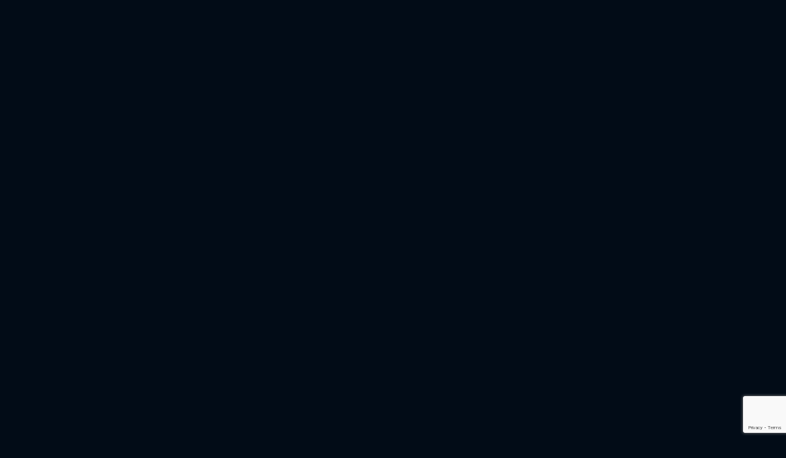

--- FILE ---
content_type: text/html; charset=UTF-8
request_url: https://www.dumasmining.com/projects/engineering/
body_size: 10308
content:
<!DOCTYPE html><html lang="en-US"><head><meta charset="UTF-8"><meta name="viewport" content="user-scalable=no, initial-scale=1, maximum-scale=1, minimum-scale=1" /><link rel="profile" href="http://gmpg.org/xfn/11"><meta name='robots' content='index, follow, max-image-preview:large, max-snippet:-1, max-video-preview:-1' /><title>Engineering Archives - Dumas Mining</title><link rel="canonical" href="https://www.dumasmining.com/projects/engineering/" /><meta property="og:locale" content="en_US" /><meta property="og:type" content="article" /><meta property="og:title" content="Engineering Archives - Dumas Mining" /><meta property="og:url" content="https://www.dumasmining.com/projects/engineering/" /><meta property="og:site_name" content="Dumas Mining" /><meta name="twitter:card" content="summary_large_image" /> <script type="application/ld+json" class="yoast-schema-graph">{"@context":"https://schema.org","@graph":[{"@type":"CollectionPage","@id":"https://www.dumasmining.com/projects/engineering/","url":"https://www.dumasmining.com/projects/engineering/","name":"Engineering Archives - Dumas Mining","isPartOf":{"@id":"https://www.dumasmining.com/#website"},"primaryImageOfPage":{"@id":"https://www.dumasmining.com/projects/engineering/#primaryimage"},"image":{"@id":"https://www.dumasmining.com/projects/engineering/#primaryimage"},"thumbnailUrl":"https://www.dumasmining.com/wp-content/uploads/Cerro-Negro-2.jpg","breadcrumb":{"@id":"https://www.dumasmining.com/projects/engineering/#breadcrumb"},"inLanguage":"en-US"},{"@type":"ImageObject","inLanguage":"en-US","@id":"https://www.dumasmining.com/projects/engineering/#primaryimage","url":"https://www.dumasmining.com/wp-content/uploads/Cerro-Negro-2.jpg","contentUrl":"https://www.dumasmining.com/wp-content/uploads/Cerro-Negro-2.jpg","width":3888,"height":2592},{"@type":"BreadcrumbList","@id":"https://www.dumasmining.com/projects/engineering/#breadcrumb","itemListElement":[{"@type":"ListItem","position":1,"name":"Home","item":"https://www.dumasmining.com/"},{"@type":"ListItem","position":2,"name":"Service","item":"https://www.dumasmining.com/projects/service/"},{"@type":"ListItem","position":3,"name":"Engineering"}]},{"@type":"WebSite","@id":"https://www.dumasmining.com/#website","url":"https://www.dumasmining.com/","name":"Dumas Mining","description":"Mine Construction and Development, Mine Services and Production Mining","potentialAction":[{"@type":"SearchAction","target":{"@type":"EntryPoint","urlTemplate":"https://www.dumasmining.com/?s={search_term_string}"},"query-input":{"@type":"PropertyValueSpecification","valueRequired":true,"valueName":"search_term_string"}}],"inLanguage":"en-US"}]}</script> <link rel="alternate" type="application/rss+xml" title="Dumas Mining &raquo; Engineering Category Feed" href="https://www.dumasmining.com/projects/engineering/feed/" /><style id='wp-img-auto-sizes-contain-inline-css' type='text/css'>img:is([sizes=auto i],[sizes^="auto," i]){contain-intrinsic-size:3000px 1500px}
/*# sourceURL=wp-img-auto-sizes-contain-inline-css */</style><link rel='stylesheet' id='wp-block-library-css' href='https://www.dumasmining.com/wp-includes/css/dist/block-library/style.min.css?ver=6.9' type='text/css' media='all' /><style id='global-styles-inline-css' type='text/css'>:root{--wp--preset--aspect-ratio--square: 1;--wp--preset--aspect-ratio--4-3: 4/3;--wp--preset--aspect-ratio--3-4: 3/4;--wp--preset--aspect-ratio--3-2: 3/2;--wp--preset--aspect-ratio--2-3: 2/3;--wp--preset--aspect-ratio--16-9: 16/9;--wp--preset--aspect-ratio--9-16: 9/16;--wp--preset--color--black: #000000;--wp--preset--color--cyan-bluish-gray: #abb8c3;--wp--preset--color--white: #ffffff;--wp--preset--color--pale-pink: #f78da7;--wp--preset--color--vivid-red: #cf2e2e;--wp--preset--color--luminous-vivid-orange: #ff6900;--wp--preset--color--luminous-vivid-amber: #fcb900;--wp--preset--color--light-green-cyan: #7bdcb5;--wp--preset--color--vivid-green-cyan: #00d084;--wp--preset--color--pale-cyan-blue: #8ed1fc;--wp--preset--color--vivid-cyan-blue: #0693e3;--wp--preset--color--vivid-purple: #9b51e0;--wp--preset--gradient--vivid-cyan-blue-to-vivid-purple: linear-gradient(135deg,rgb(6,147,227) 0%,rgb(155,81,224) 100%);--wp--preset--gradient--light-green-cyan-to-vivid-green-cyan: linear-gradient(135deg,rgb(122,220,180) 0%,rgb(0,208,130) 100%);--wp--preset--gradient--luminous-vivid-amber-to-luminous-vivid-orange: linear-gradient(135deg,rgb(252,185,0) 0%,rgb(255,105,0) 100%);--wp--preset--gradient--luminous-vivid-orange-to-vivid-red: linear-gradient(135deg,rgb(255,105,0) 0%,rgb(207,46,46) 100%);--wp--preset--gradient--very-light-gray-to-cyan-bluish-gray: linear-gradient(135deg,rgb(238,238,238) 0%,rgb(169,184,195) 100%);--wp--preset--gradient--cool-to-warm-spectrum: linear-gradient(135deg,rgb(74,234,220) 0%,rgb(151,120,209) 20%,rgb(207,42,186) 40%,rgb(238,44,130) 60%,rgb(251,105,98) 80%,rgb(254,248,76) 100%);--wp--preset--gradient--blush-light-purple: linear-gradient(135deg,rgb(255,206,236) 0%,rgb(152,150,240) 100%);--wp--preset--gradient--blush-bordeaux: linear-gradient(135deg,rgb(254,205,165) 0%,rgb(254,45,45) 50%,rgb(107,0,62) 100%);--wp--preset--gradient--luminous-dusk: linear-gradient(135deg,rgb(255,203,112) 0%,rgb(199,81,192) 50%,rgb(65,88,208) 100%);--wp--preset--gradient--pale-ocean: linear-gradient(135deg,rgb(255,245,203) 0%,rgb(182,227,212) 50%,rgb(51,167,181) 100%);--wp--preset--gradient--electric-grass: linear-gradient(135deg,rgb(202,248,128) 0%,rgb(113,206,126) 100%);--wp--preset--gradient--midnight: linear-gradient(135deg,rgb(2,3,129) 0%,rgb(40,116,252) 100%);--wp--preset--font-size--small: 13px;--wp--preset--font-size--medium: 20px;--wp--preset--font-size--large: 36px;--wp--preset--font-size--x-large: 42px;--wp--preset--spacing--20: 0.44rem;--wp--preset--spacing--30: 0.67rem;--wp--preset--spacing--40: 1rem;--wp--preset--spacing--50: 1.5rem;--wp--preset--spacing--60: 2.25rem;--wp--preset--spacing--70: 3.38rem;--wp--preset--spacing--80: 5.06rem;--wp--preset--shadow--natural: 6px 6px 9px rgba(0, 0, 0, 0.2);--wp--preset--shadow--deep: 12px 12px 50px rgba(0, 0, 0, 0.4);--wp--preset--shadow--sharp: 6px 6px 0px rgba(0, 0, 0, 0.2);--wp--preset--shadow--outlined: 6px 6px 0px -3px rgb(255, 255, 255), 6px 6px rgb(0, 0, 0);--wp--preset--shadow--crisp: 6px 6px 0px rgb(0, 0, 0);}:where(.is-layout-flex){gap: 0.5em;}:where(.is-layout-grid){gap: 0.5em;}body .is-layout-flex{display: flex;}.is-layout-flex{flex-wrap: wrap;align-items: center;}.is-layout-flex > :is(*, div){margin: 0;}body .is-layout-grid{display: grid;}.is-layout-grid > :is(*, div){margin: 0;}:where(.wp-block-columns.is-layout-flex){gap: 2em;}:where(.wp-block-columns.is-layout-grid){gap: 2em;}:where(.wp-block-post-template.is-layout-flex){gap: 1.25em;}:where(.wp-block-post-template.is-layout-grid){gap: 1.25em;}.has-black-color{color: var(--wp--preset--color--black) !important;}.has-cyan-bluish-gray-color{color: var(--wp--preset--color--cyan-bluish-gray) !important;}.has-white-color{color: var(--wp--preset--color--white) !important;}.has-pale-pink-color{color: var(--wp--preset--color--pale-pink) !important;}.has-vivid-red-color{color: var(--wp--preset--color--vivid-red) !important;}.has-luminous-vivid-orange-color{color: var(--wp--preset--color--luminous-vivid-orange) !important;}.has-luminous-vivid-amber-color{color: var(--wp--preset--color--luminous-vivid-amber) !important;}.has-light-green-cyan-color{color: var(--wp--preset--color--light-green-cyan) !important;}.has-vivid-green-cyan-color{color: var(--wp--preset--color--vivid-green-cyan) !important;}.has-pale-cyan-blue-color{color: var(--wp--preset--color--pale-cyan-blue) !important;}.has-vivid-cyan-blue-color{color: var(--wp--preset--color--vivid-cyan-blue) !important;}.has-vivid-purple-color{color: var(--wp--preset--color--vivid-purple) !important;}.has-black-background-color{background-color: var(--wp--preset--color--black) !important;}.has-cyan-bluish-gray-background-color{background-color: var(--wp--preset--color--cyan-bluish-gray) !important;}.has-white-background-color{background-color: var(--wp--preset--color--white) !important;}.has-pale-pink-background-color{background-color: var(--wp--preset--color--pale-pink) !important;}.has-vivid-red-background-color{background-color: var(--wp--preset--color--vivid-red) !important;}.has-luminous-vivid-orange-background-color{background-color: var(--wp--preset--color--luminous-vivid-orange) !important;}.has-luminous-vivid-amber-background-color{background-color: var(--wp--preset--color--luminous-vivid-amber) !important;}.has-light-green-cyan-background-color{background-color: var(--wp--preset--color--light-green-cyan) !important;}.has-vivid-green-cyan-background-color{background-color: var(--wp--preset--color--vivid-green-cyan) !important;}.has-pale-cyan-blue-background-color{background-color: var(--wp--preset--color--pale-cyan-blue) !important;}.has-vivid-cyan-blue-background-color{background-color: var(--wp--preset--color--vivid-cyan-blue) !important;}.has-vivid-purple-background-color{background-color: var(--wp--preset--color--vivid-purple) !important;}.has-black-border-color{border-color: var(--wp--preset--color--black) !important;}.has-cyan-bluish-gray-border-color{border-color: var(--wp--preset--color--cyan-bluish-gray) !important;}.has-white-border-color{border-color: var(--wp--preset--color--white) !important;}.has-pale-pink-border-color{border-color: var(--wp--preset--color--pale-pink) !important;}.has-vivid-red-border-color{border-color: var(--wp--preset--color--vivid-red) !important;}.has-luminous-vivid-orange-border-color{border-color: var(--wp--preset--color--luminous-vivid-orange) !important;}.has-luminous-vivid-amber-border-color{border-color: var(--wp--preset--color--luminous-vivid-amber) !important;}.has-light-green-cyan-border-color{border-color: var(--wp--preset--color--light-green-cyan) !important;}.has-vivid-green-cyan-border-color{border-color: var(--wp--preset--color--vivid-green-cyan) !important;}.has-pale-cyan-blue-border-color{border-color: var(--wp--preset--color--pale-cyan-blue) !important;}.has-vivid-cyan-blue-border-color{border-color: var(--wp--preset--color--vivid-cyan-blue) !important;}.has-vivid-purple-border-color{border-color: var(--wp--preset--color--vivid-purple) !important;}.has-vivid-cyan-blue-to-vivid-purple-gradient-background{background: var(--wp--preset--gradient--vivid-cyan-blue-to-vivid-purple) !important;}.has-light-green-cyan-to-vivid-green-cyan-gradient-background{background: var(--wp--preset--gradient--light-green-cyan-to-vivid-green-cyan) !important;}.has-luminous-vivid-amber-to-luminous-vivid-orange-gradient-background{background: var(--wp--preset--gradient--luminous-vivid-amber-to-luminous-vivid-orange) !important;}.has-luminous-vivid-orange-to-vivid-red-gradient-background{background: var(--wp--preset--gradient--luminous-vivid-orange-to-vivid-red) !important;}.has-very-light-gray-to-cyan-bluish-gray-gradient-background{background: var(--wp--preset--gradient--very-light-gray-to-cyan-bluish-gray) !important;}.has-cool-to-warm-spectrum-gradient-background{background: var(--wp--preset--gradient--cool-to-warm-spectrum) !important;}.has-blush-light-purple-gradient-background{background: var(--wp--preset--gradient--blush-light-purple) !important;}.has-blush-bordeaux-gradient-background{background: var(--wp--preset--gradient--blush-bordeaux) !important;}.has-luminous-dusk-gradient-background{background: var(--wp--preset--gradient--luminous-dusk) !important;}.has-pale-ocean-gradient-background{background: var(--wp--preset--gradient--pale-ocean) !important;}.has-electric-grass-gradient-background{background: var(--wp--preset--gradient--electric-grass) !important;}.has-midnight-gradient-background{background: var(--wp--preset--gradient--midnight) !important;}.has-small-font-size{font-size: var(--wp--preset--font-size--small) !important;}.has-medium-font-size{font-size: var(--wp--preset--font-size--medium) !important;}.has-large-font-size{font-size: var(--wp--preset--font-size--large) !important;}.has-x-large-font-size{font-size: var(--wp--preset--font-size--x-large) !important;}
/*# sourceURL=global-styles-inline-css */</style><style id='classic-theme-styles-inline-css' type='text/css'>/*! This file is auto-generated */
.wp-block-button__link{color:#fff;background-color:#32373c;border-radius:9999px;box-shadow:none;text-decoration:none;padding:calc(.667em + 2px) calc(1.333em + 2px);font-size:1.125em}.wp-block-file__button{background:#32373c;color:#fff;text-decoration:none}
/*# sourceURL=/wp-includes/css/classic-themes.min.css */</style><link rel='stylesheet' id='contact-form-7-css' href='https://www.dumasmining.com/wp-content/cache/autoptimize/css/autoptimize_single_64ac31699f5326cb3c76122498b76f66.css?ver=6.1.4' type='text/css' media='all' /><link rel='stylesheet' id='wpml-legacy-horizontal-list-0-css' href='https://www.dumasmining.com/wp-content/plugins/sitepress-multilingual-cms/templates/language-switchers/legacy-list-horizontal/style.min.css?ver=1' type='text/css' media='all' /><link rel='stylesheet' id='_pc_styles-css' href='https://www.dumasmining.com/wp-content/cache/autoptimize/css/autoptimize_single_866e3f9014b3b8300b6c3cf69a402c8b.css?ver=v1.4.7' type='text/css' media='all' /><link rel="https://api.w.org/" href="https://www.dumasmining.com/wp-json/" /><link rel="EditURI" type="application/rsd+xml" title="RSD" href="https://www.dumasmining.com/xmlrpc.php?rsd" /><meta name="generator" content="WordPress 6.9" /><meta name="generator" content="WPML ver:4.8.6 stt:1,4,2;" /> <script type="text/javascript">var ajaxurl = 'https://www.dumasmining.com/wp-admin/admin-ajax.php';
        var ajaxnonce = '0b12e09326';</script> <style type="text/css" id="wp-custom-css">.page-view.servicedetail .body-container .body-wrapper .content .text img{
    display: inline
}


@media screen and (min-width: 768px) {
.page-view.servicedetail .body-container .body-wrapper .content .text p.eng-service {
    width: 120% !important;
    left: -33% !important;
}
}

.aligncenter {
   text-align: center;
   margin: 0 auto;
}</style><link href="https://fonts.googleapis.com/css?family=Montserrat:300,500,600,700" rel="stylesheet"> <script src="https://maps.googleapis.com/maps/api/js?v=3&key=AIzaSyC9AcCKZqLjku2qstsjQC4v31nJjooE6_E"></script> <link rel="apple-touch-icon" sizes="180x180" href="/content/themes/dumas/images/apple-touch-icon.png"><link rel="icon" type="image/png" sizes="32x32" href="/content/themes/dumas/images/favicon-32x32.png"><link rel="icon" type="image/png" sizes="16x16" href="/content/themes/dumas/images/favicon-16x16.png"><link rel="manifest" href="/content/themes/dumas/images/site.webmanifest"><meta name="msapplication-TileColor" content="#da532c"><meta name="theme-color" content="#ffffff"></head><body class="archive tax-project_category term-engineering term-17 wp-theme-dumas preload"> <script type="text/javascript">var gaJsHost = (("https:" == document.location.protocol) ? "https://ssl." : "http://www.");
      document.write(unescape("%3Cscript src='" + gaJsHost + "google-analytics.com/ga.js' type='text/javascript'%3E%3C/script%3E"));</script> <script type="text/javascript">var pageTracker = _gat._getTracker("UA-1019717-1");
      //pageTracker._trackPageview();</script> <div id='wrapper'><div id="header-bar"><div class="background-bar"></div></div> <a id="logo" href="https://www.dumasmining.com/"> <?xml version="1.0" encoding="UTF-8"?><svg id="Layer_2" xmlns="http://www.w3.org/2000/svg" viewBox="0 0 217.71 43.07"><defs><style>.cls-1{fill:#009ad9;}.cls-1,.cls-2{stroke-width:0px;}.cls-2{fill:#fff;}</style></defs><g id="Layer_1-2"><path class="cls-2" d="M74.02,2.45h11.06c8.91,0,15.07,6.12,15.07,14.1v.08c0,7.98-6.16,14.18-15.07,14.18h-11.06V2.45ZM85.08,25.18c5.1,0,8.55-3.44,8.55-8.47v-.08c0-5.02-3.44-8.55-8.55-8.55h-4.82v17.1h4.82Z"/><path class="cls-2" d="M103.48,18.65V2.45h6.24v16.04c0,4.62,2.31,7.01,6.12,7.01s6.12-2.31,6.12-6.81V2.45h6.24v16c0,8.59-4.82,12.8-12.44,12.8s-12.28-4.25-12.28-12.6Z"/><path class="cls-2" d="M133.28,2.45h6.72l7.45,11.99,7.45-11.99h6.72v28.36h-6.2V12.29l-7.98,12.11h-.16l-7.9-11.99v18.39h-6.12V2.45Z"/><path class="cls-2" d="M176.68,2.25h5.75l12.16,28.56h-6.52l-2.59-6.36h-11.99l-2.59,6.36h-6.36l12.15-28.56ZM183.24,18.94l-3.77-9.2-3.77,9.2h7.54Z"/><path class="cls-2" d="M206.24,7.55c-2.39,0-3.65,1.09-3.65,2.47v.08c0,1.86,1.22,2.47,6.12,3.73,5.75,1.5,8.99,3.56,8.99,8.51v.08c0,5.63-4.29,8.79-10.41,8.79-4.29,0-8.63-1.5-12.03-4.54l3.69-4.42c2.55,2.11,5.23,3.44,8.47,3.44,2.55,0,4.09-1.01,4.09-2.67v-.08c0-1.58-.97-2.39-5.71-3.61-5.71-1.46-9.4-3.04-9.4-8.67v-.08c0-5.15,4.13-8.55,9.93-8.55,4.13,0,7.47,1.18,10.25,3.61l-3.44,4.56c-2.44-1.85-4.5-2.66-6.9-2.66Z"/><path class="cls-1" d="M20.97,10.01c1.78-2,3.06-4.67,3.06-6.95,0-1.39-.72-2.45-2.67-2.45-3.23,0-6.34,2.67-6.95,5.45-.33,1.5,0,2.89,1.28,3.23-2.5.33-3.84-1.33-3.45-3.39.56-3.11,5.01-5.89,9.79-5.89,4.45,0,7.4,1.67,7.4,4.89,0,2.45-1.72,5.06-5.17,7.01-2.17,1.22-5.28,2.22-7.45,2.61,3.67,1,5.51,3.23,5.51,6.12,0,6.73-8.23,10.96-15.68,10.96-3.84,0-6.62-1.28-6.62-4.28,0-2.56,1.95-3.95,3.17-4.62-.61.89-1.17,2.06-1.17,3.84,0,2.5,1.39,4.56,4.62,4.56,5.78,0,10.51-7.56,10.51-12.96,0-1.67-.67-2.89-1.61-3.28-2.89.61-5.01.56-4.67-.33.22-.56,2.28-.95,4.5-.33,2.28-.78,4.06-2.34,5.62-4.17Z"/><path class="cls-1" d="M64.83,3.23c-3.9-4.19-15.25-1.57-14.98-.76,0,0,.04.14.61.09,2.58-.23,4.82-.13,6.51.53,5.92,2.32,2.86,9.9-6.73,17.01-2.21,1.64-5.36,3.48-6.84,4.28-1.76.95-2.14,4.6-1.78,7.21l2.3-1.27c10.25-5.21,17.61-12.83,20.91-18.69.63-1.13,1.34-2.41,1.5-3.35.15-.88.15-1.51.03-2.25-.07-.43-.21-.82-.38-1.22-.32-.75-1.14-1.58-1.14-1.59Z"/><path class="cls-1" d="M48.74,18.58c9.48-7.22,11.15-11.91,6.64-14.28-2.85-1.5-9.11-.17-10.83.86,0,0-.53.31-.45.45.05.09.6-.06.6-.06,4.45-1.18,7.57-.65,7.57,1.7,0,2.16-2.43,5.16-6.3,7.89-1.03.73-1.78,1.22-2.87,1.89-2.15,1.34-3.15,3.53-2.41,6.35,3.07-1.55,5.57-2.92,8.06-4.81Z"/><path class="cls-2" d="M26.37,20.06c2.83,2.77,11.06,1.04,10.87.5,0,0-.03-.1-.45-.06-1.87.15-3.49.09-4.72-.35-4.29-1.53-2.07-6.55,4.88-11.25,1.6-1.08,3.89-2.3,4.96-2.83,1.28-.63,1.55-3.04,1.29-4.77l-1.66.84c-7.43,3.45-12.77,8.48-15.16,12.36-.46.75-.97,1.59-1.09,2.21-.11.58-.11,1-.02,1.48.05.28.16.54.28.81.23.5.83,1.04.83,1.05Z"/><path class="cls-2" d="M43.1,9.88c-.3.47-.73.85-1.27,1.18-.75.44-1.26.76-1.96,1.24-2.65,1.78-4.3,3.74-4.3,5.14,0,.98.74,2.06,3.95,1.46,0,0,.37-.1.41-.04.03.06-.1.16-.2.24h0c-.06.04-.1.06-.1.06-.24.13-.55.24-.9.34-.04,0-.09.02-.13.03-1.28.24-3.36.4-4.9-.04,0,0-.01,0-.01,0-.52-.15-.98-.37-1.32-.68,0,0-.4-.34-.56-.66-.09-.16-.16-.33-.19-.51-.06-.3-.06-.57.01-.93.08-.39.42-.93.73-1.39,1.06-1.6,2.98-3.51,5.6-5.24,0,0,0,0,.01,0,1.38-.92,2.95-1.79,4.7-2.53l.85-.4c.25,1.08.09,2.02-.42,2.76Z"/><path class="cls-2" d="M43.1,9.88c.51-.75.67-1.68.42-2.76"/><path class="cls-2" d="M26.13,26.4v.05l-1.57,2.07v1.76h-.53v-1.76l-1.57-2.07v-.05h.55l1.28,1.7,1.28-1.7h.55Z"/><path class="cls-2" d="M27.1,26.89v1.25h1.61v.48h-1.61v1.17h1.69v.49h-2.22v-3.88h2.22v.49h-1.69Z"/><path class="cls-2" d="M31.99,29.41h-2.07l-.42.87h-.54l1.88-3.88h.23l1.89,3.88h-.54l-.42-.87ZM31.76,28.93l-.8-1.66-.8,1.66h1.61Z"/><path class="cls-2" d="M36.28,30.23l-.04.05h-.6l-1.46-1.48h-.34v1.48h-.53v-3.88h1.12c.92,0,1.54.44,1.54,1.2,0,.64-.44,1.06-1.15,1.17l1.44,1.46ZM33.84,28.32h.6c.6,0,1-.28,1-.73s-.4-.71-1-.71h-.6v1.43Z"/><path class="cls-2" d="M36.61,30.09l-.13-.56h.02c.36.2.87.34,1.26.34.61,0,1.01-.23,1.01-.59,0-.28-.2-.43-.48-.53l-1.06-.31c-.58-.22-.71-.64-.71-.99,0-.73.6-1.11,1.41-1.11.44,0,.92.11,1.15.25v.54c-.29-.22-.75-.31-1.14-.31-.67,0-.89.28-.89.63,0,.14.03.4.44.55l1.06.32c.46.14.76.45.76.93,0,.73-.66,1.1-1.52,1.1-.3,0-.84-.11-1.17-.26Z"/><path class="cls-2" d="M137.19,41.69l-.41-1.04h-2.37l-.41,1.04h-.65l1.88-4.68h.72l1.89,4.68h-.65ZM135.59,37.53l-1.02,2.6h2.03l-1.01-2.6Z"/><path class="cls-2" d="M139.77,40.59c.31.34.81.67,1.47.67.83,0,1.1-.45,1.1-.81,0-.56-.57-.72-1.19-.88-.75-.2-1.59-.41-1.59-1.33,0-.77.69-1.3,1.61-1.3.72,0,1.27.24,1.66.65l-.35.43c-.35-.39-.84-.56-1.35-.56-.56,0-.96.3-.96.74,0,.47.54.61,1.14.77.76.2,1.63.44,1.63,1.42,0,.68-.46,1.38-1.73,1.38-.81,0-1.41-.31-1.8-.74l.34-.44Z"/><path class="cls-2" d="M144.66,41.69v-4.16h-1.48v-.52h3.55v.52h-1.49v4.16h-.58Z"/><path class="cls-2" d="M149.93,41.69l-1.19-1.86h-.93v1.86h-.58v-4.68h1.88c.86,0,1.47.55,1.47,1.41s-.58,1.3-1.21,1.36l1.26,1.91h-.69ZM149.03,37.53h-1.23v1.79h1.23c.55,0,.93-.37.93-.9s-.38-.89-.93-.89Z"/><path class="cls-2" d="M154.57,41.69l-.41-1.04h-2.37l-.41,1.04h-.65l1.88-4.68h.72l1.89,4.68h-.65ZM152.97,37.53l-1.02,2.6h2.03l-1.01-2.6Z"/><path class="cls-2" d="M155.1,39.35c0-1.44,1.06-2.42,2.39-2.42.85,0,1.42.4,1.8.93l-.49.27c-.27-.39-.75-.68-1.31-.68-1,0-1.78.79-1.78,1.9s.78,1.9,1.78,1.9c.55,0,1.04-.28,1.31-.68l.5.27c-.39.53-.95.93-1.8.93-1.33,0-2.39-.98-2.39-2.42Z"/><path class="cls-2" d="M161.9,36.93c1.38,0,2.32,1.04,2.32,2.42s-.94,2.42-2.32,2.42-2.32-1.04-2.32-2.42.93-2.42,2.32-2.42ZM161.9,37.45c-1.05,0-1.72.81-1.72,1.9s.67,1.9,1.72,1.9,1.72-.81,1.72-1.9-.67-1.9-1.72-1.9Z"/><path class="cls-2" d="M168.17,41.69l-2.73-3.78v3.78h-.58v-4.68h.6l2.7,3.7v-3.7h.58v4.68h-.56Z"/><path class="cls-2" d="M173.3,36.93c.83,0,1.4.37,1.82.88l-.46.29c-.29-.38-.79-.65-1.35-.65-1.02,0-1.8.79-1.8,1.9s.78,1.91,1.8,1.91c.56,0,1.02-.27,1.26-.51v-.95h-1.61v-.52h2.19v1.69c-.44.48-1.07.81-1.84.81-1.33,0-2.41-.98-2.41-2.43s1.07-2.42,2.41-2.42Z"/><path class="cls-2" d="M175.78,41.69v-3.39h.53v.55c.27-.36.67-.62,1.13-.62v.54c-.06-.01-.13-.02-.21-.02-.32,0-.77.27-.92.54v2.4h-.53Z"/><path class="cls-2" d="M177.63,39.99c0-.98.65-1.78,1.68-1.78s1.68.79,1.68,1.78-.65,1.78-1.68,1.78-1.68-.8-1.68-1.78ZM180.43,39.99c0-.69-.4-1.31-1.12-1.31s-1.13.62-1.13,1.31.41,1.31,1.13,1.31,1.12-.62,1.12-1.31Z"/><path class="cls-2" d="M183.85,41.69v-.48c-.26.29-.7.56-1.21.56-.71,0-1.08-.34-1.08-1.08v-2.39h.53v2.23c0,.6.3.77.76.77.41,0,.81-.24,1-.51v-2.49h.53v3.39h-.53Z"/><path class="cls-2" d="M185.68,42.98h-.53v-4.68h.53v.51c.25-.34.67-.59,1.14-.59.89,0,1.51.67,1.51,1.78s-.62,1.78-1.51,1.78c-.46,0-.87-.22-1.14-.6v1.8ZM186.69,38.69c-.41,0-.83.25-1.01.54v1.53c.18.29.6.55,1.01.55.68,0,1.09-.56,1.09-1.31s-.41-1.31-1.09-1.31Z"/><path class="cls-2" d="M190.26,39.35c0-1.44,1.06-2.42,2.39-2.42.85,0,1.42.4,1.8.93l-.49.27c-.27-.39-.75-.68-1.31-.68-1,0-1.78.79-1.78,1.9s.78,1.9,1.78,1.9c.55,0,1.04-.28,1.31-.68l.5.27c-.39.53-.96.93-1.8.93-1.33,0-2.39-.98-2.39-2.42Z"/><path class="cls-2" d="M194.7,39.99c0-.98.65-1.78,1.68-1.78s1.68.79,1.68,1.78-.65,1.78-1.68,1.78-1.68-.8-1.68-1.78ZM197.5,39.99c0-.69-.4-1.31-1.12-1.31s-1.13.62-1.13,1.31.41,1.31,1.13,1.31,1.12-.62,1.12-1.31Z"/><path class="cls-2" d="M202.73,41.69v-2.3c0-.43-.19-.7-.62-.7-.35,0-.72.25-.9.52v2.48h-.53v-2.3c0-.43-.18-.7-.62-.7-.34,0-.71.25-.89.53v2.48h-.53v-3.39h.53v.49c.14-.22.6-.58,1.09-.58s.81.28.91.63c.19-.31.65-.63,1.14-.63.62,0,.95.34.95,1.03v2.45h-.53Z"/><path class="cls-2" d="M204.56,42.98h-.53v-4.68h.53v.51c.25-.34.67-.59,1.14-.59.89,0,1.51.67,1.51,1.78s-.62,1.78-1.51,1.78c-.46,0-.87-.22-1.14-.6v1.8ZM205.57,38.69c-.41,0-.83.25-1.01.54v1.53c.18.29.6.55,1.01.55.68,0,1.09-.56,1.09-1.31s-.41-1.31-1.09-1.31Z"/><path class="cls-2" d="M209.9,41.69v-.39c-.28.31-.67.47-1.12.47-.58,0-1.19-.39-1.19-1.12s.61-1.12,1.19-1.12c.46,0,.85.15,1.12.46v-.61c0-.46-.37-.72-.86-.72-.41,0-.74.15-1.04.47l-.25-.37c.36-.38.8-.56,1.35-.56.72,0,1.31.32,1.31,1.14v2.33h-.53ZM209.9,40.34c-.2-.28-.56-.42-.93-.42-.49,0-.84.31-.84.74s.34.74.84.74c.37,0,.73-.14.93-.42v-.64Z"/><path class="cls-2" d="M213.49,41.69v-2.22c0-.6-.3-.79-.76-.79-.41,0-.81.25-1,.53v2.48h-.53v-3.39h.53v.49c.24-.28.7-.58,1.21-.58.71,0,1.08.36,1.08,1.09v2.38h-.53Z"/><path class="cls-2" d="M214.69,42.54c.08.04.2.06.29.06.23,0,.39-.08.5-.36l.22-.51-1.42-3.43h.57l1.13,2.78,1.12-2.78h.58l-1.7,4.08c-.2.49-.55.68-1,.69-.11,0-.29-.02-.39-.05l.08-.48Z"/></g></svg></a><div id="menu"><div class="menu-background-container"><div class="menu-background-wrapper"><div class="menu-background" style="background-image: url(&#039;https://www.dumasmining.com/wp-content/uploads/jack-hammer-duo.jpg&#039;)"></div></div></div><div class="menu-items-line"></div><div class="menu-items-container"><div class="menu-items-wrapper"><ul class="menu-items"><li class="menu-item"> <a class="menu-item-link " href="https://www.dumasmining.com/"><div class="text"> Home</div> </a></li><li class="menu-item"> <a class="menu-item-link " href="https://www.dumasmining.com/careers/"><div class="text"> Careers</div> </a></li><li class="menu-item"> <a class="menu-item-link " href="https://www.dumasmining.com/projects/"><div class="text"> Projects</div> </a></li><li class="menu-item"> <a class="menu-item-link " href="https://www.dumasmining.com/services/"><div class="text"> Services</div> </a></li><li class="menu-item"> <a class="menu-item-link " href="https://www.dumasmining.com/about-us/"><div class="text"> About Us</div> </a></li><li class="menu-item"> <a class="menu-item-link " href="https://www.dumasmining.com/our-team/"><div class="text"> Our Team</div> </a></li><li class="menu-item"> <a class="menu-item-link " href="https://www.dumasmining.com/news-media/"><div class="text"> News & Media</div> </a></li><li class="menu-item"> <a class="menu-item-link " href="https://www.dumasmining.com/events/"><div class="text"> Events</div> </a></li><li class="menu-item"> <a class="menu-item-link " href="https://www.dumasmining.com/contact-us/"><div class="text"> Contact Us</div> </a></li></ul></div></div></div><div id="header-icons" class="noselect"><div id="language-select-button" class="single-header-icon"><div class="wpml-ls-statics-shortcode_actions wpml-ls wpml-ls-legacy-list-horizontal"><ul role="menu"><li class="wpml-ls-slot-shortcode_actions wpml-ls-item wpml-ls-item-en wpml-ls-current-language wpml-ls-first-item wpml-ls-last-item wpml-ls-item-legacy-list-horizontal" role="none"> <a href="https://www.dumasmining.com/projects/engineering/" class="wpml-ls-link" role="menuitem" > <span class="wpml-ls-native" role="menuitem">English</span></a></li></ul></div></div> <a id="user-button" class="single-header-icon" href="https://www.dumasmining.com/contact-us/"><div class="user-button-icon"> <svg xmlns="http://www.w3.org/2000/svg" xmlns:xlink="http://www.w3.org/1999/xlink" version="1.1" id="Capa_1" x="0px" y="0px" viewBox="0 0 563.43 563.43" style="enable-background:new 0 0 563.43 563.43;" xml:space="preserve" width="512px" height="512px"> <path d="M280.79,314.559c83.266,0,150.803-67.538,150.803-150.803S364.055,13.415,280.79,13.415S129.987,80.953,129.987,163.756  S197.524,314.559,280.79,314.559z M280.79,52.735c61.061,0,111.021,49.959,111.021,111.021S341.851,274.776,280.79,274.776  s-111.021-49.959-111.021-111.021S219.728,52.735,280.79,52.735z" fill="#FFFFFF"/> <path d="M19.891,550.015h523.648c11.102,0,19.891-8.789,19.891-19.891c0-104.082-84.653-189.198-189.198-189.198H189.198  C85.116,340.926,0,425.579,0,530.124C0,541.226,8.789,550.015,19.891,550.015z M189.198,380.708h185.034  c75.864,0,138.313,56.436,148.028,129.524H41.17C50.884,437.607,113.334,380.708,189.198,380.708z" fill="#FFFFFF"/> </svg></div> </a><div id="menu-button" class="single-header-icon"><div class="menu-button-icons"><div class="hamburger single-menu-button-icon"> <svg xmlns="http://www.w3.org/2000/svg" xmlns:xlink="http://www.w3.org/1999/xlink" version="1.1" id="Capa_1" x="0px" y="0px" viewBox="0 0 512 512" style="enable-background:new 0 0 512 512;" xml:space="preserve" width="512px" height="512px"> <g> <g> <path d="M356,118H20c-11.046,0-20,8.954-20,20s8.954,20,20,20h336c11.046,0,20-8.954,20-20C376,126.954,367.046,118,356,118z" fill="#FFFFFF"/> </g> </g> <g> <g> <path d="M492,0H20C8.954,0,0,8.954,0,20s8.954,20,20,20h472c11.046,0,20-8.954,20-20S503.046,0,492,0z" fill="#FFFFFF"/> </g> </g> <g> <g> <path d="M492,472H20c-11.046,0-20,8.954-20,20c0,11.046,8.954,20,20,20h472c11.046,0,20-8.954,20-20    C512,480.954,503.046,472,492,472z" fill="#FFFFFF"/> </g> </g> <g> <g> <path d="M356,354H20c-11.046,0-20,8.954-20,20c0,11.046,8.954,20,20,20h336c11.046,0,20-8.954,20-20    C376,362.954,367.046,354,356,354z" fill="#FFFFFF"/> </g> </g> <g> <g> <path d="M492,236H20c-11.046,0-20,8.954-20,20c0,11.046,8.954,20,20,20h472c11.046,0,20-8.954,20-20S503.046,236,492,236z" fill="#FFFFFF"/> </g> </g> </svg></div><div class="close single-menu-button-icon"> <svg xmlns="http://www.w3.org/2000/svg" xmlns:xlink="http://www.w3.org/1999/xlink" width="512px" version="1.1" height="512px" viewBox="0 0 64 64" enable-background="new 0 0 64 64"> <g> <path fill="#FFFFFF" d="M28.941,31.786L0.613,60.114c-0.787,0.787-0.787,2.062,0,2.849c0.393,0.394,0.909,0.59,1.424,0.59   c0.516,0,1.031-0.196,1.424-0.59l28.541-28.541l28.541,28.541c0.394,0.394,0.909,0.59,1.424,0.59c0.515,0,1.031-0.196,1.424-0.59   c0.787-0.787,0.787-2.062,0-2.849L35.064,31.786L63.41,3.438c0.787-0.787,0.787-2.062,0-2.849c-0.787-0.786-2.062-0.786-2.848,0   L32.003,29.15L3.441,0.59c-0.787-0.786-2.061-0.786-2.848,0c-0.787,0.787-0.787,2.062,0,2.849L28.941,31.786z"/> </g> </svg></div></div></div></div><div id='views-container'> archive.php</div><div class="generic-popup"><div class="background" style="background: url(&#039;https://www.dumasmining.com/wp-content/themes/dumas/images/popup-background.jpg&#039;)"></div><div class="content-box"><div class="text"> IMPORTANT:</div><div class="text"> We have detected that you are using an older browser.
 We highly recommend that you upgrade to a modern browser to experience DUMAS at its best.</div><div class="text"> <a class="link" href="https://www.google.ca/chrome/" target="_blank"> <img class="chrome-logo" src="https://www.dumasmining.com/wp-content/themes/dumas/images/chrome.png"><div class="label"> Download Chrome</div> </a></div></div></div><div id="footer"><div class="footer-container"> <a class="logo-container" href="https://www.dumasmining.com/"> <?xml version="1.0" encoding="UTF-8"?><svg id="Layer_2" xmlns="http://www.w3.org/2000/svg" viewBox="0 0 217.71 43.07"><defs><style>.cls-1{fill:#009ad9;}.cls-1,.cls-2{stroke-width:0px;}.cls-2{fill:#fff;}</style></defs><g id="Layer_1-2"><path class="cls-2" d="M74.02,2.45h11.06c8.91,0,15.07,6.12,15.07,14.1v.08c0,7.98-6.16,14.18-15.07,14.18h-11.06V2.45ZM85.08,25.18c5.1,0,8.55-3.44,8.55-8.47v-.08c0-5.02-3.44-8.55-8.55-8.55h-4.82v17.1h4.82Z"/><path class="cls-2" d="M103.48,18.65V2.45h6.24v16.04c0,4.62,2.31,7.01,6.12,7.01s6.12-2.31,6.12-6.81V2.45h6.24v16c0,8.59-4.82,12.8-12.44,12.8s-12.28-4.25-12.28-12.6Z"/><path class="cls-2" d="M133.28,2.45h6.72l7.45,11.99,7.45-11.99h6.72v28.36h-6.2V12.29l-7.98,12.11h-.16l-7.9-11.99v18.39h-6.12V2.45Z"/><path class="cls-2" d="M176.68,2.25h5.75l12.16,28.56h-6.52l-2.59-6.36h-11.99l-2.59,6.36h-6.36l12.15-28.56ZM183.24,18.94l-3.77-9.2-3.77,9.2h7.54Z"/><path class="cls-2" d="M206.24,7.55c-2.39,0-3.65,1.09-3.65,2.47v.08c0,1.86,1.22,2.47,6.12,3.73,5.75,1.5,8.99,3.56,8.99,8.51v.08c0,5.63-4.29,8.79-10.41,8.79-4.29,0-8.63-1.5-12.03-4.54l3.69-4.42c2.55,2.11,5.23,3.44,8.47,3.44,2.55,0,4.09-1.01,4.09-2.67v-.08c0-1.58-.97-2.39-5.71-3.61-5.71-1.46-9.4-3.04-9.4-8.67v-.08c0-5.15,4.13-8.55,9.93-8.55,4.13,0,7.47,1.18,10.25,3.61l-3.44,4.56c-2.44-1.85-4.5-2.66-6.9-2.66Z"/><path class="cls-1" d="M20.97,10.01c1.78-2,3.06-4.67,3.06-6.95,0-1.39-.72-2.45-2.67-2.45-3.23,0-6.34,2.67-6.95,5.45-.33,1.5,0,2.89,1.28,3.23-2.5.33-3.84-1.33-3.45-3.39.56-3.11,5.01-5.89,9.79-5.89,4.45,0,7.4,1.67,7.4,4.89,0,2.45-1.72,5.06-5.17,7.01-2.17,1.22-5.28,2.22-7.45,2.61,3.67,1,5.51,3.23,5.51,6.12,0,6.73-8.23,10.96-15.68,10.96-3.84,0-6.62-1.28-6.62-4.28,0-2.56,1.95-3.95,3.17-4.62-.61.89-1.17,2.06-1.17,3.84,0,2.5,1.39,4.56,4.62,4.56,5.78,0,10.51-7.56,10.51-12.96,0-1.67-.67-2.89-1.61-3.28-2.89.61-5.01.56-4.67-.33.22-.56,2.28-.95,4.5-.33,2.28-.78,4.06-2.34,5.62-4.17Z"/><path class="cls-1" d="M64.83,3.23c-3.9-4.19-15.25-1.57-14.98-.76,0,0,.04.14.61.09,2.58-.23,4.82-.13,6.51.53,5.92,2.32,2.86,9.9-6.73,17.01-2.21,1.64-5.36,3.48-6.84,4.28-1.76.95-2.14,4.6-1.78,7.21l2.3-1.27c10.25-5.21,17.61-12.83,20.91-18.69.63-1.13,1.34-2.41,1.5-3.35.15-.88.15-1.51.03-2.25-.07-.43-.21-.82-.38-1.22-.32-.75-1.14-1.58-1.14-1.59Z"/><path class="cls-1" d="M48.74,18.58c9.48-7.22,11.15-11.91,6.64-14.28-2.85-1.5-9.11-.17-10.83.86,0,0-.53.31-.45.45.05.09.6-.06.6-.06,4.45-1.18,7.57-.65,7.57,1.7,0,2.16-2.43,5.16-6.3,7.89-1.03.73-1.78,1.22-2.87,1.89-2.15,1.34-3.15,3.53-2.41,6.35,3.07-1.55,5.57-2.92,8.06-4.81Z"/><path class="cls-2" d="M26.37,20.06c2.83,2.77,11.06,1.04,10.87.5,0,0-.03-.1-.45-.06-1.87.15-3.49.09-4.72-.35-4.29-1.53-2.07-6.55,4.88-11.25,1.6-1.08,3.89-2.3,4.96-2.83,1.28-.63,1.55-3.04,1.29-4.77l-1.66.84c-7.43,3.45-12.77,8.48-15.16,12.36-.46.75-.97,1.59-1.09,2.21-.11.58-.11,1-.02,1.48.05.28.16.54.28.81.23.5.83,1.04.83,1.05Z"/><path class="cls-2" d="M43.1,9.88c-.3.47-.73.85-1.27,1.18-.75.44-1.26.76-1.96,1.24-2.65,1.78-4.3,3.74-4.3,5.14,0,.98.74,2.06,3.95,1.46,0,0,.37-.1.41-.04.03.06-.1.16-.2.24h0c-.06.04-.1.06-.1.06-.24.13-.55.24-.9.34-.04,0-.09.02-.13.03-1.28.24-3.36.4-4.9-.04,0,0-.01,0-.01,0-.52-.15-.98-.37-1.32-.68,0,0-.4-.34-.56-.66-.09-.16-.16-.33-.19-.51-.06-.3-.06-.57.01-.93.08-.39.42-.93.73-1.39,1.06-1.6,2.98-3.51,5.6-5.24,0,0,0,0,.01,0,1.38-.92,2.95-1.79,4.7-2.53l.85-.4c.25,1.08.09,2.02-.42,2.76Z"/><path class="cls-2" d="M43.1,9.88c.51-.75.67-1.68.42-2.76"/><path class="cls-2" d="M26.13,26.4v.05l-1.57,2.07v1.76h-.53v-1.76l-1.57-2.07v-.05h.55l1.28,1.7,1.28-1.7h.55Z"/><path class="cls-2" d="M27.1,26.89v1.25h1.61v.48h-1.61v1.17h1.69v.49h-2.22v-3.88h2.22v.49h-1.69Z"/><path class="cls-2" d="M31.99,29.41h-2.07l-.42.87h-.54l1.88-3.88h.23l1.89,3.88h-.54l-.42-.87ZM31.76,28.93l-.8-1.66-.8,1.66h1.61Z"/><path class="cls-2" d="M36.28,30.23l-.04.05h-.6l-1.46-1.48h-.34v1.48h-.53v-3.88h1.12c.92,0,1.54.44,1.54,1.2,0,.64-.44,1.06-1.15,1.17l1.44,1.46ZM33.84,28.32h.6c.6,0,1-.28,1-.73s-.4-.71-1-.71h-.6v1.43Z"/><path class="cls-2" d="M36.61,30.09l-.13-.56h.02c.36.2.87.34,1.26.34.61,0,1.01-.23,1.01-.59,0-.28-.2-.43-.48-.53l-1.06-.31c-.58-.22-.71-.64-.71-.99,0-.73.6-1.11,1.41-1.11.44,0,.92.11,1.15.25v.54c-.29-.22-.75-.31-1.14-.31-.67,0-.89.28-.89.63,0,.14.03.4.44.55l1.06.32c.46.14.76.45.76.93,0,.73-.66,1.1-1.52,1.1-.3,0-.84-.11-1.17-.26Z"/><path class="cls-2" d="M137.19,41.69l-.41-1.04h-2.37l-.41,1.04h-.65l1.88-4.68h.72l1.89,4.68h-.65ZM135.59,37.53l-1.02,2.6h2.03l-1.01-2.6Z"/><path class="cls-2" d="M139.77,40.59c.31.34.81.67,1.47.67.83,0,1.1-.45,1.1-.81,0-.56-.57-.72-1.19-.88-.75-.2-1.59-.41-1.59-1.33,0-.77.69-1.3,1.61-1.3.72,0,1.27.24,1.66.65l-.35.43c-.35-.39-.84-.56-1.35-.56-.56,0-.96.3-.96.74,0,.47.54.61,1.14.77.76.2,1.63.44,1.63,1.42,0,.68-.46,1.38-1.73,1.38-.81,0-1.41-.31-1.8-.74l.34-.44Z"/><path class="cls-2" d="M144.66,41.69v-4.16h-1.48v-.52h3.55v.52h-1.49v4.16h-.58Z"/><path class="cls-2" d="M149.93,41.69l-1.19-1.86h-.93v1.86h-.58v-4.68h1.88c.86,0,1.47.55,1.47,1.41s-.58,1.3-1.21,1.36l1.26,1.91h-.69ZM149.03,37.53h-1.23v1.79h1.23c.55,0,.93-.37.93-.9s-.38-.89-.93-.89Z"/><path class="cls-2" d="M154.57,41.69l-.41-1.04h-2.37l-.41,1.04h-.65l1.88-4.68h.72l1.89,4.68h-.65ZM152.97,37.53l-1.02,2.6h2.03l-1.01-2.6Z"/><path class="cls-2" d="M155.1,39.35c0-1.44,1.06-2.42,2.39-2.42.85,0,1.42.4,1.8.93l-.49.27c-.27-.39-.75-.68-1.31-.68-1,0-1.78.79-1.78,1.9s.78,1.9,1.78,1.9c.55,0,1.04-.28,1.31-.68l.5.27c-.39.53-.95.93-1.8.93-1.33,0-2.39-.98-2.39-2.42Z"/><path class="cls-2" d="M161.9,36.93c1.38,0,2.32,1.04,2.32,2.42s-.94,2.42-2.32,2.42-2.32-1.04-2.32-2.42.93-2.42,2.32-2.42ZM161.9,37.45c-1.05,0-1.72.81-1.72,1.9s.67,1.9,1.72,1.9,1.72-.81,1.72-1.9-.67-1.9-1.72-1.9Z"/><path class="cls-2" d="M168.17,41.69l-2.73-3.78v3.78h-.58v-4.68h.6l2.7,3.7v-3.7h.58v4.68h-.56Z"/><path class="cls-2" d="M173.3,36.93c.83,0,1.4.37,1.82.88l-.46.29c-.29-.38-.79-.65-1.35-.65-1.02,0-1.8.79-1.8,1.9s.78,1.91,1.8,1.91c.56,0,1.02-.27,1.26-.51v-.95h-1.61v-.52h2.19v1.69c-.44.48-1.07.81-1.84.81-1.33,0-2.41-.98-2.41-2.43s1.07-2.42,2.41-2.42Z"/><path class="cls-2" d="M175.78,41.69v-3.39h.53v.55c.27-.36.67-.62,1.13-.62v.54c-.06-.01-.13-.02-.21-.02-.32,0-.77.27-.92.54v2.4h-.53Z"/><path class="cls-2" d="M177.63,39.99c0-.98.65-1.78,1.68-1.78s1.68.79,1.68,1.78-.65,1.78-1.68,1.78-1.68-.8-1.68-1.78ZM180.43,39.99c0-.69-.4-1.31-1.12-1.31s-1.13.62-1.13,1.31.41,1.31,1.13,1.31,1.12-.62,1.12-1.31Z"/><path class="cls-2" d="M183.85,41.69v-.48c-.26.29-.7.56-1.21.56-.71,0-1.08-.34-1.08-1.08v-2.39h.53v2.23c0,.6.3.77.76.77.41,0,.81-.24,1-.51v-2.49h.53v3.39h-.53Z"/><path class="cls-2" d="M185.68,42.98h-.53v-4.68h.53v.51c.25-.34.67-.59,1.14-.59.89,0,1.51.67,1.51,1.78s-.62,1.78-1.51,1.78c-.46,0-.87-.22-1.14-.6v1.8ZM186.69,38.69c-.41,0-.83.25-1.01.54v1.53c.18.29.6.55,1.01.55.68,0,1.09-.56,1.09-1.31s-.41-1.31-1.09-1.31Z"/><path class="cls-2" d="M190.26,39.35c0-1.44,1.06-2.42,2.39-2.42.85,0,1.42.4,1.8.93l-.49.27c-.27-.39-.75-.68-1.31-.68-1,0-1.78.79-1.78,1.9s.78,1.9,1.78,1.9c.55,0,1.04-.28,1.31-.68l.5.27c-.39.53-.96.93-1.8.93-1.33,0-2.39-.98-2.39-2.42Z"/><path class="cls-2" d="M194.7,39.99c0-.98.65-1.78,1.68-1.78s1.68.79,1.68,1.78-.65,1.78-1.68,1.78-1.68-.8-1.68-1.78ZM197.5,39.99c0-.69-.4-1.31-1.12-1.31s-1.13.62-1.13,1.31.41,1.31,1.13,1.31,1.12-.62,1.12-1.31Z"/><path class="cls-2" d="M202.73,41.69v-2.3c0-.43-.19-.7-.62-.7-.35,0-.72.25-.9.52v2.48h-.53v-2.3c0-.43-.18-.7-.62-.7-.34,0-.71.25-.89.53v2.48h-.53v-3.39h.53v.49c.14-.22.6-.58,1.09-.58s.81.28.91.63c.19-.31.65-.63,1.14-.63.62,0,.95.34.95,1.03v2.45h-.53Z"/><path class="cls-2" d="M204.56,42.98h-.53v-4.68h.53v.51c.25-.34.67-.59,1.14-.59.89,0,1.51.67,1.51,1.78s-.62,1.78-1.51,1.78c-.46,0-.87-.22-1.14-.6v1.8ZM205.57,38.69c-.41,0-.83.25-1.01.54v1.53c.18.29.6.55,1.01.55.68,0,1.09-.56,1.09-1.31s-.41-1.31-1.09-1.31Z"/><path class="cls-2" d="M209.9,41.69v-.39c-.28.31-.67.47-1.12.47-.58,0-1.19-.39-1.19-1.12s.61-1.12,1.19-1.12c.46,0,.85.15,1.12.46v-.61c0-.46-.37-.72-.86-.72-.41,0-.74.15-1.04.47l-.25-.37c.36-.38.8-.56,1.35-.56.72,0,1.31.32,1.31,1.14v2.33h-.53ZM209.9,40.34c-.2-.28-.56-.42-.93-.42-.49,0-.84.31-.84.74s.34.74.84.74c.37,0,.73-.14.93-.42v-.64Z"/><path class="cls-2" d="M213.49,41.69v-2.22c0-.6-.3-.79-.76-.79-.41,0-.81.25-1,.53v2.48h-.53v-3.39h.53v.49c.24-.28.7-.58,1.21-.58.71,0,1.08.36,1.08,1.09v2.38h-.53Z"/><path class="cls-2" d="M214.69,42.54c.08.04.2.06.29.06.23,0,.39-.08.5-.36l.22-.51-1.42-3.43h.57l1.13,2.78,1.12-2.78h.58l-1.7,4.08c-.2.49-.55.68-1,.69-.11,0-.29-.02-.39-.05l.08-.48Z"/></g></svg> </a><div class="mid-container clearfix"><div class="links-container"> <a class="single-link" href="https://www.dumasmining.com/about-us/"><div class="text"> About Us</div> </a> <a class="single-link" href="https://www.dumasmining.com/contact-us/"><div class="text"> Contact Us</div> </a> <a class="single-link" href="https://www.dumasmining.com/projects/"><div class="text"> Projects</div> </a></div><div class="social-container"> <a class="single-social" title="Facebook" href="https://www.facebook.com/DumasMining/" target="_blank"> <svg xmlns="http://www.w3.org/2000/svg" xmlns:xlink="http://www.w3.org/1999/xlink" version="1.1" id="Capa_1" x="0px" y="0px" width="512px" height="512px" viewBox="0 0 96.124 96.123" style="enable-background:new 0 0 96.124 96.123;" xml:space="preserve"> <g> <path d="M72.089,0.02L59.624,0C45.62,0,36.57,9.285,36.57,23.656v10.907H24.037c-1.083,0-1.96,0.878-1.96,1.961v15.803   c0,1.083,0.878,1.96,1.96,1.96h12.533v39.876c0,1.083,0.877,1.96,1.96,1.96h16.352c1.083,0,1.96-0.878,1.96-1.96V54.287h14.654   c1.083,0,1.96-0.877,1.96-1.96l0.006-15.803c0-0.52-0.207-1.018-0.574-1.386c-0.367-0.368-0.867-0.575-1.387-0.575H56.842v-9.246   c0-4.444,1.059-6.7,6.848-6.7l8.397-0.003c1.082,0,1.959-0.878,1.959-1.96V1.98C74.046,0.899,73.17,0.022,72.089,0.02z" fill="#FFFFFF"/> </g> </svg> </a> <a class="single-social" title="Linkedin" href="https://www.linkedin.com/company/dumas-mining-limited/" target="_blank"> <svg xmlns="http://www.w3.org/2000/svg" xmlns:xlink="http://www.w3.org/1999/xlink" version="1.1" id="Capa_1" x="0px" y="0px" width="512px" height="512px" viewBox="0 0 430.117 430.117" style="enable-background:new 0 0 430.117 430.117;" xml:space="preserve"> <g> <path id="LinkedIn" d="M430.117,261.543V420.56h-92.188V272.193c0-37.271-13.334-62.707-46.703-62.707   c-25.473,0-40.632,17.142-47.301,33.724c-2.432,5.928-3.058,14.179-3.058,22.477V420.56h-92.219c0,0,1.242-251.285,0-277.32h92.21   v39.309c-0.187,0.294-0.43,0.611-0.606,0.896h0.606v-0.896c12.251-18.869,34.13-45.824,83.102-45.824   C384.633,136.724,430.117,176.361,430.117,261.543z M52.183,9.558C20.635,9.558,0,30.251,0,57.463   c0,26.619,20.038,47.94,50.959,47.94h0.616c32.159,0,52.159-21.317,52.159-47.94C103.128,30.251,83.734,9.558,52.183,9.558z    M5.477,420.56h92.184v-277.32H5.477V420.56z" fill="#FFFFFF"/> </g> </svg> </a></div></div><div class="bottom-container"><div class="copyright-container"><div class="text"> © Dumas Holdings Inc 2026</div></div><div class="terms-container"> <a href="https://www.dumasmining.com/privacy-policy/"> Privacy Policy </a> <span> / </span> <a href="https://www.dumasmining.com/legal/"> Legal </a></div></div></div></div></div><div id="load-indicator"></div>  <script type="speculationrules">{"prefetch":[{"source":"document","where":{"and":[{"href_matches":"/*"},{"not":{"href_matches":["/wp-*.php","/wp-admin/*","/wp-content/uploads/*","/wp-content/*","/wp-content/plugins/*","/wp-content/themes/dumas/*","/*\\?(.+)"]}},{"not":{"selector_matches":"a[rel~=\"nofollow\"]"}},{"not":{"selector_matches":".no-prefetch, .no-prefetch a"}}]},"eagerness":"conservative"}]}</script> <script type="text/javascript" src="https://www.dumasmining.com/wp-content/themes/dumas/includes/js/vendor/jquery.min.js?ver=3.2.1" id="jquery-js"></script> <script type="text/javascript" src="https://www.dumasmining.com/wp-includes/js/dist/hooks.min.js?ver=dd5603f07f9220ed27f1" id="wp-hooks-js"></script> <script type="text/javascript" src="https://www.dumasmining.com/wp-includes/js/dist/i18n.min.js?ver=c26c3dc7bed366793375" id="wp-i18n-js"></script> <script type="text/javascript" id="wp-i18n-js-after">wp.i18n.setLocaleData( { 'text direction\u0004ltr': [ 'ltr' ] } );
//# sourceURL=wp-i18n-js-after</script> <script type="text/javascript" src="https://www.dumasmining.com/wp-content/plugins/contact-form-7/includes/swv/js/index.js?ver=6.1.4" id="swv-js"></script> <script type="text/javascript" id="contact-form-7-js-before">var wpcf7 = {
    "api": {
        "root": "https:\/\/www.dumasmining.com\/wp-json\/",
        "namespace": "contact-form-7\/v1"
    },
    "cached": 1
};
//# sourceURL=contact-form-7-js-before</script> <script type="text/javascript" src="https://www.dumasmining.com/wp-content/plugins/contact-form-7/includes/js/index.js?ver=6.1.4" id="contact-form-7-js"></script> <script type="text/javascript" src="https://www.dumasmining.com/wp-includes/js/underscore.min.js?ver=1.13.7" id="underscore-js"></script> <script type="text/javascript" src="https://www.dumasmining.com/wp-content/plugins/screw-page-reload/js/helper-string.js?ver=6.9" id="spr_helper-js"></script> <script type="text/javascript" src="https://www.dumasmining.com/wp-content/plugins/screw-page-reload/js/spr-navigation.js?ver=6.9" id="spr_nav-js"></script> <script type="text/javascript" src="https://www.dumasmining.com/wp-content/plugins/screw-page-reload/js/spr-template.js?ver=6.9" id="spr_template-js"></script> <script type="text/javascript" src="https://www.dumasmining.com/wp-content/themes/dumas/js-dist/main.js?ver=v1.4.7" id="all-js"></script> <script type="text/javascript" src="https://www.google.com/recaptcha/api.js?render=6LcV3ewUAAAAAF4g5KPRuLnBXM7MS_rqfzyPibyj&amp;ver=3.0" id="google-recaptcha-js"></script> <script type="text/javascript" src="https://www.dumasmining.com/wp-includes/js/dist/vendor/wp-polyfill.min.js?ver=3.15.0" id="wp-polyfill-js"></script> <script type="text/javascript" id="wpcf7-recaptcha-js-before">var wpcf7_recaptcha = {
    "sitekey": "6LcV3ewUAAAAAF4g5KPRuLnBXM7MS_rqfzyPibyj",
    "actions": {
        "homepage": "homepage",
        "contactform": "contactform"
    }
};
//# sourceURL=wpcf7-recaptcha-js-before</script> <script type="text/javascript" src="https://www.dumasmining.com/wp-content/plugins/contact-form-7/modules/recaptcha/index.js?ver=6.1.4" id="wpcf7-recaptcha-js"></script> <style>.otgs-development-site-front-end a { color: white; }
                            .otgs-development-site-front-end .icon {
                                background: url(https://www.dumasmining.com/wp-content/plugins/sitepress-multilingual-cms/vendor/otgs/installer//res/img/icon-wpml-info-white.svg) no-repeat;
                                width: 20px;
                                height: 20px;
                                display: inline-block;
                                position: absolute;
                                margin-left: -23px;
                            }
                            .otgs-development-site-front-end {
                                background-size: 32px;
                                padding: 22px 0px;
                                font-size: 12px;
                                font-family: -apple-system,BlinkMacSystemFont,"Segoe UI",Roboto,Oxygen-Sans,Ubuntu,Cantarell,"Helvetica Neue",sans-serif;
                                line-height: 18px;
                                text-align: center;
                                color: white;
                                background-color: #33879E;
                            }</style><div class="otgs-development-site-front-end"><span class="icon"></span>This site is registered on <a href="https://wpml.org">wpml.org</a> as a development site. Switch to a production site key to <a href="https://wpml.org/faq/how-to-remove-the-this-site-is-registered-on-wpml-org-as-a-development-site-notice/?utm_source=plugin&utm_medium=gui&utm_campaign=wpml-core&utm_term=footer-notice">remove this banner</a>.</div ></body></html>

<!-- Page cached by LiteSpeed Cache 7.7 on 2026-01-18 04:37:48 -->

--- FILE ---
content_type: text/html; charset=utf-8
request_url: https://www.google.com/recaptcha/api2/anchor?ar=1&k=6LcV3ewUAAAAAF4g5KPRuLnBXM7MS_rqfzyPibyj&co=aHR0cHM6Ly93d3cuZHVtYXNtaW5pbmcuY29tOjQ0Mw..&hl=en&v=PoyoqOPhxBO7pBk68S4YbpHZ&size=invisible&anchor-ms=20000&execute-ms=30000&cb=ns62yrk60ndn
body_size: 48897
content:
<!DOCTYPE HTML><html dir="ltr" lang="en"><head><meta http-equiv="Content-Type" content="text/html; charset=UTF-8">
<meta http-equiv="X-UA-Compatible" content="IE=edge">
<title>reCAPTCHA</title>
<style type="text/css">
/* cyrillic-ext */
@font-face {
  font-family: 'Roboto';
  font-style: normal;
  font-weight: 400;
  font-stretch: 100%;
  src: url(//fonts.gstatic.com/s/roboto/v48/KFO7CnqEu92Fr1ME7kSn66aGLdTylUAMa3GUBHMdazTgWw.woff2) format('woff2');
  unicode-range: U+0460-052F, U+1C80-1C8A, U+20B4, U+2DE0-2DFF, U+A640-A69F, U+FE2E-FE2F;
}
/* cyrillic */
@font-face {
  font-family: 'Roboto';
  font-style: normal;
  font-weight: 400;
  font-stretch: 100%;
  src: url(//fonts.gstatic.com/s/roboto/v48/KFO7CnqEu92Fr1ME7kSn66aGLdTylUAMa3iUBHMdazTgWw.woff2) format('woff2');
  unicode-range: U+0301, U+0400-045F, U+0490-0491, U+04B0-04B1, U+2116;
}
/* greek-ext */
@font-face {
  font-family: 'Roboto';
  font-style: normal;
  font-weight: 400;
  font-stretch: 100%;
  src: url(//fonts.gstatic.com/s/roboto/v48/KFO7CnqEu92Fr1ME7kSn66aGLdTylUAMa3CUBHMdazTgWw.woff2) format('woff2');
  unicode-range: U+1F00-1FFF;
}
/* greek */
@font-face {
  font-family: 'Roboto';
  font-style: normal;
  font-weight: 400;
  font-stretch: 100%;
  src: url(//fonts.gstatic.com/s/roboto/v48/KFO7CnqEu92Fr1ME7kSn66aGLdTylUAMa3-UBHMdazTgWw.woff2) format('woff2');
  unicode-range: U+0370-0377, U+037A-037F, U+0384-038A, U+038C, U+038E-03A1, U+03A3-03FF;
}
/* math */
@font-face {
  font-family: 'Roboto';
  font-style: normal;
  font-weight: 400;
  font-stretch: 100%;
  src: url(//fonts.gstatic.com/s/roboto/v48/KFO7CnqEu92Fr1ME7kSn66aGLdTylUAMawCUBHMdazTgWw.woff2) format('woff2');
  unicode-range: U+0302-0303, U+0305, U+0307-0308, U+0310, U+0312, U+0315, U+031A, U+0326-0327, U+032C, U+032F-0330, U+0332-0333, U+0338, U+033A, U+0346, U+034D, U+0391-03A1, U+03A3-03A9, U+03B1-03C9, U+03D1, U+03D5-03D6, U+03F0-03F1, U+03F4-03F5, U+2016-2017, U+2034-2038, U+203C, U+2040, U+2043, U+2047, U+2050, U+2057, U+205F, U+2070-2071, U+2074-208E, U+2090-209C, U+20D0-20DC, U+20E1, U+20E5-20EF, U+2100-2112, U+2114-2115, U+2117-2121, U+2123-214F, U+2190, U+2192, U+2194-21AE, U+21B0-21E5, U+21F1-21F2, U+21F4-2211, U+2213-2214, U+2216-22FF, U+2308-230B, U+2310, U+2319, U+231C-2321, U+2336-237A, U+237C, U+2395, U+239B-23B7, U+23D0, U+23DC-23E1, U+2474-2475, U+25AF, U+25B3, U+25B7, U+25BD, U+25C1, U+25CA, U+25CC, U+25FB, U+266D-266F, U+27C0-27FF, U+2900-2AFF, U+2B0E-2B11, U+2B30-2B4C, U+2BFE, U+3030, U+FF5B, U+FF5D, U+1D400-1D7FF, U+1EE00-1EEFF;
}
/* symbols */
@font-face {
  font-family: 'Roboto';
  font-style: normal;
  font-weight: 400;
  font-stretch: 100%;
  src: url(//fonts.gstatic.com/s/roboto/v48/KFO7CnqEu92Fr1ME7kSn66aGLdTylUAMaxKUBHMdazTgWw.woff2) format('woff2');
  unicode-range: U+0001-000C, U+000E-001F, U+007F-009F, U+20DD-20E0, U+20E2-20E4, U+2150-218F, U+2190, U+2192, U+2194-2199, U+21AF, U+21E6-21F0, U+21F3, U+2218-2219, U+2299, U+22C4-22C6, U+2300-243F, U+2440-244A, U+2460-24FF, U+25A0-27BF, U+2800-28FF, U+2921-2922, U+2981, U+29BF, U+29EB, U+2B00-2BFF, U+4DC0-4DFF, U+FFF9-FFFB, U+10140-1018E, U+10190-1019C, U+101A0, U+101D0-101FD, U+102E0-102FB, U+10E60-10E7E, U+1D2C0-1D2D3, U+1D2E0-1D37F, U+1F000-1F0FF, U+1F100-1F1AD, U+1F1E6-1F1FF, U+1F30D-1F30F, U+1F315, U+1F31C, U+1F31E, U+1F320-1F32C, U+1F336, U+1F378, U+1F37D, U+1F382, U+1F393-1F39F, U+1F3A7-1F3A8, U+1F3AC-1F3AF, U+1F3C2, U+1F3C4-1F3C6, U+1F3CA-1F3CE, U+1F3D4-1F3E0, U+1F3ED, U+1F3F1-1F3F3, U+1F3F5-1F3F7, U+1F408, U+1F415, U+1F41F, U+1F426, U+1F43F, U+1F441-1F442, U+1F444, U+1F446-1F449, U+1F44C-1F44E, U+1F453, U+1F46A, U+1F47D, U+1F4A3, U+1F4B0, U+1F4B3, U+1F4B9, U+1F4BB, U+1F4BF, U+1F4C8-1F4CB, U+1F4D6, U+1F4DA, U+1F4DF, U+1F4E3-1F4E6, U+1F4EA-1F4ED, U+1F4F7, U+1F4F9-1F4FB, U+1F4FD-1F4FE, U+1F503, U+1F507-1F50B, U+1F50D, U+1F512-1F513, U+1F53E-1F54A, U+1F54F-1F5FA, U+1F610, U+1F650-1F67F, U+1F687, U+1F68D, U+1F691, U+1F694, U+1F698, U+1F6AD, U+1F6B2, U+1F6B9-1F6BA, U+1F6BC, U+1F6C6-1F6CF, U+1F6D3-1F6D7, U+1F6E0-1F6EA, U+1F6F0-1F6F3, U+1F6F7-1F6FC, U+1F700-1F7FF, U+1F800-1F80B, U+1F810-1F847, U+1F850-1F859, U+1F860-1F887, U+1F890-1F8AD, U+1F8B0-1F8BB, U+1F8C0-1F8C1, U+1F900-1F90B, U+1F93B, U+1F946, U+1F984, U+1F996, U+1F9E9, U+1FA00-1FA6F, U+1FA70-1FA7C, U+1FA80-1FA89, U+1FA8F-1FAC6, U+1FACE-1FADC, U+1FADF-1FAE9, U+1FAF0-1FAF8, U+1FB00-1FBFF;
}
/* vietnamese */
@font-face {
  font-family: 'Roboto';
  font-style: normal;
  font-weight: 400;
  font-stretch: 100%;
  src: url(//fonts.gstatic.com/s/roboto/v48/KFO7CnqEu92Fr1ME7kSn66aGLdTylUAMa3OUBHMdazTgWw.woff2) format('woff2');
  unicode-range: U+0102-0103, U+0110-0111, U+0128-0129, U+0168-0169, U+01A0-01A1, U+01AF-01B0, U+0300-0301, U+0303-0304, U+0308-0309, U+0323, U+0329, U+1EA0-1EF9, U+20AB;
}
/* latin-ext */
@font-face {
  font-family: 'Roboto';
  font-style: normal;
  font-weight: 400;
  font-stretch: 100%;
  src: url(//fonts.gstatic.com/s/roboto/v48/KFO7CnqEu92Fr1ME7kSn66aGLdTylUAMa3KUBHMdazTgWw.woff2) format('woff2');
  unicode-range: U+0100-02BA, U+02BD-02C5, U+02C7-02CC, U+02CE-02D7, U+02DD-02FF, U+0304, U+0308, U+0329, U+1D00-1DBF, U+1E00-1E9F, U+1EF2-1EFF, U+2020, U+20A0-20AB, U+20AD-20C0, U+2113, U+2C60-2C7F, U+A720-A7FF;
}
/* latin */
@font-face {
  font-family: 'Roboto';
  font-style: normal;
  font-weight: 400;
  font-stretch: 100%;
  src: url(//fonts.gstatic.com/s/roboto/v48/KFO7CnqEu92Fr1ME7kSn66aGLdTylUAMa3yUBHMdazQ.woff2) format('woff2');
  unicode-range: U+0000-00FF, U+0131, U+0152-0153, U+02BB-02BC, U+02C6, U+02DA, U+02DC, U+0304, U+0308, U+0329, U+2000-206F, U+20AC, U+2122, U+2191, U+2193, U+2212, U+2215, U+FEFF, U+FFFD;
}
/* cyrillic-ext */
@font-face {
  font-family: 'Roboto';
  font-style: normal;
  font-weight: 500;
  font-stretch: 100%;
  src: url(//fonts.gstatic.com/s/roboto/v48/KFO7CnqEu92Fr1ME7kSn66aGLdTylUAMa3GUBHMdazTgWw.woff2) format('woff2');
  unicode-range: U+0460-052F, U+1C80-1C8A, U+20B4, U+2DE0-2DFF, U+A640-A69F, U+FE2E-FE2F;
}
/* cyrillic */
@font-face {
  font-family: 'Roboto';
  font-style: normal;
  font-weight: 500;
  font-stretch: 100%;
  src: url(//fonts.gstatic.com/s/roboto/v48/KFO7CnqEu92Fr1ME7kSn66aGLdTylUAMa3iUBHMdazTgWw.woff2) format('woff2');
  unicode-range: U+0301, U+0400-045F, U+0490-0491, U+04B0-04B1, U+2116;
}
/* greek-ext */
@font-face {
  font-family: 'Roboto';
  font-style: normal;
  font-weight: 500;
  font-stretch: 100%;
  src: url(//fonts.gstatic.com/s/roboto/v48/KFO7CnqEu92Fr1ME7kSn66aGLdTylUAMa3CUBHMdazTgWw.woff2) format('woff2');
  unicode-range: U+1F00-1FFF;
}
/* greek */
@font-face {
  font-family: 'Roboto';
  font-style: normal;
  font-weight: 500;
  font-stretch: 100%;
  src: url(//fonts.gstatic.com/s/roboto/v48/KFO7CnqEu92Fr1ME7kSn66aGLdTylUAMa3-UBHMdazTgWw.woff2) format('woff2');
  unicode-range: U+0370-0377, U+037A-037F, U+0384-038A, U+038C, U+038E-03A1, U+03A3-03FF;
}
/* math */
@font-face {
  font-family: 'Roboto';
  font-style: normal;
  font-weight: 500;
  font-stretch: 100%;
  src: url(//fonts.gstatic.com/s/roboto/v48/KFO7CnqEu92Fr1ME7kSn66aGLdTylUAMawCUBHMdazTgWw.woff2) format('woff2');
  unicode-range: U+0302-0303, U+0305, U+0307-0308, U+0310, U+0312, U+0315, U+031A, U+0326-0327, U+032C, U+032F-0330, U+0332-0333, U+0338, U+033A, U+0346, U+034D, U+0391-03A1, U+03A3-03A9, U+03B1-03C9, U+03D1, U+03D5-03D6, U+03F0-03F1, U+03F4-03F5, U+2016-2017, U+2034-2038, U+203C, U+2040, U+2043, U+2047, U+2050, U+2057, U+205F, U+2070-2071, U+2074-208E, U+2090-209C, U+20D0-20DC, U+20E1, U+20E5-20EF, U+2100-2112, U+2114-2115, U+2117-2121, U+2123-214F, U+2190, U+2192, U+2194-21AE, U+21B0-21E5, U+21F1-21F2, U+21F4-2211, U+2213-2214, U+2216-22FF, U+2308-230B, U+2310, U+2319, U+231C-2321, U+2336-237A, U+237C, U+2395, U+239B-23B7, U+23D0, U+23DC-23E1, U+2474-2475, U+25AF, U+25B3, U+25B7, U+25BD, U+25C1, U+25CA, U+25CC, U+25FB, U+266D-266F, U+27C0-27FF, U+2900-2AFF, U+2B0E-2B11, U+2B30-2B4C, U+2BFE, U+3030, U+FF5B, U+FF5D, U+1D400-1D7FF, U+1EE00-1EEFF;
}
/* symbols */
@font-face {
  font-family: 'Roboto';
  font-style: normal;
  font-weight: 500;
  font-stretch: 100%;
  src: url(//fonts.gstatic.com/s/roboto/v48/KFO7CnqEu92Fr1ME7kSn66aGLdTylUAMaxKUBHMdazTgWw.woff2) format('woff2');
  unicode-range: U+0001-000C, U+000E-001F, U+007F-009F, U+20DD-20E0, U+20E2-20E4, U+2150-218F, U+2190, U+2192, U+2194-2199, U+21AF, U+21E6-21F0, U+21F3, U+2218-2219, U+2299, U+22C4-22C6, U+2300-243F, U+2440-244A, U+2460-24FF, U+25A0-27BF, U+2800-28FF, U+2921-2922, U+2981, U+29BF, U+29EB, U+2B00-2BFF, U+4DC0-4DFF, U+FFF9-FFFB, U+10140-1018E, U+10190-1019C, U+101A0, U+101D0-101FD, U+102E0-102FB, U+10E60-10E7E, U+1D2C0-1D2D3, U+1D2E0-1D37F, U+1F000-1F0FF, U+1F100-1F1AD, U+1F1E6-1F1FF, U+1F30D-1F30F, U+1F315, U+1F31C, U+1F31E, U+1F320-1F32C, U+1F336, U+1F378, U+1F37D, U+1F382, U+1F393-1F39F, U+1F3A7-1F3A8, U+1F3AC-1F3AF, U+1F3C2, U+1F3C4-1F3C6, U+1F3CA-1F3CE, U+1F3D4-1F3E0, U+1F3ED, U+1F3F1-1F3F3, U+1F3F5-1F3F7, U+1F408, U+1F415, U+1F41F, U+1F426, U+1F43F, U+1F441-1F442, U+1F444, U+1F446-1F449, U+1F44C-1F44E, U+1F453, U+1F46A, U+1F47D, U+1F4A3, U+1F4B0, U+1F4B3, U+1F4B9, U+1F4BB, U+1F4BF, U+1F4C8-1F4CB, U+1F4D6, U+1F4DA, U+1F4DF, U+1F4E3-1F4E6, U+1F4EA-1F4ED, U+1F4F7, U+1F4F9-1F4FB, U+1F4FD-1F4FE, U+1F503, U+1F507-1F50B, U+1F50D, U+1F512-1F513, U+1F53E-1F54A, U+1F54F-1F5FA, U+1F610, U+1F650-1F67F, U+1F687, U+1F68D, U+1F691, U+1F694, U+1F698, U+1F6AD, U+1F6B2, U+1F6B9-1F6BA, U+1F6BC, U+1F6C6-1F6CF, U+1F6D3-1F6D7, U+1F6E0-1F6EA, U+1F6F0-1F6F3, U+1F6F7-1F6FC, U+1F700-1F7FF, U+1F800-1F80B, U+1F810-1F847, U+1F850-1F859, U+1F860-1F887, U+1F890-1F8AD, U+1F8B0-1F8BB, U+1F8C0-1F8C1, U+1F900-1F90B, U+1F93B, U+1F946, U+1F984, U+1F996, U+1F9E9, U+1FA00-1FA6F, U+1FA70-1FA7C, U+1FA80-1FA89, U+1FA8F-1FAC6, U+1FACE-1FADC, U+1FADF-1FAE9, U+1FAF0-1FAF8, U+1FB00-1FBFF;
}
/* vietnamese */
@font-face {
  font-family: 'Roboto';
  font-style: normal;
  font-weight: 500;
  font-stretch: 100%;
  src: url(//fonts.gstatic.com/s/roboto/v48/KFO7CnqEu92Fr1ME7kSn66aGLdTylUAMa3OUBHMdazTgWw.woff2) format('woff2');
  unicode-range: U+0102-0103, U+0110-0111, U+0128-0129, U+0168-0169, U+01A0-01A1, U+01AF-01B0, U+0300-0301, U+0303-0304, U+0308-0309, U+0323, U+0329, U+1EA0-1EF9, U+20AB;
}
/* latin-ext */
@font-face {
  font-family: 'Roboto';
  font-style: normal;
  font-weight: 500;
  font-stretch: 100%;
  src: url(//fonts.gstatic.com/s/roboto/v48/KFO7CnqEu92Fr1ME7kSn66aGLdTylUAMa3KUBHMdazTgWw.woff2) format('woff2');
  unicode-range: U+0100-02BA, U+02BD-02C5, U+02C7-02CC, U+02CE-02D7, U+02DD-02FF, U+0304, U+0308, U+0329, U+1D00-1DBF, U+1E00-1E9F, U+1EF2-1EFF, U+2020, U+20A0-20AB, U+20AD-20C0, U+2113, U+2C60-2C7F, U+A720-A7FF;
}
/* latin */
@font-face {
  font-family: 'Roboto';
  font-style: normal;
  font-weight: 500;
  font-stretch: 100%;
  src: url(//fonts.gstatic.com/s/roboto/v48/KFO7CnqEu92Fr1ME7kSn66aGLdTylUAMa3yUBHMdazQ.woff2) format('woff2');
  unicode-range: U+0000-00FF, U+0131, U+0152-0153, U+02BB-02BC, U+02C6, U+02DA, U+02DC, U+0304, U+0308, U+0329, U+2000-206F, U+20AC, U+2122, U+2191, U+2193, U+2212, U+2215, U+FEFF, U+FFFD;
}
/* cyrillic-ext */
@font-face {
  font-family: 'Roboto';
  font-style: normal;
  font-weight: 900;
  font-stretch: 100%;
  src: url(//fonts.gstatic.com/s/roboto/v48/KFO7CnqEu92Fr1ME7kSn66aGLdTylUAMa3GUBHMdazTgWw.woff2) format('woff2');
  unicode-range: U+0460-052F, U+1C80-1C8A, U+20B4, U+2DE0-2DFF, U+A640-A69F, U+FE2E-FE2F;
}
/* cyrillic */
@font-face {
  font-family: 'Roboto';
  font-style: normal;
  font-weight: 900;
  font-stretch: 100%;
  src: url(//fonts.gstatic.com/s/roboto/v48/KFO7CnqEu92Fr1ME7kSn66aGLdTylUAMa3iUBHMdazTgWw.woff2) format('woff2');
  unicode-range: U+0301, U+0400-045F, U+0490-0491, U+04B0-04B1, U+2116;
}
/* greek-ext */
@font-face {
  font-family: 'Roboto';
  font-style: normal;
  font-weight: 900;
  font-stretch: 100%;
  src: url(//fonts.gstatic.com/s/roboto/v48/KFO7CnqEu92Fr1ME7kSn66aGLdTylUAMa3CUBHMdazTgWw.woff2) format('woff2');
  unicode-range: U+1F00-1FFF;
}
/* greek */
@font-face {
  font-family: 'Roboto';
  font-style: normal;
  font-weight: 900;
  font-stretch: 100%;
  src: url(//fonts.gstatic.com/s/roboto/v48/KFO7CnqEu92Fr1ME7kSn66aGLdTylUAMa3-UBHMdazTgWw.woff2) format('woff2');
  unicode-range: U+0370-0377, U+037A-037F, U+0384-038A, U+038C, U+038E-03A1, U+03A3-03FF;
}
/* math */
@font-face {
  font-family: 'Roboto';
  font-style: normal;
  font-weight: 900;
  font-stretch: 100%;
  src: url(//fonts.gstatic.com/s/roboto/v48/KFO7CnqEu92Fr1ME7kSn66aGLdTylUAMawCUBHMdazTgWw.woff2) format('woff2');
  unicode-range: U+0302-0303, U+0305, U+0307-0308, U+0310, U+0312, U+0315, U+031A, U+0326-0327, U+032C, U+032F-0330, U+0332-0333, U+0338, U+033A, U+0346, U+034D, U+0391-03A1, U+03A3-03A9, U+03B1-03C9, U+03D1, U+03D5-03D6, U+03F0-03F1, U+03F4-03F5, U+2016-2017, U+2034-2038, U+203C, U+2040, U+2043, U+2047, U+2050, U+2057, U+205F, U+2070-2071, U+2074-208E, U+2090-209C, U+20D0-20DC, U+20E1, U+20E5-20EF, U+2100-2112, U+2114-2115, U+2117-2121, U+2123-214F, U+2190, U+2192, U+2194-21AE, U+21B0-21E5, U+21F1-21F2, U+21F4-2211, U+2213-2214, U+2216-22FF, U+2308-230B, U+2310, U+2319, U+231C-2321, U+2336-237A, U+237C, U+2395, U+239B-23B7, U+23D0, U+23DC-23E1, U+2474-2475, U+25AF, U+25B3, U+25B7, U+25BD, U+25C1, U+25CA, U+25CC, U+25FB, U+266D-266F, U+27C0-27FF, U+2900-2AFF, U+2B0E-2B11, U+2B30-2B4C, U+2BFE, U+3030, U+FF5B, U+FF5D, U+1D400-1D7FF, U+1EE00-1EEFF;
}
/* symbols */
@font-face {
  font-family: 'Roboto';
  font-style: normal;
  font-weight: 900;
  font-stretch: 100%;
  src: url(//fonts.gstatic.com/s/roboto/v48/KFO7CnqEu92Fr1ME7kSn66aGLdTylUAMaxKUBHMdazTgWw.woff2) format('woff2');
  unicode-range: U+0001-000C, U+000E-001F, U+007F-009F, U+20DD-20E0, U+20E2-20E4, U+2150-218F, U+2190, U+2192, U+2194-2199, U+21AF, U+21E6-21F0, U+21F3, U+2218-2219, U+2299, U+22C4-22C6, U+2300-243F, U+2440-244A, U+2460-24FF, U+25A0-27BF, U+2800-28FF, U+2921-2922, U+2981, U+29BF, U+29EB, U+2B00-2BFF, U+4DC0-4DFF, U+FFF9-FFFB, U+10140-1018E, U+10190-1019C, U+101A0, U+101D0-101FD, U+102E0-102FB, U+10E60-10E7E, U+1D2C0-1D2D3, U+1D2E0-1D37F, U+1F000-1F0FF, U+1F100-1F1AD, U+1F1E6-1F1FF, U+1F30D-1F30F, U+1F315, U+1F31C, U+1F31E, U+1F320-1F32C, U+1F336, U+1F378, U+1F37D, U+1F382, U+1F393-1F39F, U+1F3A7-1F3A8, U+1F3AC-1F3AF, U+1F3C2, U+1F3C4-1F3C6, U+1F3CA-1F3CE, U+1F3D4-1F3E0, U+1F3ED, U+1F3F1-1F3F3, U+1F3F5-1F3F7, U+1F408, U+1F415, U+1F41F, U+1F426, U+1F43F, U+1F441-1F442, U+1F444, U+1F446-1F449, U+1F44C-1F44E, U+1F453, U+1F46A, U+1F47D, U+1F4A3, U+1F4B0, U+1F4B3, U+1F4B9, U+1F4BB, U+1F4BF, U+1F4C8-1F4CB, U+1F4D6, U+1F4DA, U+1F4DF, U+1F4E3-1F4E6, U+1F4EA-1F4ED, U+1F4F7, U+1F4F9-1F4FB, U+1F4FD-1F4FE, U+1F503, U+1F507-1F50B, U+1F50D, U+1F512-1F513, U+1F53E-1F54A, U+1F54F-1F5FA, U+1F610, U+1F650-1F67F, U+1F687, U+1F68D, U+1F691, U+1F694, U+1F698, U+1F6AD, U+1F6B2, U+1F6B9-1F6BA, U+1F6BC, U+1F6C6-1F6CF, U+1F6D3-1F6D7, U+1F6E0-1F6EA, U+1F6F0-1F6F3, U+1F6F7-1F6FC, U+1F700-1F7FF, U+1F800-1F80B, U+1F810-1F847, U+1F850-1F859, U+1F860-1F887, U+1F890-1F8AD, U+1F8B0-1F8BB, U+1F8C0-1F8C1, U+1F900-1F90B, U+1F93B, U+1F946, U+1F984, U+1F996, U+1F9E9, U+1FA00-1FA6F, U+1FA70-1FA7C, U+1FA80-1FA89, U+1FA8F-1FAC6, U+1FACE-1FADC, U+1FADF-1FAE9, U+1FAF0-1FAF8, U+1FB00-1FBFF;
}
/* vietnamese */
@font-face {
  font-family: 'Roboto';
  font-style: normal;
  font-weight: 900;
  font-stretch: 100%;
  src: url(//fonts.gstatic.com/s/roboto/v48/KFO7CnqEu92Fr1ME7kSn66aGLdTylUAMa3OUBHMdazTgWw.woff2) format('woff2');
  unicode-range: U+0102-0103, U+0110-0111, U+0128-0129, U+0168-0169, U+01A0-01A1, U+01AF-01B0, U+0300-0301, U+0303-0304, U+0308-0309, U+0323, U+0329, U+1EA0-1EF9, U+20AB;
}
/* latin-ext */
@font-face {
  font-family: 'Roboto';
  font-style: normal;
  font-weight: 900;
  font-stretch: 100%;
  src: url(//fonts.gstatic.com/s/roboto/v48/KFO7CnqEu92Fr1ME7kSn66aGLdTylUAMa3KUBHMdazTgWw.woff2) format('woff2');
  unicode-range: U+0100-02BA, U+02BD-02C5, U+02C7-02CC, U+02CE-02D7, U+02DD-02FF, U+0304, U+0308, U+0329, U+1D00-1DBF, U+1E00-1E9F, U+1EF2-1EFF, U+2020, U+20A0-20AB, U+20AD-20C0, U+2113, U+2C60-2C7F, U+A720-A7FF;
}
/* latin */
@font-face {
  font-family: 'Roboto';
  font-style: normal;
  font-weight: 900;
  font-stretch: 100%;
  src: url(//fonts.gstatic.com/s/roboto/v48/KFO7CnqEu92Fr1ME7kSn66aGLdTylUAMa3yUBHMdazQ.woff2) format('woff2');
  unicode-range: U+0000-00FF, U+0131, U+0152-0153, U+02BB-02BC, U+02C6, U+02DA, U+02DC, U+0304, U+0308, U+0329, U+2000-206F, U+20AC, U+2122, U+2191, U+2193, U+2212, U+2215, U+FEFF, U+FFFD;
}

</style>
<link rel="stylesheet" type="text/css" href="https://www.gstatic.com/recaptcha/releases/PoyoqOPhxBO7pBk68S4YbpHZ/styles__ltr.css">
<script nonce="UnxuvhcXgP95ZwL9wPIwSA" type="text/javascript">window['__recaptcha_api'] = 'https://www.google.com/recaptcha/api2/';</script>
<script type="text/javascript" src="https://www.gstatic.com/recaptcha/releases/PoyoqOPhxBO7pBk68S4YbpHZ/recaptcha__en.js" nonce="UnxuvhcXgP95ZwL9wPIwSA">
      
    </script></head>
<body><div id="rc-anchor-alert" class="rc-anchor-alert"></div>
<input type="hidden" id="recaptcha-token" value="[base64]">
<script type="text/javascript" nonce="UnxuvhcXgP95ZwL9wPIwSA">
      recaptcha.anchor.Main.init("[\x22ainput\x22,[\x22bgdata\x22,\x22\x22,\[base64]/[base64]/[base64]/[base64]/[base64]/[base64]/KGcoTywyNTMsTy5PKSxVRyhPLEMpKTpnKE8sMjUzLEMpLE8pKSxsKSksTykpfSxieT1mdW5jdGlvbihDLE8sdSxsKXtmb3IobD0odT1SKEMpLDApO08+MDtPLS0pbD1sPDw4fFooQyk7ZyhDLHUsbCl9LFVHPWZ1bmN0aW9uKEMsTyl7Qy5pLmxlbmd0aD4xMDQ/[base64]/[base64]/[base64]/[base64]/[base64]/[base64]/[base64]\\u003d\x22,\[base64]\\u003d\\u003d\x22,\[base64]/wpLCpCLDnTbCiMK+wq3Ci8OjR8OUwqLCvcOPfFnCnHnDsRrDl8Oqwo9lwo/[base64]/wp8KwqhVDhvDtsOsKhXDlMKDBsODwpDDlDYRU8KAwpdfwo80w5p0wp89AFHDnRPDi8KrKsOJw7gOeMKPwq7CkMOWwpYRwr4CcBQKwpbDg8OSGDN7dBPCicOew6Qlw4QDW2UJw4/[base64]/DgcKpHgdwOcKmf8O/BsKAwrjCn0rCtxPCnz8dwoTCvFLDlnw5UsKFw5vCvcK7w67CpMOvw5vCpcO0QMKfwqXDgHjDsjrDl8OGUsKjDcKkOABTw6jDlGfDkcOECMOtUMKPIyULaMOOSsOdQBfDnQlbXsK4w5fDocOsw7HCnH0cw64kw6o/w5Niwq3ClTbDoBkRw5vDjgXCn8O+cAI+w414w7YHwqU/N8KwwrwQNcKrwqfCj8KVRMKqeT5Dw6DCsMKhPBJLAm/CqMKLw4LCnijDtwzCrcKQBybDj8ODw4vCghIUf8OywrAtd2MNcMOGwo/DlRzDl3cJwoRpTMKcQjNdwrvDssOuY2UwZjDDtsKaMELClSLCicK1dsOUfGUnwo5zSMKcwqXCjgt+L8OAOcKxPnXChcOjwppRw7PDnnfDl8KEwrYXey4Hw4PDkMKkwrlhw6p5JsOZdytxwo7DvsK6Ik/[base64]/dcKHwoDDvU7DriYiw6fDiwDCl8KEwocGesOjw7dpwokOwqDDgsKhwrnDqMORD8OZBT05B8KjClI+TcKnw5XDhTTCu8O7wp/Cl8OiWB/CjjseZsONCX7Ch8O7NsOhUX3CmMKyQcO5FMOAwovDlDM1w6pkwrDDvMOAwr5LNxrDlsO5w5g5FTBpw4RaFcOYCjzDh8OReg1Kw6vCmH4qKMONJ2HDucOHw4jCigfDrGvCoMOLw4fClnw/fcOnN0jCqEbDpsKhw65wwpLDiMO+wpc/D0LDgXcswpY2IsOLdFtae8KOwoh5acOKwrnDmcOgFGfCjMOlw5nClVzDvcKsw6HDr8KAwp0Ywp9UcWxSw4TCnw1gXMKew7vDiMKsGMOpwpDDuMKcwr9+eExJO8KNAcK1wrA3DcOOG8OnLsOIwpXCpFrDnC/DkcKkwoLCrsK2wr1QScOewrXDvkcpAy/Dnw4Aw5luwqMqwqjDlFLCq8ORw7XCoVhRwojDusOxfDnDiMOUw7h5wqTCmTZ2w4xvwpUPw6tKw7TDjsOtcMOrwqI6wrpeG8KpCcOpVzHCn0HDgMOyQcKfcMKxw4xlw7J0E8OTw7o+wqcMw5wtJ8KZw7/[base64]/Cg8OJNcKbw6pqfcK/wrx6SMKlwpoHclnDg8OTw7HClcONw5EMcCFlwqnDiHQ0f0HClQgMwq5Ywo/DiU98woAOEQtLw5ECwrjDo8O6w4PDiSZAwoAGPMKqw4MJM8KAwp3DuMKOScKsw5ovfmQ4w4XDkMOSXybDqsK9w4Z7w4fDknAHwodzQ8KbwprCpcKVL8KwChHCtC9ZfXvCoMKFI0jDqUvDo8Kkwo/DtcOfw5sSVR7CqzLCuEYkw7xDZcKNVMKQWlHCrMK0wooHw7U+MG/DsG7CmcO+SDVKMiofBmvCm8K5wrYvw7fCrsKzwoBzWCMgbExNI8KmKMOow64qK8KKw61LwopLw5bCmjfDvgzDkcO9ZW5/w4HCiSwLw67DoMKswo8ywrBbS8K1woQwVcOHw6oRw7zDsMOgfsKTw7PDpsOAb8KnLsKICMOiJzfCnDLDtAJMw7HCpjt4Dl/CrcKVJMOPw7s4w60Cb8K8wpHDicKzOgXCuzcmw4PDmQbCgQcuwqAHwqXCr0x9dSYpwoLDgnsUwo/DqcO6w50Nwp8/w6XCtcKNRhcRDCDDhVBOesOoJcK4S3fClcOzaFd9w5HDvMO7w7HCkFvDnMKdQ3wRwpUVwrPDuFXCtsOew77CocKxwp7Dg8Kowr1Ga8KIKlRKwrU4aFpBw5EWwrDCi8KAw4MxCcOyXsOVBsKUNU3CkW/DvxU/w5TClMOregcSd0jDoBAaD0LCksKGZi3DmjTDn2vCmk8BwoROTizDkcOPS8KGw5nCqMKqwobClRQrd8KzGDfCssKjw5/[base64]/CqXtPe8KKLsOPJ8OSw6nDvMKNDDJcw6zCisOXwopfdE0OAFXCmmFvwqXCrsOceHTCoiZaKTTCpmHDiMKEYl56OgvDtERfwq8Pwo7Ci8KewrLDtX3CvsKrDsOJwqfCjUVww6zCimTDvgMIbFrColQrwolFQsKzw71zw5xSwpF+w78ww4hgKMKPw5o1w6/DvzodEB7ClcKZYMKiI8ObwpIeOMO7eXXColsWworCni7DkH9jwqpsw7oLHzw0DB7DomrDqsOJT8OIYETDrsKYw7BFORRuw7rCtMKBUxrDnDpVwq3Ci8KHwpbCicKqHcK1fVlbZxdFwrhGwqUkw6R3wo/CiUTDuU3DniIjw5nDgXcLw55qS11Ewq7Crj3Dp8KDPDBKJ0/DsXDCkcKEPEjCg8OZw5JSaTomwq8De8KSHMO+w5Z8wrU0aMOhMsKCwp9cw67Cg1nCucO7w5YXQMKpwq9wS0fCmFhPE8OYT8OxKMOdacK/dXLDtCfDkGTDm23DqjbDmcOow7EQwohYwpPCnMKIw6nCkFJFw4sSXMKcwozDicKvwrjChhALRcKDX8Oqw5g0PF/DksOFwoYKS8KRV8OLDUjDhMO6w7doCUZMQSrDmALDp8KkGxPDuVtvw4PCiiHCjDTDisKuUF/Dp2PCtsOCYmMnwoknw7Q2YMOBQlhPw6HCuXHCv8KFMVrChVTCtmtbwrfDi1HCrMO9woHCgAFARMKibsKow7JKRcKWw6QAdcK7woTCki9UQgEFKmHDtTplwqsDd0JNbRE2wop1wrLDqAdPfcOObAPDjCLClXrDiMK/a8Kzw4ZkWxgmwpkNR3l/VMOwc2EswpzDhwVPwphRQcKtGw0yUsOFwqTDl8KdwqLDusKCNcOPwqo8HsK5w4HDhcKww4jCm1lXQhnDr0F9woTCkn7Dim4qwpwNI8OgwrHDlsOPw7nCjcOeJSPDmy4Zw5rDqcO9DcOFw64fw5LDvk3Djw/DrF7CpHNufMO4Rg3DqxdPw63CnU48wrQ/w7YSFxjDhcO2VMOASsKBYMKKacKRYcO0ZgJqPsKOS8OmY39uw4/[base64]/Dvj1fw5tDdix/w71vQ083PX3DqsOjJkXCiE3Cg1XDoMOUBVXCucO7KmbCoFvDnEx2KcKQwqnCnzXCpks3FFHDnl7Du8KEwqY6B0gTY8OBRMKqwr/Ck8OhHCTCnjTDmMOyN8OwwozDtMKdY2bDsXHDmEVcwpHCqcO/[base64]/[base64]/V8O4fcOfXsOOworCvwXCi8Kzw6nCjktGHVAIw58UVFnCnMOzUlIwIyIbw6Jcw5jCqcOQFCDCkcOMGjvDnMO0w43DmVXCi8K4cMK1VcK2wqsQwpEhw5PDqAPCj3fDr8Kqw7h8Uk16P8KtwqTDs0HDtcKOKCzDs1lvwpzCtMObwrVDwovCksOQw7zDvijDqCkJe2/DkgAFPMKZWcOkw7wQSMK3SMOwQxorw67CtcOTYB/Ch8OIwpQ4d1PDmsOzwoRfwos2CcO3A8KNNibCjlVuHcKGw7PDljl7V8ONMsOAw7dxaMOywr4uOnoBw7EeG3vCkcO4woddaSbDmnZCCgfDujwnPcOAwqvCmSI7w6PDtsKow5sCKsOUw7/Di8OGFsOtw5/Dux/DixwNU8KSw7EDw7BBOMKNwpMVbsKyw7PCnDN6Ji/CrgxLSTNcwrnCp2XCnMK5wp3Cpl5JYMOdQQPDk2XCiyXCkiLCpAjClMK5w4zDh1FKw5NFfcOywrfCujPCgcO+V8Kfw6nDvQFgc0TCicKGwqzDnXtXKEzCqcOSYMK+w5QuwqbDmcKtR0zCkm7DuEDDv8KzwrvDi0dlSsKOGMOYHMOfwqh2woDCozrDp8O/wpEGGMK1b8KpPMKSUMKew5VEwqVewq52XcOMwo3DlsKhw7FbwqrCv8OZw6JLwrU2wqU7w5DDo2NJw4w6w6TDtcK3wrHCpjbCk2nCiiLDsjfDusOowpfDtsKSw4lLIzFnG2ZUEX/CqyDCvsOHw5PDlcOZScKHw5AxBDvCgxZzQSLCmHJMa8KlEcOweGnCi3XDtAjCnyrDhAbCq8OOB2Jpw7DDr8OqflHCgMKlUMO+wq1VwpHDk8OuwrPCpcOTw6XDocOkNMKkVj/DnsK1S2g/w4zDrQHCgsKDJsK5wppbwqHCjcOuw4kmwqPCqjYOMMOpw5sSSXEiUkM/[base64]/Dr8K9acOIAcKKw5DCucOESAgKc3zDoibCjMKmHcKcBMKTV2/Dt8KrEcOGZ8KPEsOpw4XDtT/Dh3wCb8KGwoPCkADDqiIQwqvDu8Oaw63Cq8KxEVvCl8Kcwqshw5LChMOnw5rDtlnDl8KXwqnDhh/[base64]/TsOqwoHDncKseRJDcMOiPwg6e8KJw4PDqD1WwqFZexjCkhV2UF3DmcOUwoPDjMKDGwbCoCxceTbDlXnDm8KCeHjCvWUDw7jCjcKkw4TDjxPDl3Nzw53Dt8OPw7wZw4HCv8KgXcOUX8Ocw53CmcO0SjQPMR/CmcOIJcOHwrIhGcKfHUvDicOfB8KTIQ3Clm7CnsOewqLCuW/ClsKLIsO8w6TCgAUXDQHCgSAuwojDhMKHYcOZGsK8NsKLw4vDuVXCisOmwrnClcKvEWN5w6vCucO2w7bCoUUkG8Odw6PCnEpEwpjCvsObw7jDncO3w7XDqcODOMKYwo3Dkz3Ct2nDujVQw4xPwo/DuGIRwrPCkMOSw4DDqBZtDjVmXcOuS8K6FsOtR8KLCDdiwpY+wosQwrZbAW3CiTooNcKvAcK9w59vwozDnMKvOxHCvUJ/w78zw4fDhV18wr48wr4lKRrDi1hYe0BKw5PChsOJT8KBbEzDqMOaw4VCw4jDncOuF8KLwookw5AJNU04wqhZSVTCiTbDpTzDlF7CtzPDu0I5wqbCrm/CrMOHw6vCvTvDsMOcbARrwphww5R5woHDhcOoTipkwrQMwq9dW8K5XcOMfcOnaW52DsK4PS3DjsOcXcKrUQxcwpHDhMOAw4XDs8O/Fk4qw6M5MTXDoHjDt8O9ScKawpHDmyvDs8Oiw4dew7UzwoxJwpJIw4PCkRZjwp5LYTUnwrrDtcKrwqDDpsK5wp/CgMK0w6AUb14Od8KDw4oRTGl6HzRDF1fDncKtwoc1E8Kyw6kfQsK2f0jCvzDDtcO6wrvDnFUfw4XDoFN6HMOKw7LDjW95A8OwdHXDh8Kuw7PDqMKaFMOZfcOYwq/CsB/Dpgt/BS/DiMKdFMKIwpnClkzDlcKTwqxfwqzCl1DCu0PClMO5dcOXw6kFecKIw7LDh8OWw6RzwoPDi07CriBBRCMzP2RZWsOabUvCjC7CtcOdwqbDh8O1w5kGw4bCiyd0wo5dwqbDgsKwdjMaHMK/XMO8Q8OZwrfDm8Kdw73DiELClQtjJ8KvFsKGXsODTMO5w4bChi8Cw67DkFBZwr4ew5Uow6fDksK9wrjCkXHCr1bDlsOaFwDDiyTCu8OoLnklw75nw4bDpcOcw4RDQBzCqMOBPWx5FB4uLsO/[base64]/Dtg8Dwp1XJWjDkRtkw7dNIAnDozLDtW7CqgBQP10wF8Onw5B8J8KKFw/DvcOgwrvDlMOYHMOZTMKBw6fDoyfDhMOBa2EFw6HDsX3DucKVCsOgGcOGw7PCtcKxFcKVwrvChsOgaMKXw57CscKQwrrCkMO7RzUEw5XDmw/DhsK6w5kERsKsw4lzSMOzA8KAFSLCqcKyGcOzfsOBwqkQXMK7wobDnGR+wokWFRQOCsOySAvCoV4MB8OoasOdw4PCvAfCnV7Dv0kCw7/ChHwuwonClTwwGiLDuMO2w4kfw413Hx3Cl3BtworCrGVkOz/[base64]/DuR0oIj0SwpYsR8O7wrTCkzNmL8K/[base64]/DoG8uJcKtwoBmwqESR8Kbw7nCiCPDrwTCkMK4w4PDjiVXHAkYwqLDqhcqw73CmBfCmXfCh00mwoV+UMKkw6ULwqFxw4c8IMKHw4zCv8KQw4dzUUPDnMOqAC0BXcKCWcO+djDDq8O/GcKKBjYtccK7b1/CtMOnw7TDpsOxaAjDk8Omw4/Dn8KEJBA8w7LDu0jCmV8qw4kiIMKHw5k9wpsqesKPw4/CvgfClkAFwq3CrcKXMh/DkMOIw4cgecKxQW3ClBDDkcOewobDgAzCgcKDey/DhjjDohRidMKDw44Kw6syw787wphOwr0uZXVHAUVtZsKlw6DCj8KCc03CnVbCiMO9w4dhwr/[base64]/eQjDpnQtO8OswqJaCi9OYMOdw5hILsKuM8OONFp+UVvCvcOAOMOwa1PCtsOQPhLCigzCkR0ow43DhkwjTcOlwoPDjDonMDQVwrPDvsKpVTU/ZsOMT8O5wp3CuE/Dh8K4LMKPw40EwpbCocKCwrrDp3DDvXbDhcOuw7zCpHDCl2LCgsKAw6IQwrt8wo9kCE8lw6vDt8KPw7wMwrbDr8KgVMOFwq1sMcKHw6IZeyPCnnFSwq9dw5oiw4sYwo7CpcO0AFDCqmPDvQjCqzvDpsK4wo/CkMKPZMO9U8O7TFVOw71qw6fCqWLDpcOEDcKlw4Jew5fDpjtvM2TDgTbCtgZ/woHDmnEQWynDtsKGajpzw65vUcKvQ33DqCRUKcKZw7l0w4nDucK4RRDDiMKYwrN5CsOLUV7DoBQlwp5ew7l6Cmodwq/DvcOiw44cU2J9MibCicKeI8KfH8O2w6BqaBQZwr9Cw7DDlFYywrTDiMK5MsO1NsKGKcKPc1HCnGZGB3DDvsKIwq1oWMOHw4TDsMKjSFbClWLDp8OVEsOnwqgEwpzCisO7wrrDh8KNVcOOw7bCs00gUsO3wqvDmcOPdn/CjE4BM8KYPGBEw73DlMOSc23DozAJTcO6w6ddX2VxWCTDisK2w4FQW8OOIHPCqH7DoMKQw4BFwp8twprDhF/DqlMswrbCtcKowpR0DMKOccOgHjDCs8KUP1dIwphJIgguTVbCpsKWwoklZnhDH8OuwoHCkF3ChMObw44kw6R/[base64]/w4EuwqMHwpvDksOcFixCwqXChTEYVcKwZMK6a8O5w4bCnHY9PcKgwqzCmMKtQAt0woHDksOQwpUba8Oxw7TDrWQ8MCbDhxLDgsKawowdw4LCj8KXwrXDs0XDtGPCm1PDk8KDwq0Ww6xGQMOIw7FMa34qUsKCDlFBH8KxwoJ0w7/[base64]/[base64]/[base64]/[base64]/[base64]/[base64]/Ci8KBw7RVwpJsWcOoXmDDrmFNwqTDjB/[base64]/CjcOhG3zClmPCocO/w7MfwqRMw78UBlXCqgDCq8OZw7V5wpg/[base64]/[base64]/CkMKowp5Gw5XCnsKSw5Q3FV4dKsKVw57Drhd8A8OxXQEpAx0Uw74xJMOJworDuwQSPWkwBMOKwqNTwp86wpLDg8KOwqFEF8O+NcOFRjbDh8OOwoEgf8KcdVp3SsKAIA3DrnkXw50/ZMOpIcO8w412YGpOUsKQG1PCjyF5ACbCk13DriBhS8K+w4vDqMKfKxFRw5MRwoNkw5djTiwfwowawq7Ctn/Di8KVMRcuL8OMZyMowqoyIUkvFAU+ZRoDIsK6TsKXZcOXBB/CswTDtSh9woEmbx5uwpzDjcKNw6nDscKyV1PDugdswqx5wpNebcOZcwDDkA1xKMOSW8Kbw7zDjMKubFt3CsODGktew6nCkFZsHG5wcFcSWE0sWcOnbMOMwo44KMOSKsONHMOpLsOHEMOlFMK5L8O7w4wWwoQ/ZsOUw51fYVYHInBREcKiMh5nD3FpwrrDncOhw4w7w6xMw4htwrlHO1RMUyLCl8KRw4AeH3/CicOmBsKmw5rDh8Krc8KQSUbCjl/Cv3gxw7DCuMKEU3bDlsKDQcKUwoV1w53DvCZLwpV6KD46wp7DqT/CrMOlE8KFw5bDv8O/w4TCsSPDi8ODUMOswrdqwq3DtMKhwovCnMKwNcO/VkE3Z8KPBxDDqT7DucKtHsOQwp/DsMK/GQ0Yw5zDtsOlwqhdw5vCiT3CiMOtwpbDk8Oiw6LChcOIw4E6Ky1oPCHDjTcIw4EuwpBDO11DJ3PDksOdw7DCun3CrcOTMgPCnTjCoMK+LsK4XknCp8O8JMKuwohbKlNdG8Kswr1uwqTCtTppw7jCscK/NMK1wpAvw5oSHcOLEhjCu8OlJMK1Ggt3wrbCgcO9J8Kew5glwpkkbkV3w5DDihEEBMKnLMKOXk8ywp0xw6TDk8K9O8Kzw4UaHcOOKMKaSA55woPCocKjBsKdDcOQV8OIfMKMYcKtOjYAJMKxw7oow5/CuMKyw4NhIRvCmMO0w4TCoTBaNAwVwovCkUp4w6TDuULDu8Kpw6M9ZgfDv8KWOAfDgMO7ZUnClwHCpnVVX8KTw4/DgMKbwoNwFcKEWMOiwps3w5zDnVVhPsKSdMOrYhAqw7DDqWtqwog0DMKFR8O+BFfDmU8rMMOZwq/CrWjCnMOIWsOMPXA1Gl00w614MC/DgF4fw7zDoWPCm1l2FHPDggvCmsO2w4YzwoTDqcK7MsOOTiNeb8Kzwq8vM1zDlcK1CcKLwo/[base64]/[base64]/[base64]/w4DCo3g5woTDk8OdwovDv8OMH1hXY8KVwrnCjcOfWAHCu8Ohw6jCqjLCpMOxwqbDpsKswqpSBj7CusKQXMO7SWDCtsKHwoPCqwgswp/DqncjwoTDslwzwobDocK4wq92w7JBwq3DjsKjT8OiwpzCqHNnw4wEwq59w5/DscKkw5IRw4k3CcOmZjnDsETDpcO9w5kjw7o0w7o9w4g3TAdHL8KrHsKjwrk9NWbDiyHDhMOHb103NMKcMFpbw4cBw5XDlsOYw4/Cv8OuJMKwa8OzTV/CmsO0OcKAw6HDnMO9BMO2wojCgljDvULDvADDsS01DsKaIsORcxfDnsKDBnwLw5HCuD3DjWALwoHDqsKVw4k/wqjCl8O7EMK0OMK3AMOjwpchEyHCoU9nfT3CvcO9VhAZAcKGwqQQwolnXMO8w4FBw5JTwqFtQMOzOMOmw5NpShBMw7tBwrzDrsObT8O/cR3CjsOHw799wqLCj8K7asKKw6jDpcORw4N8w7TCp8KiEhDCsTEmwq3DjcKaJkJNLsO2PxzCrMKZwrZawrbCjsOdwp9LworDkGwPw581wqJiwq06c2PCnG/Drz3CjE7Ch8KFNWLCmBJqSsK6DybDn8OSwpcyDjE8dyhjYcORw5DCqMKnAHXDqicIC3IAIyLCsyEKDQMXeCELfMKLNmHDl8OnLcKKwrLDtcKAc3w8aTXCj8OYV8KPw5nDimfDkm3DtcOTworCtnBwEsOEwqDCrifCiVrCgMKYwrDDv8OubWN0OHHDklojcCd/CMOmwrfDqGVLbxRYSTrDvMKRRsOnbsO2OMK6PcODwrhBcCXDtMO5H3DDscKXwoIiH8OHwphMwq/CpFFoworDs3MWFsOLSsOzZ8KXGALCqSLDmwcCw7LDvhHCrUwcPlbDrcO0BsOMQhLDqWR/L8KIwpBsNyrCszULw59Mw73Ci8OGwpB6ZjjClQTDvT0Iw4HDriAJwqXDmXNQwpbCu2tMw6TCoCsvwoIIwoQEwoYzw71ww697DcKJwrHCpWHCrsOhIcKkYcKBw7PCsSkmTBEoBMOAw5LChMKPIMKHwrd/woUEKwddw5nCtnYlw5PCiy5Dw7PCp2FUw7o3w7DDqAwtwowcw6XCvcKeLnnDlxsNSsO4VsKTwrXCv8OUWxspHsOEw4rCmgnDisKSw5LDlsOlQMKxFhEBaT1Fw6bCpXV6w6/[base64]/K1LDq28+ccOvwrfCq11GT1Ihwq/Cs0tRw6Fid37DoBrCi1IvA8Kmw5zDssKOw6osCWvDsMOJw53CjcOPE8OMRsOKXcKaw4PDrHTDoiTDr8OdCsKmER/[base64]/AcOuwobDiMK+w5NGBsK7TSPDlcK/B3PCiMKqLsOiBGpABSB7w7oAcVx2dMO9bsKRw7DChMKbw7goEsKmbcKhThlZL8ORw6HDt0DDuWfCnE/CsGpeEMKpQsOww51Iwo0ewrNyYwLCmMK7bwbDpMKueMKCwp1WwqJBXsKKw4PCksOgwpPChFTDosORw5TCt8KVL2nCkGxqUcKWwq/[base64]/QXzClQvCr8KAbcKCwrjDksKEw4TDi8OPay/CuMKEXGvCpsOgwqpcwqbDu8KRwrhwZsODwo0TwrcHwqXDsC4nw4pGRMO1woolJMOcwrrCgcKAw4ApworDvcOlesKcw6t4wqbDpi0yBcO9w5Usw4XChkDClyPDgTAPwpNzf3XCiFbCtQI2wpLChMOVYghAwq1mEkjDhMONwoDCvkLDvx/DvW7ClcK0wpESw44Kw6PDs0bCmcK1JcKbw7EsOy50w51Iwo1IVAlMZ8KywplFw7nDp3IJw4HCqT3CgnzCnzJ8wovCuMOnw5XCuBRhwpNuw4syNsOHwo7DkMOEwprCr8O/LnlZw6DCp8KmTmrCkMKlw49QwrzDpsKVwpJQbBDCi8OSGwvCjsK2wpxCZwhxw7VmPsOZw67DisOJP19vwpwTVMKkwo5VOntlwqNANBHDtMK0OBbDsml3a8OZwp7DtcOOw6XCvcORw5tew6/DnMKewrJEwovDscOBwoDDoMOxeRY8w6XCkcOYw4nCgwxKORtAw7/[base64]/DrVsvw43Dj3k+w491wpZew7DCoBY9DsOlwpbDoA4gwpvCrFzCksKgPCnDmcO/[base64]/DqAoDwozCm0vCucOTPnwkwozDjsKkIXnCl8K6w5sFKXXDoGDDosKGwqzCkSJ4wobCnCfCicOVw7gLwpg/[base64]/TMKhw5E3wqp9w7jDlGrDj1dEw5Q9wr02w73DgMORw7HDjsKAw7MsBsKPw67DhxnDo8OBS3fDp27CucOFOhjCn8KFeGTCmMOJwqlqEQIBw7LDmFQ7e8OVe8Okw5/CoQ3Cn8KZc8OMwpnCgxFfDFTCnz/DncOYwqxcwp/Dl8OhwobCoGDDvcKzw5vCtwwmwq3CoBLDgsKJHjkQBxjDiMO2Uw/Di8KgwooGw4jCllwqw5Rxw6HCji/[base64]/CkUMiwpwlDsOvwpPCpSrDlsOsw48EwocTw6Naw40DwrXCosOcw7vCvcOxKsKgw5JHw6jChCJEW8O9B8OLw5LDrcKkwr/[base64]/w4zDjcOVQGVxw63Cu8O8wpjDisKbXkEJwrdSw5vCshY1E0rDlRrDp8OMwoLCijBtD8K7W8OSwrbDhVrCpHzCmMOxK2g/wq57FW7CmMO/[base64]/CusKOLlzDlCDDqsO7W1gNw4NnIDfDl8K8CsO6w4Jrw68ew6nDu8KSwohCw63CjcKfw6HClxclfi3CvsOJw6nDpkQ9w5Nvwp3DilJqwqjDol/DrMOgwrN2wojDksKzwphXL8KZCsK/w5bCu8KAwoVJCHU8w7AFw67CrAPDlycbbmcBbyvDr8KsUcKow7paVMOQCMKBdygXcMKhc0ZYwpxswoYWa8KmCMOcwrrCgSbCn1IAR8Kaw7fDpkAKPsKOUcOFTiMSw4nDt8OjS0/DmcKPw6IAfg7CmMOvw4FMDsKHZCzCnHxlwokvwobDnMOUAMOqwpLChMKNwofCkEovw4DCoMK+NybDp8OMwoRkC8KuSy4gAsKeQsORw7LDsi4BOcOLYsOUw5/Cml/[base64]/XsKVw6bCkhwqJ8KZw6jDucKlwpJfw5DCnwVJI8KpbBIHEcOBwp8aR8K5BcKPIlvDpnVSO8OrZ2/DlMKpEWjCkMODwqfCgcKiScOYw5TDghnCqcOQw6PClTvDqUzCj8OSCcKXw50cWBZUwpEvAwMpw5/Cp8KIw77CiMKww4PDs8Kcwr8MZsKiw47DlMOgw6ACEA/DpnRrEHcwwpwqw4xLw7LCgFrDpE0jPDbCkcOvYV/CohfDi8KBTRDClcKnwrbDusK6OR54A31oEMOLw4IRHTDCh2djw5bDhUV0wpMswpjDjsOkCsORw7TDiMOwKHbCgsOlJ8KQwp5qwrfDncKBJXvDo00Yw5zDhnApFsO4Q0cww5HCkcO7wo/DisOzASnCvR8qdsOXE8OqN8OTw7JiWGzDtsOjwqfDusOcwpHCvcK3w4c5VsKKwovDl8OXaCvCvsOWT8ONw4pqwoLCisKMwrdaIsOMX8Krwp4pwrXDpsKEQXbDsMKfw7zDpXkjwpoEXcKew6FsUVvDpcKXBGRiw4/CuXZPwrfDnnTCpBPDoDDCmwtNwqPDi8KswpDCtsOcwop+ecOgO8OgC8KDSBDCkMK6dAE4wofChn88wqAOBAIBJ24rw7/CiMOcwpTCoMKdwpZ4w6NRfQ85wqp2VSjDiMOLw5LDi8ONw6HCrQLDoWINw5zCvMOWCMOGfivDsFXDnBDCicKSbTslYkDCkV3Dl8KLwpQxSCZuw4nDgzgDVgTDsnTCgChUXxLCv8KMacOFcB5xwpJjOMKew5sODUxraMK0w5/CtcOLVxFUw6DCp8KZL2FWcsOPJcKWVHrCtUEUwrPDr8KLwq1WKSfDtsKNG8OWPV/[base64]/[base64]/wpfDoFLCvFjCpSLDrA3Dr0/CtgXCrMOLw6QtBGTCvVBCKMO4wrkZwqzDkcKfwrEmwqE/O8Ofe8KiwrlDGMKwwpbCu8Omw6VXwoJHw7c+w4VJNMOqw4FCPxDDsF8rw4/CtxnDn8Ofw5YWCmvCigBswp19wrM1MMOTcMOOwq85w7Bxw7FVw5xHflHDihXChSPDpHp/w47DvMKoQsOYw4vCh8K1wqfCtMKzwqbDsMKQw5jDmsOZNHNAKHs3woXDjUtfW8KvMsOKP8KbwpM7wqfDuQRfwpENw5NfwoF/[base64]/V8OUA8KbF8K6wqULwrU5agkwV8K4w7Usf8OOw4XDvMOew5UMICnCm8OPFsOxwojDqnzDhhIvwpQ2wphzwqszD8OTRcKgw55jQn3Di0nCuTDCtcK8T31GaS5Zw5/DqUc0EcOHw4N/wrwxw4zDiUnDr8KvK8KcbcOWecOGw5cLwr4rTH0wY0xYwo82w7tCw6ViYELDrcKOTsK6w40Dwo/[base64]/Dq8OOw7AjAGJ8ahgwe8OoYcK3G8OJIUvCk8KSR8K8M8KjwoTDkBTDgV0BbUBjw5vDmcOJTQXDk8KhIGPCgsKDVRvDvSzDn33DkSPCu8Kow6sww7jCn3g/aW3Do8KfeMK9wp9BaF3CpcOjFH0/woUkKxxHDmEaw47CssKmwqZLwp7Dn8OtQcOZRsKGIy/Dm8KxCMKePMK8w6gjXjnCqcK4HMOtBMOrw7FxKmpwwqnDsQomTsOYw7PCicK7wpgsw5jCkjs9GAQQccK9fcOBwrkIwolpP8KrVgsvwp/CmkrCtSDCpMKIwrTDiMK+w4dewoZGOcORw7zCu8KdQk/[base64]/[base64]/wocpwoPCo8KxwpAQwoLCusKlw5Yaw7RvwpLDmsOww4XCnxrDs07CnsO0XR/CkcKfJMKywqnDrUbDh8ObwpAXesO/[base64]/[base64]/CusORKUsIehTDnTTCmMOEw6rDsGzDu3h4wpZWTBwFLgZse8KTwpXDpTfCqhbDqcKJw4s7w513wphEOMKWScK5wrh5Dy5OUm7DmAkoXsOzw5FuwrnCoMK6XMKDwrTDhMOWwq/DisKoJsKtwpINSsOpwpvDucOMwpzCqcO3wqszLsKfNMOow7zDisOBw61+w4/DhsOffUl/I0UFw4pfSiEjw75DwqpXAXrDgcK0wqdRw5Jseh/[base64]/Do0IfLiVMW8OxS09Tw6ZGcMOkw4BDC1tNw73CiycQD29/w5PDusORE8Khw7Nuw44rw70RwrrCgXgjJmlOPBkpGS3Co8KwdQc9G07DjD/DiQfDrsKMJFdKEWYRScKhwp7DqnxbHR4Sw5bDo8K8Z8OawqMRUsOAYEExGwzCqcKOFWvCqWJnFMO5w7HCncO1MMKhB8OWKRzDrcOewpLDgT/[base64]/SDHCscK2wqAwLGbDhsONE8Klw5w6wp3DuEnCvzvDtDVKw6M7wpLDj8K2wrAKMVHDtMO4wo/DpDBPw6DDg8K3M8KBw77DjhfDi8O6wr7CnMK8w6bDp8OGwqjDk2nDlsKswrxqZmFEwqjCg8KXw6rDiyBlZy/CuiVJGMKZc8O/[base64]/V2kgFcK3fMK8FQAEJiVaQcOuwrzCjmjDhsORw4HCjGjCmMK3wpc0MHjCosOmN8KocmBUw6dgwq/CuMKVwo3CssKcw5Z/dcKfw5xPc8OKP20hRjHCr2nCpB7Dq8KZwobCmMK7wqnCqS9bPsOZFxHDo8KCw7lwNUbCnFjDoXPDvMKSwq7DjMOWw7InEkXCsnXCg0NnEMKJw7/[base64]/Djgpaw57CpcOtbijDq35EHSTCssOWOcOdw53Cu8Orwo8xJSzDn8KJw7XDisKHVcKJcn/[base64]/[base64]/CuMKhTTwuWXBCIcKeS8O0BjnCqgYSasK9PMOuSVo4wr3DjsKcb8KGwp5AcEvDgGZ4aWnDp8OXw7jDliLCgQHDnH3Co8O/PxJsdsKuYCJjwr1IwqbCs8OKZsKeOMKDLDgBwrjChS8RNsKaw4fDgcKMKMKMw5bDsMOZWC8LJsOaQ8OqwprCpmjDpcKpayvCmMK0US3DnsOoEShpwppfwqMZwrTCinPDlcKnw58UVsKQCsOdHMK6bsOVQMO3SMK6OcKywoQ4wq4/[base64]/DpcKQwqh0FMOMw4cSw6NKwo1Dw5EJwqZyw47DjsKRA1vDiCBDw4trwozDrXzDgGJcw5ZswptWw6oEwpHDpxsDasKTVcOqwr/CnsOkw7Q/[base64]/CvMKtw6HDk8Kpwo8Tw7nDpMKccS3DiCVFKD7CtTR2wolXAlXDlQ3Cj8KIOxfDsMKPwq8jDzsENsOwJ8OKw6DDk8Kqw7DCiFsnFW7CtMOReMKZw5MEOCPCucKbw6jDuz0hBw7CvcOJBcKmwpzDi3JYwotZw53CtcKrcsKvwp3Cg3/Chg84w4zDhFZrwp/Dn8KvwpfCpsKYYsKGwrnCqkvCs0rCr3NUw4jDjXjCmcKPGF4sQMOkw7nCgw8+ZAPDgMK9C8K4wpjChDHDnMO0aMKGEV4WU8OzbcOWWgUKHsOcJsKYwr/[base64]/CrsOGHxHCv8KEw6XDuHJbw4VEw4rCrjHCncKQMsOyw4zDoMOGwpPCtE9Hw6DDokdaw4HCrsOCwqDCnVhKwp/[base64]/DjgvCnmDCol/DmxbDlg3CoMO/woEBccOrdXROAsKWdcOBQzwDfVjCqCPDsMOhw6zCvDdPwr0PSXM6w5RLwqsLwp/DmT7CvVEaw4Y+YzLCgMKXw6nDgsOkKl4DQcK4HH57woxpdMKxRsOyecKgwp97w4LDosKcw5Rcw5FzQMOVw47DoXDCsx5iw6PDmMOuM8Kmw7pMLVnDk0LCq8KvQcODKsKCbBjCnxJkIsKjw67Dp8OIwoBqwq/Cs8KGP8KLDzdtWcKFURQ2T3bCnsOCwocIwrrCqyDDmcKEJMKiw48qGcK+w4DCgcOBQA/DkxvDscKNbMORw6rDsjbCu2guIsOOI8KrwobCtjXDvMK7w5rCkMKhw5sbWiPClsOeLGgnb8O/wqgQw7sfwrzCuEt1wp8lwonDvBEPU1k8UH7CpsOKQcKkdiBXw6QsTcOXwpEobMKwwqJnw4jCkWgnbMKFCUJtOMOdZmnCrH7ChcOHRQrDhjwVwrVcchgCw6/DpCPCsHR6GVIbw5fClWhfwpFAw5JLw4xee8Onw5rDrnjDucOfw5/DocK2w69KPcKGwoEEw6QIwqcvZ8KLeMOYwr/Dm8O3w4PDmzzChcO0w4bDh8Omw6JfYWs5wqrDhWjClcKYWlQgf8K3YxVTw4bDoMOUw5vDj2xnwo0Yw61vwoPCusKzB0hywoLDi8OzesO8w4ZdAAjCrsOrDicRwrEhRMK8w6DDgxHDlxbCk8KCNxDDi8OzwrDCp8O6SlfDjMOrwoQ+Ox/DnMKiw4l1worChEdkb3fDgg/[base64]/DocOFw54bQ00AwpjCsx3DuMO6EMOnIsKiwoTDl01iMwI8ciTCi0HDly3DplXDj1EyYFA4asKHWBzChXrCq3LDvsKRw6rCsMO+KsKFw6AYIMKbNcObwpfCpHnCihBjP8KHwro/EXVUHk0MIsOcfWnDrMKQw7Q6w5RPwp9BOwzDsyvClcO+wojCtlkgw5zClUB9w6LDogPDgxIlbD/ClMKrwrHCq8K2wqwjwqzDjxvDlMOvw47CrDzCoCXCjcK2SUhwRcKRwpZVw7jCmk9Qwo5xw6pibsO3w4wWEhPCncK1wo57wo0dZsOnM8KHwottwp8nw5JEw4LClgvDvsOLci3DjSFlwqfDr8Onw5RmKBnDhcKFw6lUwrp0BB/ConVow6rClHcMwocow4XCsj/[base64]/OArCpEzCjid9QhrCuicjw6IuwooRETFWcETDisOgwotJe8OmPjR0K8KlWWVCwqNVwp7DjnV/WWvDiAvDnsKAO8KuwqbCrmJMdMOBwowOe8KAAwXDnFIUMk4lIUPCiMOPw4HDn8Kiwr/DucOVecKZXlY1w4nChWVnwroceMOuRF3CjcKwwpHCr8O6w6jDqcOWCsK3LMOuw4zCuTI\\u003d\x22],null,[\x22conf\x22,null,\x226LcV3ewUAAAAAF4g5KPRuLnBXM7MS_rqfzyPibyj\x22,0,null,null,null,1,[21,125,63,73,95,87,41,43,42,83,102,105,109,121],[1017145,478],0,null,null,null,null,0,null,0,null,700,1,null,0,\[base64]/76lBhmnigkZhAoZnOKMAhmv8xEZ\x22,0,0,null,null,1,null,0,0,null,null,null,0],\x22https://www.dumasmining.com:443\x22,null,[3,1,1],null,null,null,1,3600,[\x22https://www.google.com/intl/en/policies/privacy/\x22,\x22https://www.google.com/intl/en/policies/terms/\x22],\x22IU84CEiahH2qo4W+doaokPEXtXe9ZJZ/CPOvZmfjvP4\\u003d\x22,1,0,null,1,1769310128136,0,0,[47,176],null,[215,54,130,123],\x22RC-dbNHGzBH58wsuQ\x22,null,null,null,null,null,\x220dAFcWeA7N69Q5l2r1awHEwgRoyvnbQd4YPDzw_7rq3oHIGCY3cRx5umQd_sd4PqB7OWrLsQxgIsSeVUPeCbWGQv2qi7kwLGEzPw\x22,1769392928001]");
    </script></body></html>

--- FILE ---
content_type: text/css; charset=utf-8
request_url: https://www.dumasmining.com/wp-content/cache/autoptimize/css/autoptimize_single_866e3f9014b3b8300b6c3cf69a402c8b.css?ver=v1.4.7
body_size: 18007
content:
.swiper-container{margin:0 auto;position:relative;overflow:hidden;list-style:none;padding:0;z-index:1}.swiper-container-no-flexbox .swiper-slide{float:left}.swiper-container-vertical>.swiper-wrapper{-ms-flex-direction:column;flex-direction:column}.swiper-wrapper{position:relative;width:100%;height:100%;z-index:1;display:-ms-flexbox;display:flex;transition-property:transform;box-sizing:content-box}.swiper-container-android .swiper-slide,.swiper-wrapper{transform:translate3d(0,0,0)}.swiper-container-multirow>.swiper-wrapper{-ms-flex-wrap:wrap;flex-wrap:wrap}.swiper-container-free-mode>.swiper-wrapper{transition-timing-function:ease-out;margin:0 auto}.swiper-slide{-ms-flex-negative:0;flex-shrink:0;width:100%;height:100%;position:relative;transition-property:transform}.swiper-invisible-blank-slide{visibility:hidden}.swiper-container-autoheight,.swiper-container-autoheight .swiper-slide{height:auto}.swiper-container-autoheight .swiper-wrapper{-ms-flex-align:start;align-items:flex-start;transition-property:transform,height}.swiper-container-3d{perspective:1200px}.swiper-container-3d .swiper-cube-shadow,.swiper-container-3d .swiper-slide,.swiper-container-3d .swiper-slide-shadow-bottom,.swiper-container-3d .swiper-slide-shadow-left,.swiper-container-3d .swiper-slide-shadow-right,.swiper-container-3d .swiper-slide-shadow-top,.swiper-container-3d .swiper-wrapper{transform-style:preserve-3d}.swiper-container-3d .swiper-slide-shadow-bottom,.swiper-container-3d .swiper-slide-shadow-left,.swiper-container-3d .swiper-slide-shadow-right,.swiper-container-3d .swiper-slide-shadow-top{position:absolute;left:0;top:0;width:100%;height:100%;pointer-events:none;z-index:10}.swiper-container-3d .swiper-slide-shadow-left{background-image:linear-gradient(to left,rgba(0,0,0,.5),rgba(0,0,0,0))}.swiper-container-3d .swiper-slide-shadow-right{background-image:linear-gradient(to right,rgba(0,0,0,.5),rgba(0,0,0,0))}.swiper-container-3d .swiper-slide-shadow-top{background-image:linear-gradient(to top,rgba(0,0,0,.5),rgba(0,0,0,0))}.swiper-container-3d .swiper-slide-shadow-bottom{background-image:linear-gradient(to bottom,rgba(0,0,0,.5),rgba(0,0,0,0))}.swiper-container-wp8-horizontal,.swiper-container-wp8-horizontal>.swiper-wrapper{-ms-touch-action:pan-y;touch-action:pan-y}.swiper-container-wp8-vertical,.swiper-container-wp8-vertical>.swiper-wrapper{-ms-touch-action:pan-x;touch-action:pan-x}.swiper-button-next,.swiper-button-prev{position:absolute;top:50%;width:27px;height:44px;margin-top:-22px;z-index:10;cursor:pointer;background-size:27px 44px;background-position:center;background-repeat:no-repeat}.swiper-button-next.swiper-button-disabled,.swiper-button-prev.swiper-button-disabled{opacity:.35;cursor:auto;pointer-events:none}.swiper-button-prev,.swiper-container-rtl .swiper-button-next{background-image:url("data:image/svg+xml;charset=utf-8,%3Csvg%20xmlns%3D'http%3A%2F%2Fwww.w3.org%2F2000%2Fsvg'%20viewBox%3D'0%200%2027%2044'%3E%3Cpath%20d%3D'M0%2C22L22%2C0l2.1%2C2.1L4.2%2C22l19.9%2C19.9L22%2C44L0%2C22L0%2C22L0%2C22z'%20fill%3D'%23007aff'%2F%3E%3C%2Fsvg%3E");left:10px;right:auto}.swiper-button-next,.swiper-container-rtl .swiper-button-prev{background-image:url("data:image/svg+xml;charset=utf-8,%3Csvg%20xmlns%3D'http%3A%2F%2Fwww.w3.org%2F2000%2Fsvg'%20viewBox%3D'0%200%2027%2044'%3E%3Cpath%20d%3D'M27%2C22L27%2C22L5%2C44l-2.1-2.1L22.8%2C22L2.9%2C2.1L5%2C0L27%2C22L27%2C22z'%20fill%3D'%23007aff'%2F%3E%3C%2Fsvg%3E");right:10px;left:auto}.swiper-button-prev.swiper-button-white,.swiper-container-rtl .swiper-button-next.swiper-button-white{background-image:url("data:image/svg+xml;charset=utf-8,%3Csvg%20xmlns%3D'http%3A%2F%2Fwww.w3.org%2F2000%2Fsvg'%20viewBox%3D'0%200%2027%2044'%3E%3Cpath%20d%3D'M0%2C22L22%2C0l2.1%2C2.1L4.2%2C22l19.9%2C19.9L22%2C44L0%2C22L0%2C22L0%2C22z'%20fill%3D'%23ffffff'%2F%3E%3C%2Fsvg%3E")}.swiper-button-next.swiper-button-white,.swiper-container-rtl .swiper-button-prev.swiper-button-white{background-image:url("data:image/svg+xml;charset=utf-8,%3Csvg%20xmlns%3D'http%3A%2F%2Fwww.w3.org%2F2000%2Fsvg'%20viewBox%3D'0%200%2027%2044'%3E%3Cpath%20d%3D'M27%2C22L27%2C22L5%2C44l-2.1-2.1L22.8%2C22L2.9%2C2.1L5%2C0L27%2C22L27%2C22z'%20fill%3D'%23ffffff'%2F%3E%3C%2Fsvg%3E")}.swiper-button-prev.swiper-button-black,.swiper-container-rtl .swiper-button-next.swiper-button-black{background-image:url("data:image/svg+xml;charset=utf-8,%3Csvg%20xmlns%3D'http%3A%2F%2Fwww.w3.org%2F2000%2Fsvg'%20viewBox%3D'0%200%2027%2044'%3E%3Cpath%20d%3D'M0%2C22L22%2C0l2.1%2C2.1L4.2%2C22l19.9%2C19.9L22%2C44L0%2C22L0%2C22L0%2C22z'%20fill%3D'%23000000'%2F%3E%3C%2Fsvg%3E")}.swiper-button-next.swiper-button-black,.swiper-container-rtl .swiper-button-prev.swiper-button-black{background-image:url("data:image/svg+xml;charset=utf-8,%3Csvg%20xmlns%3D'http%3A%2F%2Fwww.w3.org%2F2000%2Fsvg'%20viewBox%3D'0%200%2027%2044'%3E%3Cpath%20d%3D'M27%2C22L27%2C22L5%2C44l-2.1-2.1L22.8%2C22L2.9%2C2.1L5%2C0L27%2C22L27%2C22z'%20fill%3D'%23000000'%2F%3E%3C%2Fsvg%3E")}.swiper-button-lock{display:none}.swiper-pagination{position:absolute;text-align:center;transition:.3s opacity;transform:translate3d(0,0,0);z-index:10}.swiper-pagination.swiper-pagination-hidden{opacity:0}.swiper-container-horizontal>.swiper-pagination-bullets,.swiper-pagination-custom,.swiper-pagination-fraction{bottom:10px;left:0;width:100%}.swiper-pagination-bullets-dynamic{overflow:hidden;font-size:0}.swiper-pagination-bullets-dynamic .swiper-pagination-bullet{-ms-transform:scale(.33);transform:scale(.33);position:relative}.swiper-pagination-bullets-dynamic .swiper-pagination-bullet-active{-ms-transform:scale(1);transform:scale(1)}.swiper-pagination-bullets-dynamic .swiper-pagination-bullet-active-main{-ms-transform:scale(1);transform:scale(1)}.swiper-pagination-bullets-dynamic .swiper-pagination-bullet-active-prev{-ms-transform:scale(.66);transform:scale(.66)}.swiper-pagination-bullets-dynamic .swiper-pagination-bullet-active-prev-prev{-ms-transform:scale(.33);transform:scale(.33)}.swiper-pagination-bullets-dynamic .swiper-pagination-bullet-active-next{-ms-transform:scale(.66);transform:scale(.66)}.swiper-pagination-bullets-dynamic .swiper-pagination-bullet-active-next-next{-ms-transform:scale(.33);transform:scale(.33)}.swiper-pagination-bullet{width:8px;height:8px;display:inline-block;border-radius:100%;background:#000;opacity:.2}button.swiper-pagination-bullet{border:none;margin:0;padding:0;box-shadow:none;-webkit-appearance:none;appearance:none}.swiper-pagination-clickable .swiper-pagination-bullet{cursor:pointer}.swiper-pagination-bullet-active{opacity:1;background:#007aff}.swiper-container-vertical>.swiper-pagination-bullets{right:10px;top:50%;transform:translate3d(0,-50%,0)}.swiper-container-vertical>.swiper-pagination-bullets .swiper-pagination-bullet{margin:6px 0;display:block}.swiper-container-vertical>.swiper-pagination-bullets.swiper-pagination-bullets-dynamic{top:50%;-ms-transform:translateY(-50%);transform:translateY(-50%);width:8px}.swiper-container-vertical>.swiper-pagination-bullets.swiper-pagination-bullets-dynamic .swiper-pagination-bullet{display:inline-block;transition:.2s transform,.2s top}.swiper-container-horizontal>.swiper-pagination-bullets .swiper-pagination-bullet{margin:0 4px}.swiper-container-horizontal>.swiper-pagination-bullets.swiper-pagination-bullets-dynamic{left:50%;-ms-transform:translateX(-50%);transform:translateX(-50%);white-space:nowrap}.swiper-container-horizontal>.swiper-pagination-bullets.swiper-pagination-bullets-dynamic .swiper-pagination-bullet{transition:.2s transform,.2s left}.swiper-container-horizontal.swiper-container-rtl>.swiper-pagination-bullets-dynamic .swiper-pagination-bullet{transition:.2s transform,.2s right}.swiper-pagination-progressbar{background:rgba(0,0,0,.25);position:absolute}.swiper-pagination-progressbar .swiper-pagination-progressbar-fill{background:#007aff;position:absolute;left:0;top:0;width:100%;height:100%;-ms-transform:scale(0);transform:scale(0);-ms-transform-origin:left top;transform-origin:left top}.swiper-container-rtl .swiper-pagination-progressbar .swiper-pagination-progressbar-fill{-ms-transform-origin:right top;transform-origin:right top}.swiper-container-horizontal>.swiper-pagination-progressbar,.swiper-container-vertical>.swiper-pagination-progressbar.swiper-pagination-progressbar-opposite{width:100%;height:4px;left:0;top:0}.swiper-container-horizontal>.swiper-pagination-progressbar.swiper-pagination-progressbar-opposite,.swiper-container-vertical>.swiper-pagination-progressbar{width:4px;height:100%;left:0;top:0}.swiper-pagination-white .swiper-pagination-bullet-active{background:#fff}.swiper-pagination-progressbar.swiper-pagination-white{background:rgba(255,255,255,.25)}.swiper-pagination-progressbar.swiper-pagination-white .swiper-pagination-progressbar-fill{background:#fff}.swiper-pagination-black .swiper-pagination-bullet-active{background:#000}.swiper-pagination-progressbar.swiper-pagination-black{background:rgba(0,0,0,.25)}.swiper-pagination-progressbar.swiper-pagination-black .swiper-pagination-progressbar-fill{background:#000}.swiper-pagination-lock{display:none}.swiper-scrollbar{border-radius:10px;position:relative;-ms-touch-action:none;background:rgba(0,0,0,.1)}.swiper-container-horizontal>.swiper-scrollbar{position:absolute;left:1%;bottom:3px;z-index:50;height:5px;width:98%}.swiper-container-vertical>.swiper-scrollbar{position:absolute;right:3px;top:1%;z-index:50;width:5px;height:98%}.swiper-scrollbar-drag{height:100%;width:100%;position:relative;background:rgba(0,0,0,.5);border-radius:10px;left:0;top:0}.swiper-scrollbar-cursor-drag{cursor:move}.swiper-scrollbar-lock{display:none}.swiper-zoom-container{width:100%;height:100%;display:-ms-flexbox;display:flex;-ms-flex-pack:center;justify-content:center;-ms-flex-align:center;align-items:center;text-align:center}.swiper-zoom-container>canvas,.swiper-zoom-container>img,.swiper-zoom-container>svg{max-width:100%;max-height:100%;object-fit:contain}.swiper-slide-zoomed{cursor:move}.swiper-lazy-preloader{width:42px;height:42px;position:absolute;left:50%;top:50%;margin-left:-21px;margin-top:-21px;z-index:10;-ms-transform-origin:50%;transform-origin:50%;animation:swiper-preloader-spin 1s steps(12,end) infinite}.swiper-lazy-preloader:after{display:block;content:"";width:100%;height:100%;background-image:url("data:image/svg+xml;charset=utf-8,%3Csvg%20viewBox%3D'0%200%20120%20120'%20xmlns%3D'http%3A%2F%2Fwww.w3.org%2F2000%2Fsvg'%20xmlns%3Axlink%3D'http%3A%2F%2Fwww.w3.org%2F1999%2Fxlink'%3E%3Cdefs%3E%3Cline%20id%3D'l'%20x1%3D'60'%20x2%3D'60'%20y1%3D'7'%20y2%3D'27'%20stroke%3D'%236c6c6c'%20stroke-width%3D'11'%20stroke-linecap%3D'round'%2F%3E%3C%2Fdefs%3E%3Cg%3E%3Cuse%20xlink%3Ahref%3D'%23l'%20opacity%3D'.27'%2F%3E%3Cuse%20xlink%3Ahref%3D'%23l'%20opacity%3D'.27'%20transform%3D'rotate(30%2060%2C60)'%2F%3E%3Cuse%20xlink%3Ahref%3D'%23l'%20opacity%3D'.27'%20transform%3D'rotate(60%2060%2C60)'%2F%3E%3Cuse%20xlink%3Ahref%3D'%23l'%20opacity%3D'.27'%20transform%3D'rotate(90%2060%2C60)'%2F%3E%3Cuse%20xlink%3Ahref%3D'%23l'%20opacity%3D'.27'%20transform%3D'rotate(120%2060%2C60)'%2F%3E%3Cuse%20xlink%3Ahref%3D'%23l'%20opacity%3D'.27'%20transform%3D'rotate(150%2060%2C60)'%2F%3E%3Cuse%20xlink%3Ahref%3D'%23l'%20opacity%3D'.37'%20transform%3D'rotate(180%2060%2C60)'%2F%3E%3Cuse%20xlink%3Ahref%3D'%23l'%20opacity%3D'.46'%20transform%3D'rotate(210%2060%2C60)'%2F%3E%3Cuse%20xlink%3Ahref%3D'%23l'%20opacity%3D'.56'%20transform%3D'rotate(240%2060%2C60)'%2F%3E%3Cuse%20xlink%3Ahref%3D'%23l'%20opacity%3D'.66'%20transform%3D'rotate(270%2060%2C60)'%2F%3E%3Cuse%20xlink%3Ahref%3D'%23l'%20opacity%3D'.75'%20transform%3D'rotate(300%2060%2C60)'%2F%3E%3Cuse%20xlink%3Ahref%3D'%23l'%20opacity%3D'.85'%20transform%3D'rotate(330%2060%2C60)'%2F%3E%3C%2Fg%3E%3C%2Fsvg%3E");background-position:50%;background-size:100%;background-repeat:no-repeat}.swiper-lazy-preloader-white:after{background-image:url("data:image/svg+xml;charset=utf-8,%3Csvg%20viewBox%3D'0%200%20120%20120'%20xmlns%3D'http%3A%2F%2Fwww.w3.org%2F2000%2Fsvg'%20xmlns%3Axlink%3D'http%3A%2F%2Fwww.w3.org%2F1999%2Fxlink'%3E%3Cdefs%3E%3Cline%20id%3D'l'%20x1%3D'60'%20x2%3D'60'%20y1%3D'7'%20y2%3D'27'%20stroke%3D'%23fff'%20stroke-width%3D'11'%20stroke-linecap%3D'round'%2F%3E%3C%2Fdefs%3E%3Cg%3E%3Cuse%20xlink%3Ahref%3D'%23l'%20opacity%3D'.27'%2F%3E%3Cuse%20xlink%3Ahref%3D'%23l'%20opacity%3D'.27'%20transform%3D'rotate(30%2060%2C60)'%2F%3E%3Cuse%20xlink%3Ahref%3D'%23l'%20opacity%3D'.27'%20transform%3D'rotate(60%2060%2C60)'%2F%3E%3Cuse%20xlink%3Ahref%3D'%23l'%20opacity%3D'.27'%20transform%3D'rotate(90%2060%2C60)'%2F%3E%3Cuse%20xlink%3Ahref%3D'%23l'%20opacity%3D'.27'%20transform%3D'rotate(120%2060%2C60)'%2F%3E%3Cuse%20xlink%3Ahref%3D'%23l'%20opacity%3D'.27'%20transform%3D'rotate(150%2060%2C60)'%2F%3E%3Cuse%20xlink%3Ahref%3D'%23l'%20opacity%3D'.37'%20transform%3D'rotate(180%2060%2C60)'%2F%3E%3Cuse%20xlink%3Ahref%3D'%23l'%20opacity%3D'.46'%20transform%3D'rotate(210%2060%2C60)'%2F%3E%3Cuse%20xlink%3Ahref%3D'%23l'%20opacity%3D'.56'%20transform%3D'rotate(240%2060%2C60)'%2F%3E%3Cuse%20xlink%3Ahref%3D'%23l'%20opacity%3D'.66'%20transform%3D'rotate(270%2060%2C60)'%2F%3E%3Cuse%20xlink%3Ahref%3D'%23l'%20opacity%3D'.75'%20transform%3D'rotate(300%2060%2C60)'%2F%3E%3Cuse%20xlink%3Ahref%3D'%23l'%20opacity%3D'.85'%20transform%3D'rotate(330%2060%2C60)'%2F%3E%3C%2Fg%3E%3C%2Fsvg%3E")}@keyframes swiper-preloader-spin{100%{transform:rotate(360deg)}}.swiper-container .swiper-notification{position:absolute;left:0;top:0;pointer-events:none;opacity:0;z-index:-1000}.swiper-container-fade.swiper-container-free-mode .swiper-slide{transition-timing-function:ease-out}.swiper-container-fade .swiper-slide{pointer-events:none;transition-property:opacity}.swiper-container-fade .swiper-slide .swiper-slide{pointer-events:none}.swiper-container-fade .swiper-slide-active,.swiper-container-fade .swiper-slide-active .swiper-slide-active{pointer-events:auto}.swiper-container-cube{overflow:visible}.swiper-container-cube .swiper-slide{pointer-events:none;-webkit-backface-visibility:hidden;backface-visibility:hidden;z-index:1;visibility:hidden;-ms-transform-origin:0 0;transform-origin:0 0;width:100%;height:100%}.swiper-container-cube .swiper-slide .swiper-slide{pointer-events:none}.swiper-container-cube.swiper-container-rtl .swiper-slide{-ms-transform-origin:100% 0;transform-origin:100% 0}.swiper-container-cube .swiper-slide-active,.swiper-container-cube .swiper-slide-active .swiper-slide-active{pointer-events:auto}.swiper-container-cube .swiper-slide-active,.swiper-container-cube .swiper-slide-next,.swiper-container-cube .swiper-slide-next+.swiper-slide,.swiper-container-cube .swiper-slide-prev{pointer-events:auto;visibility:visible}.swiper-container-cube .swiper-slide-shadow-bottom,.swiper-container-cube .swiper-slide-shadow-left,.swiper-container-cube .swiper-slide-shadow-right,.swiper-container-cube .swiper-slide-shadow-top{z-index:0;-webkit-backface-visibility:hidden;backface-visibility:hidden}.swiper-container-cube .swiper-cube-shadow{position:absolute;left:0;bottom:0;width:100%;height:100%;background:#000;opacity:.6;-webkit-filter:blur(50px);filter:blur(50px);z-index:0}.swiper-container-flip{overflow:visible}.swiper-container-flip .swiper-slide{pointer-events:none;-webkit-backface-visibility:hidden;backface-visibility:hidden;z-index:1}.swiper-container-flip .swiper-slide .swiper-slide{pointer-events:none}.swiper-container-flip .swiper-slide-active,.swiper-container-flip .swiper-slide-active .swiper-slide-active{pointer-events:auto}.swiper-container-flip .swiper-slide-shadow-bottom,.swiper-container-flip .swiper-slide-shadow-left,.swiper-container-flip .swiper-slide-shadow-right,.swiper-container-flip .swiper-slide-shadow-top{z-index:0;-webkit-backface-visibility:hidden;backface-visibility:hidden}.swiper-container-coverflow .swiper-wrapper{-ms-perspective:1200px}
/*! normalize.css v8.0.0 | MIT License | github.com/necolas/normalize.css */
html{line-height:1.15;-webkit-text-size-adjust:100%}body{margin:0}h1{font-size:2em;margin:.67em 0}hr{box-sizing:content-box;height:0;overflow:visible}pre{font-family:monospace,monospace;font-size:1em}a{background-color:transparent}abbr[title]{border-bottom:none;text-decoration:underline;text-decoration:underline dotted}b,strong{font-weight:bolder}code,kbd,samp{font-family:monospace,monospace;font-size:1em}small{font-size:80%}sub,sup{font-size:75%;line-height:0;position:relative;vertical-align:baseline}sub{bottom:-.25em}sup{top:-.5em}img{border-style:none}button,input,optgroup,select,textarea{font-family:inherit;font-size:100%;line-height:1.15;margin:0}button,input{overflow:visible}button,select{text-transform:none}button,[type=button],[type=reset],[type=submit]{-webkit-appearance:button}button::-moz-focus-inner,[type=button]::-moz-focus-inner,[type=reset]::-moz-focus-inner,[type=submit]::-moz-focus-inner{border-style:none;padding:0}button:-moz-focusring,[type=button]:-moz-focusring,[type=reset]:-moz-focusring,[type=submit]:-moz-focusring{outline:1px dotted ButtonText}fieldset{padding:.35em .75em .625em}legend{box-sizing:border-box;color:inherit;display:table;max-width:100%;padding:0;white-space:normal}progress{vertical-align:baseline}textarea{overflow:auto}[type=checkbox],[type=radio]{box-sizing:border-box;padding:0}[type=number]::-webkit-inner-spin-button,[type=number]::-webkit-outer-spin-button{height:auto}[type=search]{-webkit-appearance:textfield;outline-offset:-2px}[type=search]::-webkit-search-decoration{-webkit-appearance:none}::-webkit-file-upload-button{-webkit-appearance:button;font:inherit}details{display:block}summary{display:list-item}template{display:none}[hidden]{display:none}body{font-family:"Montserrat",sans-serif;font-size:22px;overflow-x:hidden;color:#fff;line-height:1;font-weight:300;background:#020c17}@media screen and (max-height:699px){body{font-size:14px}}@media screen and (max-width:767px){body{font-size:14px}}*{box-sizing:border-box;outline:none;outline:0;text-decoration:none;position:relative;word-wrap:break-word;-webkit-font-smoothing:subpixel-antialiased !important;-moz-osx-font-smoothing:grayscale !important}.container .wrapper{width:63em;margin:auto}@media screen and (max-width:1120px){.container .wrapper{width:90%}}#wrapper{overflow:hidden;opacity:0}#views-container{min-height:100vh}.page-view{opacity:0;min-height:100vh}.preload *{transition:none !important}.middle{width:1px;height:1px;position:absolute;top:50%;left:50%}.hide{width:0;height:0;overflow:hidden;opacity:0;visibility:hidden;position:absolute;top:0;left:0}h1,h2,h3,h4,h5,h6{margin:0;padding:0}h1:not(.text){font-size:36px;font-size:4.66em}h2{font-size:30px;font-size:3.933em}h3{font-size:24px;font-size:3.2em}h4{font-size:18px;font-size:2.46em}h5{font-size:12px;font-size:1.733em}h6{font-size:6px;font-size:1em}p{margin:0;margin-top:1em}p:first-of-type{margin-top:0}img{display:block;max-width:100%;max-height:100%}a{color:#00aeef;transition-property:color;transition-duration:.15s;transition-timing-function:linear}a:hover{color:#f89822}svg{width:100%;height:100%;display:block}.noselect{-webkit-touch-callout:none;-webkit-user-select:none;-ms-user-select:none;user-select:none}.clearfix:after{visibility:hidden;display:block;font-size:0;content:" ";clear:both;height:0}.clearfix{display:inline-block}* html .clearfix{height:1%}.clearfix{display:block}.grid-items{width:70em;margin:auto;margin-top:3em;margin-bottom:3em}@media screen and (max-width:1120px){.grid-items{width:90%}}.grid-items .grid-box-single{float:left;margin-bottom:5%;width:33.333%;padding:0 5%}@media screen and (max-width:1120px){.grid-items .grid-box-single{padding:0 3.5%}}@media screen and (max-width:767px){.grid-items .grid-box-single{width:50%;padding:0 5%}}@media screen and (max-width:567px){.grid-items .grid-box-single{width:100%}}.stars-container{margin-left:-.25em}@media screen and (max-width:767px){.stars-container{display:inline-block}}.stars-container .stars-wrapper{width:100%;display:-ms-flexbox;display:flex;width:7.5em}.stars-container .stars-wrapper .single-star{width:1.5em;min-width:1.5em;max-width:1.5em;padding:0 .25em}.stars-container .stars-wrapper.faded{opacity:.175}.stars-container .stars-wrapper.faded .single-star svg path{fill:#fff}.stars-container .stars-wrapper.full{position:absolute;top:0;left:0;overflow:hidden}.stars-container .stars-wrapper.full .single-star svg path{fill:#f89822}.custom-input-fields .submit-wrap{clear:both;display:block;border-top:2em solid transparent;text-align:right}.custom-input-fields .submit-wrap .ajax-loader{display:none}.custom-input-fields .submit-wrap .wpcf7-submit{display:inline-block;clear:both;background:0 0;color:#fff;border:0;font-family:"Montserrat",sans-serif;font-weight:600;font-size:.75em;vertical-align:middle;cursor:pointer;margin-right:.25em;transition-property:color;transition-duration:.15s;transition-timing-function:linear}.custom-input-fields .submit-wrap .wpcf7-submit:hover{color:#009bda}.custom-input-fields .submit-wrap:before{content:"";background:#009bda;position:absolute;bottom:-.5em;right:0;width:3em;height:1px}.custom-input-fields .submit-wrap:after{content:"";background-image:url("/content/themes/dumas/images/contact/paper-plane.png");width:.75em;height:.75em;display:inline-block;background-size:contain;vertical-align:middle}.custom-input-fields .wpcf7-response-output{border-weight:1px;text-align:center}.custom-input-fields .wpcf7-form-control-wrap{display:block;float:left;z-index:10;border-bottom:1px solid rgba(0,174,239,.25)}.custom-input-fields .wpcf7-form-control-wrap.your-name{width:28.33%;margin-right:7.5%}@media screen and (max-width:567px){.custom-input-fields .wpcf7-form-control-wrap.your-name{width:100%;margin-right:0}}.custom-input-fields .wpcf7-form-control-wrap.your-phone{width:28.33%;margin-right:7.5%}@media screen and (max-width:567px){.custom-input-fields .wpcf7-form-control-wrap.your-phone{width:100%;margin-right:0;margin-top:2.5em}}.custom-input-fields .wpcf7-form-control-wrap.your-email{width:28.33%}@media screen and (max-width:567px){.custom-input-fields .wpcf7-form-control-wrap.your-email{width:100%;margin-top:2.5em}}.custom-input-fields .wpcf7-form-control-wrap.your-subject{width:50%;clear:both;margin-top:4em}@media screen and (max-width:567px){.custom-input-fields .wpcf7-form-control-wrap.your-subject{width:100%;margin-top:2.5em}}.custom-input-fields .wpcf7-form-control-wrap.your-message{clear:both;width:100%;margin-top:4em}@media screen and (max-width:567px){.custom-input-fields .wpcf7-form-control-wrap.your-message{margin-top:2.5em}}.custom-input-fields .wpcf7-form-control-wrap .wpcf7-not-valid-tip{position:absolute;top:100%;font-size:.65em;font-weight:300;padding-top:.25em}.custom-input-fields .wpcf7-form-control-wrap input[type=text],.custom-input-fields .wpcf7-form-control-wrap input[type=tel],.custom-input-fields .wpcf7-form-control-wrap input[type=email],.custom-input-fields .wpcf7-form-control-wrap select,.custom-input-fields .wpcf7-form-control-wrap textarea{background:0 0;border:none;color:#fff;font-family:"Montserrat",sans-serif;font-weight:600;font-size:.75em;height:2em;width:100%;display:block;padding:0;line-height:1}.custom-input-fields .wpcf7-form-control-wrap input[type=text]::-webkit-input-placeholder,.custom-input-fields .wpcf7-form-control-wrap input[type=tel]::-webkit-input-placeholder,.custom-input-fields .wpcf7-form-control-wrap input[type=email]::-webkit-input-placeholder,.custom-input-fields .wpcf7-form-control-wrap select::-webkit-input-placeholder,.custom-input-fields .wpcf7-form-control-wrap textarea::-webkit-input-placeholder{color:#009bda;font-weight:600}.custom-input-fields .wpcf7-form-control-wrap input[type=text]:-ms-input-placeholder,.custom-input-fields .wpcf7-form-control-wrap input[type=tel]:-ms-input-placeholder,.custom-input-fields .wpcf7-form-control-wrap input[type=email]:-ms-input-placeholder,.custom-input-fields .wpcf7-form-control-wrap select:-ms-input-placeholder,.custom-input-fields .wpcf7-form-control-wrap textarea:-ms-input-placeholder{color:#009bda;font-weight:600}.custom-input-fields .wpcf7-form-control-wrap input[type=text]::placeholder,.custom-input-fields .wpcf7-form-control-wrap input[type=tel]::placeholder,.custom-input-fields .wpcf7-form-control-wrap input[type=email]::placeholder,.custom-input-fields .wpcf7-form-control-wrap select::placeholder,.custom-input-fields .wpcf7-form-control-wrap textarea::placeholder{color:#009bda;font-weight:600}.custom-input-fields .wpcf7-form-control-wrap input[type=text]:-ms-input-placeholder,.custom-input-fields .wpcf7-form-control-wrap input[type=tel]:-ms-input-placeholder,.custom-input-fields .wpcf7-form-control-wrap input[type=email]:-ms-input-placeholder,.custom-input-fields .wpcf7-form-control-wrap select:-ms-input-placeholder,.custom-input-fields .wpcf7-form-control-wrap textarea:-ms-input-placeholder{color:#009bda;font-weight:600}.custom-input-fields .wpcf7-form-control-wrap input[type=text]::-ms-input-placeholder,.custom-input-fields .wpcf7-form-control-wrap input[type=tel]::-ms-input-placeholder,.custom-input-fields .wpcf7-form-control-wrap input[type=email]::-ms-input-placeholder,.custom-input-fields .wpcf7-form-control-wrap select::-ms-input-placeholder,.custom-input-fields .wpcf7-form-control-wrap textarea::-ms-input-placeholder{color:#009bda;font-weight:600}.custom-input-fields .wpcf7-form-control-wrap textarea{height:5em;min-width:100%;max-width:100%;max-height:10em;min-height:5em}.custom-input-fields .wpcf7-form-control-wrap select{cursor:pointer;color:#00aeef}.custom-input-fields .wpcf7-form-control-wrap select.active{color:#fff}.custom-input-fields .wpcf7-form-control-wrap select option{color:#fff;background:#020c17}.text li{line-height:1.75;font-size:.75em;margin-bottom:1.5em}#footer{background:#202326;padding-top:3.9em;padding-bottom:1.25em}@media screen and (max-width:767px){#footer{padding-top:2em}}#footer .footer-container{width:90%;margin:auto}#footer .footer-container .logo-container{display:block;width:13.5%;margin:auto}@media screen and (max-width:767px){#footer .footer-container .logo-container{width:35%}}#footer .footer-container .logo-container svg{width:100%;opacity:.3;display:block;transition-property:opacity;transition-duration:.15s;transition-timing-function:linear}#footer .footer-container .logo-container svg path{transition-property:fill;transition-duration:.15s;transition-timing-function:linear}#footer .footer-container .logo-container svg path:nth-child(1),#footer .footer-container .logo-container svg path:nth-child(2),#footer .footer-container .logo-container svg path:nth-child(3),#footer .footer-container .logo-container svg path:nth-child(4),#footer .footer-container .logo-container svg path:nth-child(5){fill:#fff}#footer .footer-container .logo-container svg path:nth-child(6),#footer .footer-container .logo-container svg path:nth-child(7){fill:#fff}#footer .footer-container .logo-container svg path:nth-child(8),#footer .footer-container .logo-container svg path:nth-child(9),#footer .footer-container .logo-container svg path:nth-child(10){fill:transparent}#footer .footer-container .logo-container svg path:nth-child(11),#footer .footer-container .logo-container svg path:nth-child(12){fill:transparent}#footer .footer-container .logo-container:hover svg{opacity:1}#footer .footer-container .logo-container:hover svg path:nth-child(1),#footer .footer-container .logo-container:hover svg path:nth-child(2),#footer .footer-container .logo-container:hover svg path:nth-child(3),#footer .footer-container .logo-container:hover svg path:nth-child(4),#footer .footer-container .logo-container:hover svg path:nth-child(5){fill:#00aeef}#footer .footer-container .logo-container:hover svg path:nth-child(6),#footer .footer-container .logo-container:hover svg path:nth-child(7){fill:#00aeef}#footer .footer-container .mid-container{margin-top:4.6em}@media screen and (max-width:767px){#footer .footer-container .mid-container{margin-top:1em}}#footer .footer-container .mid-container .links-container{float:left;width:33.33%}@media screen and (max-width:767px){#footer .footer-container .mid-container .links-container{float:none;width:100%;text-align:center}}#footer .footer-container .mid-container .links-container .single-link{display:inline-block;color:rgba(255,255,255,.3);margin-right:7.5%}@media screen and (max-width:767px){#footer .footer-container .mid-container .links-container .single-link{margin-right:2.5%}}#footer .footer-container .mid-container .links-container .single-link .text{font-size:.75em;text-transform:uppercase}#footer .footer-container .mid-container .links-container .single-link:last-child{margin-right:0}#footer .footer-container .mid-container .links-container .single-link:hover{color:#00aeef}#footer .footer-container .mid-container .social-container{float:left;width:33.33%;text-align:center;margin-right:8.33%}@media screen and (max-width:767px){#footer .footer-container .mid-container .social-container{float:none;width:100%;margin-right:0;margin-top:2em}}#footer .footer-container .mid-container .social-container .single-social{vertical-align:middle;height:1em;width:1em;display:inline-block;margin-right:10%}#footer .footer-container .mid-container .social-container .single-social:last-child{margin-right:0}#footer .footer-container .mid-container .social-container .single-social svg path,#footer .footer-container .mid-container .social-container .single-social svg polygon,#footer .footer-container .mid-container .social-container .single-social svg circle{fill:#fff;transition-property:fill;transition-duration:.15s;transition-timing-function:linear}#footer .footer-container .mid-container .social-container .single-social:hover svg path,#footer .footer-container .mid-container .social-container .single-social:hover svg polygon,#footer .footer-container .mid-container .social-container .single-social:hover svg circle{fill:#00aeef}#footer .footer-container .mid-container .input-container{float:left;width:25%}#footer .footer-container .mid-container .input-container input[type=text]{font-family:"Montserrat",sans-serif;line-height:1;border-radius:0;font-weight:300;font-size:.75em;color:#fff;background:0 0;border:none;border-bottom:1px solid rgba(0,174,239,.25);width:100%;padding-bottom:1.63em}#footer .footer-container .mid-container .input-container input[type=text]::-webkit-input-placeholder{text-transform:uppercase;color:rgba(255,255,255,.3)}#footer .footer-container .mid-container .input-container input[type=text]::-moz-placeholder{text-transform:uppercase;color:rgba(255,255,255,.3)}#footer .footer-container .mid-container .input-container input[type=text]:-ms-input-placeholder{text-transform:uppercase;color:rgba(255,255,255,.3)}#footer .footer-container .mid-container .input-container input[type=text]:-moz-placeholder{text-transform:uppercase;color:rgba(255,255,255,.3)}@media screen and (max-width:767px){#footer .footer-container .mid-container .input-container{float:none;width:100%;margin-top:2em}}#footer .footer-container .mid-container .input-container input{padding-right:2.5em}#footer .footer-container .mid-container .input-container svg{cursor:pointer;position:absolute;top:.4em;right:0;width:1.4em;height:auto}#footer .footer-container .mid-container .input-container svg path{fill:#f89822}#footer .footer-container .bottom-container{text-transform:uppercase;text-align:center;margin-top:2.5em}#footer .footer-container .bottom-container .copyright-container .text{font-size:.75em;color:rgba(255,255,255,.3)}#footer .footer-container .bottom-container .terms-container{margin-top:.5em}#footer .footer-container .bottom-container .terms-container a{font-size:.7em;color:#fff}#footer .footer-container .bottom-container .terms-container a:hover{color:#00aeef}#footer .footer-container .bottom-container .terms-container span{font-size:.7em}#header-bar{height:5em;position:fixed;top:0;left:0;z-index:900;width:100%}#header-bar:hover{cursor:pointer}#header-bar .lang-filter{width:100%}#header-bar .lang-filter ul{position:relative;float:right;right:5%}#header-bar .lang-filter ul li{display:inline;float:left;margin-left:20px}#header-bar .background-bar{position:absolute;top:0;left:0;right:0;bottom:0;width:100%;height:100%;border-bottom:1px solid rgba(255,255,255,.25);transition-property:transform;transition-duration:.45s;transition-timing-function:cubic-bezier(.86,0,.07,1);-ms-transform:scaleY(0);transform:scaleY(0);-ms-transform-origin:top center;transform-origin:top center;background:#020c17}@media screen and (max-width:767px){#header-bar{height:3em}}#header-bar.scroll .background-bar{-ms-transform:scaleY(1);transform:scaleY(1)}#logo{position:fixed;-ms-transform:translateY(4em);transform:translateY(4em);left:5%;top:0;width:11em;margin-top:-.35em;z-index:999;transition-property:transform;transition-duration:.45s;transition-timing-function:cubic-bezier(.86,0,.07,1)}@media screen and (max-width:767px){#logo{-ms-transform:translateY(2em);transform:translateY(2em);width:8.5em;margin-top:-.15em}}#logo.scroll{-ms-transform:translateY(2em);transform:translateY(2em)}@media screen and (max-width:767px){#logo.scroll{-ms-transform:translateY(1em);transform:translateY(1em)}}#logo svg path{transition-property:fill;transition-duration:.15s;transition-timing-function:linear}#logo:hover svg path:nth-child(-n+5){fill:#009bda}#menu{position:fixed;top:0;right:0;width:40em;height:100%;z-index:998;visibility:hidden}@media screen and (max-width:1120px){#menu{width:37em}}@media screen and (max-width:767px){#menu{width:100%}}#menu .menu-background-container{position:absolute;top:0;left:0;right:0;bottom:0;width:100%;height:100%;overflow:hidden}#menu .menu-background-container .menu-background-wrapper{position:absolute;top:0;left:0;right:0;bottom:0;width:100%;height:100%;overflow:hidden}#menu .menu-background-container .menu-background-wrapper .menu-background{position:absolute;top:0;left:0;right:0;bottom:0;width:100%;height:100%;overflow:hidden;background-size:cover;background-position:bottom right;background-repeat:no-repeat}#menu .menu-items-line{height:100%;width:6.15%;position:absolute;left:0;border-right:1px solid rgba(255,255,255,.26);top:0;-ms-transform-origin:top center;transform-origin:top center}@media screen and (max-width:767px){#menu .menu-items-line{width:calc(5% + 0.75em)}}#menu .menu-items-container{height:100%;padding-left:6.15%;padding-right:6.15%;overflow-y:auto}@media screen and (max-width:767px){#menu .menu-items-container{padding-left:calc(5% + 0.75em)}}#menu .menu-items-container .menu-items-wrapper{min-height:100%;display:-ms-flexbox;display:flex;-ms-flex-align:center;align-items:center}#menu .menu-items-container .menu-items-wrapper .menu-items{padding:0;margin:0;list-style:none;padding:3em 0;min-width:100%;max-width:100%;width:100%}@media screen and (max-width:767px){#menu .menu-items-container .menu-items-wrapper .menu-items{padding:5em 0 1em}}#menu .menu-items-container .menu-items-wrapper .menu-items .menu-item .menu-item-link{padding-left:7.04%;padding-top:.9em;padding-bottom:.9em;display:block;color:rgba(255,255,255,.4);transition-property:color;transition-duration:.15s;transition-timing-function:linear;font-weight:200}@media screen and (max-width:767px){#menu .menu-items-container .menu-items-wrapper .menu-items .menu-item .menu-item-link{padding-left:calc(5.55% + 0.75em);padding-top:.75em;padding-bottom:.75em}}#menu .menu-items-container .menu-items-wrapper .menu-items .menu-item .menu-item-link:before{content:"";position:absolute;top:50%;left:0;height:1px;background:rgba(255,255,255,.26);width:5.5%;-ms-transform:scaleX(0);transform:scaleX(0);-ms-transform-origin:center left;transform-origin:center left;transition-property:transform;transition-duration:.35s;transition-timing-function:cubic-bezier(.165,.84,.44,1)}#menu .menu-items-container .menu-items-wrapper .menu-items .menu-item .menu-item-link .text{font-size:1em;text-transform:uppercase}#menu .menu-items-container .menu-items-wrapper .menu-items .menu-item .menu-item-link:hover{color:#fff}#menu .menu-items-container .menu-items-wrapper .menu-items .menu-item .menu-item-link:hover:before{-ms-transform:scaleX(1);transform:scaleX(1)}#menu .menu-items-container .menu-items-wrapper .menu-items .menu-item .menu-item-link.active{color:#009bda;font-weight:600;cursor:default}#menu .menu-items-container .menu-items-wrapper .menu-items .menu-item .menu-item-link.active:before{-ms-transform:scaleX(1);transform:scaleX(1)}#header-icons{position:fixed;z-index:999;-ms-transform:translateY(3em);transform:translateY(3em);right:5%;top:0;transition-property:transform;transition-duration:.45s;transition-timing-function:cubic-bezier(.86,0,.07,1)}@media screen and (max-width:767px){#header-icons{-ms-transform:translateY(1em);transform:translateY(1em)}}#header-icons.scroll{-ms-transform:translateY(1em);transform:translateY(1em)}@media screen and (max-width:767px){#header-icons.scroll{-ms-transform:translateY(0em);transform:translateY(0em)}}#header-icons .wpml-ls-legacy-list-horizontal{padding:0}#header-icons .wpml-ls-legacy-list-horizontal a{color:#fff;font-size:.5em}#header-icons .single-header-icon{width:1em;height:1em;cursor:pointer;box-sizing:initial;padding:1em;display:inline-block;vertical-align:top;margin-right:.75em}@media screen and (max-width:767px){#header-icons .single-header-icon{padding:1em .5em;margin-right:.45em}}#header-icons .single-header-icon .text{transition-property:color;transition-duration:.15s;transition-timing-function:linear}#header-icons .single-header-icon svg path{transition-property:fill;transition-duration:.15s;transition-timing-function:linear}#header-icons .single-header-icon#menu-button{margin-right:-1em}@media screen and (max-width:767px){#header-icons .single-header-icon#menu-button{margin-right:-.5em}}#header-icons .single-header-icon#menu-button .menu-button-icons{width:100%;height:100%}#header-icons .single-header-icon#menu-button .menu-button-icons .single-menu-button-icon{position:absolute;top:0;left:0;width:100%}#header-icons .single-header-icon#menu-button .menu-button-icons .single-menu-button-icon.hamburger svg path{transition-delay:.15s;transition-property:transform;transition-duration:.35s;transition-timing-function:cubic-bezier(.165,.84,.44,1);-ms-transform:scaleX(1);transform:scaleX(1);-ms-transform-origin:center left;transform-origin:center left}#header-icons .single-header-icon#menu-button .menu-button-icons .single-menu-button-icon.close svg path{transition-delay:0s;transition-property:transform;transition-duration:.35s;transition-timing-function:cubic-bezier(.165,.84,.44,1);-ms-transform:scale(0);transform:scale(0);-ms-transform-origin:center center;transform-origin:center center}#header-icons .single-header-icon#menu-button.active .menu-button-icons .single-menu-button-icon.hamburger svg path{transition-delay:0s;-ms-transform:scaleX(0);transform:scaleX(0);-ms-transform-origin:center left;transform-origin:center left}#header-icons .single-header-icon#menu-button.active .menu-button-icons .single-menu-button-icon.close svg path{transition-delay:.15s;-ms-transform:scale(1);transform:scale(1);-ms-transform-origin:center center;transform-origin:center center}#header-icons .single-header-icon#language-select-button{width:auto}#header-icons .single-header-icon#language-select-button .language-select-button-icons{width:100%;height:100%}#header-icons .single-header-icon#language-select-button .language-select-button-icons span{display:inline-block;vertical-align:middle}#header-icons .single-header-icon#language-select-button .language-select-button-icons span.language-text{margin-right:.5em;font-size:.82em}#header-icons .single-header-icon#language-select-button .language-select-button-icons span.down-icon{width:.75em;height:100%}#header-icons .single-header-icon:hover .text{color:#009bda}#header-icons .single-header-icon:hover svg path{fill:#009bda}.grid-box{width:100%;display:block;perspective:55em;transform-style:preserve-3d;perspective-origin:50% 50%}.grid-box *{transform-style:preserve-3d}.grid-box .dummy{padding-top:65%}.grid-box .grid-box-container-wrapper{position:absolute;top:0;left:0;right:0;bottom:0;width:100%;height:100%}.grid-box .grid-box-container-wrapper .grid-box-container{position:absolute;top:0;left:0;right:0;bottom:0;width:100%;height:100%}.grid-box .grid-box-container-wrapper .grid-box-container .grid-box-wrapper{position:absolute;top:0;left:0;right:0;bottom:0;width:100%;height:100%;-webkit-clip-path:polygon(10% 0,100% 0,100% 100%,7.5% 100%,0 90%,0 15%);clip-path:polygon(10% 0,100% 0,100% 100%,7.5% 100%,0 90%,0 15%);-webkit-mask-image:linear-gradient(-20deg,rgba(255,255,255,0) 0,#000 45%,#000 100%,rgba(255,255,255,0) 100%);mask-image:linear-gradient(-20deg,rgba(255,255,255,0) 0,#000 45%,#000 100%,rgba(255,255,255,0) 100%)}.grid-box .grid-box-container-wrapper .grid-box-container .grid-box-wrapper .grid-box-wrapper-background{position:absolute;top:0;left:0;right:0;bottom:0;width:100%;height:100%;background:linear-gradient(to right,rgba(0,155,218,.55),transparent);-webkit-clip-path:polygon(10% 0,100% 0,50% 50%,7% 100%,0 90%,0 15%);clip-path:polygon(10% 0,100% 0,50% 50%,7% 100%,0 90%,0 15%)}.grid-box .grid-box-container-wrapper .grid-box-container .grid-box-wrapper .grid-box-inner{top:1px;left:1px;right:1px;bottom:1px;position:absolute;background:#020c17;-webkit-clip-path:polygon(10% 0,100% 0,100% 100%,7.5% 100%,0 90%,0 15%);clip-path:polygon(10% 0,100% 0,100% 100%,7.5% 100%,0 90%,0 15%)}.grid-box .grid-box-container-wrapper .grid-box-container .grid-box-wrapper .grid-box-inner .grid-box-image{width:100%;height:100%}.grid-box .grid-box-container-wrapper .grid-box-container .grid-box-wrapper .grid-box-inner .grid-box-image .image{width:100%;height:100%;object-fit:cover}.grid-box .grid-box-container-wrapper .grid-box-container .grid-box-wrapper .grid-box-inner .grid-box-image .dimmer{position:absolute;top:0;left:0;right:0;bottom:0;width:100%;height:100%;background:rgba(2,12,23,.7);transition-property:background;transition-duration:.35s;transition-timing-function:cubic-bezier(.165,.84,.44,1)}.grid-box .grid-box-container-wrapper .grid-box-container .rectangle{width:36.6%;height:11.5%;background:#009bda;position:absolute;top:8%;right:-8%;opacity:.1;transform:translateZ(1.5em)}.grid-box .grid-box-container-wrapper .grid-box-container .top-vert-line{position:absolute;top:-5%;right:4%;height:15%;width:1px;background:#b6b9da;transform:translateZ(.5em)}.grid-box .grid-box-container-wrapper .grid-box-container .top-small-square{position:absolute;top:-5%;right:2%;background:#b6b9da;width:.85%;padding-top:.85%;transform:translateZ(1em)}.grid-box .grid-box-container-wrapper .grid-box-container .bottom-small-line{bottom:0;right:0;width:4%;height:1px;background:#b6b9da;position:absolute}.grid-box .grid-box-container-wrapper .grid-box-container .grid-box-title{position:absolute;width:100%;top:50%;left:0;transform:translateY(-50%) translateZ(.5em) translateX(-.1%);padding:0 15%;opacity:.7;transition-property:transform,opacity;transition-duration:.35s;transition-timing-function:cubic-bezier(.165,.84,.44,1);text-shadow:1px 1px 1px rgba(0,0,0,.4)}.grid-box .grid-box-container-wrapper .grid-box-container .grid-box-title .text{font-size:1.1em;color:#fff;font-weight:700}.grid-box .grid-box-container-wrapper .grid-box-container .grid-box-title .text.long-title{font-size:.9em}.grid-box .grid-box-container-wrapper .grid-box-container .grid-box-title .date{margin-top:.75em;font-weight:300;color:#fff;font-size:.8em}.grid-box .grid-box-container-wrapper .grid-box-container .grid-box-title .date .slash{color:#00aeef}.grid-box .grid-box-container-wrapper .grid-box-container .grid-box-link-title{position:absolute;top:50%;transform:translateY(-50%) translateX(150%) translateZ(.5em);opacity:0;right:0;transition-property:transform,opacity;transition-duration:.35s;transition-timing-function:cubic-bezier(.165,.84,.44,1)}.grid-box .grid-box-container-wrapper .grid-box-container .grid-box-link-title:before{content:"";position:absolute;bottom:-50%;left:-20%;height:1px;width:140%;background:#009bda;-ms-transform:scaleX(0);transform:scaleX(0);-ms-transform-origin:center left;transform-origin:center left;transition-property:transform;transition-duration:.35s;transition-timing-function:cubic-bezier(.165,.84,.44,1)}.grid-box .grid-box-container-wrapper .grid-box-container .grid-box-link-title span{display:inline-block;vertical-align:bottom}.grid-box .grid-box-container-wrapper .grid-box-container .grid-box-link-title span.text{font-weight:600;color:#fff;font-size:.725em;margin-right:.5em}.grid-box .grid-box-container-wrapper .grid-box-container .grid-box-link-title span.icon{width:1em;height:1em}.grid-box .grid-box-container-wrapper .grid-box-container .grid-box-link-title span.icon svg path{fill:#f89822}.grid-box:hover .grid-box-container-wrapper .grid-box-container .grid-box-wrapper .grid-box-image .dimmer{background:rgba(2,12,23,.3)}.grid-box:hover .grid-box-container-wrapper .grid-box-container .grid-box-link-title{transform:translateY(-50%) translateX(75%) translateZ(.5em);opacity:1;transition-delay:.15s}@media screen and (max-width:767px){.grid-box:hover .grid-box-container-wrapper .grid-box-container .grid-box-link-title{transform:translateY(-50%) translateX(10%) translateZ(.5em)}}.grid-box:hover .grid-box-container-wrapper .grid-box-container .grid-box-link-title:before{transition-delay:.2s;-ms-transform:scaleX(1);transform:scaleX(1)}.grid-box:hover .grid-box-container-wrapper .grid-box-container .grid-box-title{opacity:.99;transform:translateX(-25%) translateY(-50%) translateZ(.5em)}@media screen and (max-width:767px){.grid-box:hover .grid-box-container-wrapper .grid-box-container .grid-box-title{transform:translateX(-20%) translateY(-50%) translateZ(.5em)}}.pagination-container{border-bottom:1px solid #009bda;z-index:99;white-space:nowrap}.pagination-container .arrow{width:1em;display:inline-block;vertical-align:bottom;cursor:pointer;width:1.14em;z-index:5;padding-top:1em;padding-bottom:.7em;box-sizing:initial}.pagination-container .arrow svg{height:auto;transition-property:transform;transition-duration:.35s;transition-timing-function:cubic-bezier(.165,.84,.44,1)}.pagination-container .arrow svg path{fill:#f89822}.pagination-container .arrow.left-arrow{padding-right:1em}.pagination-container .arrow.left-arrow svg{transform:rotateY(180deg)}.pagination-container .arrow.left-arrow:hover svg{transform:rotateY(180deg) translateX(35%)}.pagination-container .arrow.right-arrow{padding-left:1em}.pagination-container .arrow.right-arrow svg{transform:rotateY(.1deg)}.pagination-container .arrow.right-arrow:hover svg{-ms-transform:translateX(35%);transform:translateX(35%)}.pagination-container .arrow.swiper-button-disabled{opacity:.35;cursor:default}.pagination-container .arrow.swiper-button-disabled.left-arrow svg{transform:rotateY(180deg)}.pagination-container .arrow.swiper-button-disabled.right-arrow svg{transform:rotateY(.1deg)}.pagination-container .pagination-wrapper{display:inline-block;vertical-align:bottom;padding-bottom:.7em}.pagination-container .pagination-wrapper .pagination{position:initial;text-align:initial;transition:initial;-ms-transform:initial;transform:initial;z-index:initial;display:-ms-flexbox;display:flex;height:100%;height:2em;-ms-flex-align:end;align-items:flex-end}.pagination-container .pagination-wrapper .pagination .pagination-bullet{width:1px;height:100%;display:block;border-radius:0;border:initial;opacity:1;padding:0 .9em;background:0 0}.pagination-container .pagination-wrapper .pagination .pagination-bullet:before{content:"";height:100%;background:#fff;width:1px;position:absolute;top:0;-ms-transform-origin:center bottom;transform-origin:center bottom;-ms-transform:scaleY(0);transform:scaleY(0);transition-property:transform;transition-duration:.35s;transition-timing-function:cubic-bezier(.165,.84,.44,1)}.pagination-container .pagination-wrapper .pagination .pagination-bullet:after{content:"";position:absolute;width:3px;height:3px;bottom:0;margin-left:-2px;border-radius:100%;border:1px solid #fff;transition-property:transform;transition-duration:.35s;transition-timing-function:cubic-bezier(.165,.84,.44,1)}.pagination-container .pagination-wrapper .pagination .pagination-bullet.swiper-pagination-bullet-active:before,.pagination-container .pagination-wrapper .pagination .pagination-bullet.active:before{-ms-transform:scaleY(1);transform:scaleY(1)}.pagination-container .pagination-wrapper .pagination .pagination-bullet.swiper-pagination-bullet-active:after,.pagination-container .pagination-wrapper .pagination .pagination-bullet.active:after{-ms-transform:scale(0);transform:scale(0)}.go-down-container{z-index:100;position:absolute;bottom:-1.93em;left:50%;-ms-transform:translateX(-50%);transform:translateX(-50%);width:10em;text-align:center;color:#fff;transition-property:color;transition-duration:.15s;transition-timing-function:linear;z-index:100}.go-down-container .title .text{font-weight:300;font-size:.75em;letter-spacing:.05em}.go-down-container .line-container{height:3.86em;width:100%;margin-top:2em}.go-down-container .line-container .line{height:100%;width:1px;background:#009bda;margin:auto;transition-property:transform;transition-duration:.35s;transition-timing-function:cubic-bezier(.165,.84,.44,1)}.go-down-container:hover{color:#009bda}.go-down-container:hover .line-container .line{-ms-transform:translateY(-25%);transform:translateY(-25%)}.video-module{width:48em;margin:auto;perspective:55em}.video-module *{transform-style:preserve-3d}@media screen and (max-width:1120px){.video-module{width:68.5%}}@media screen and (max-width:767px){.video-module{width:80%}}.video-module .video-container{width:100%}.video-module .video-container .dummy{padding-top:56.25%}.video-module .video-container .video-wrapper-3{position:absolute;top:0;left:0;right:0;bottom:0;width:100%;height:100%;overflow:hidden}.video-module .video-container .video-wrapper-3 .video-wrapper-2{position:absolute;top:0;left:0;right:0;bottom:0;width:100%;height:100%;overflow:hidden}.video-module .video-container .video-wrapper-3 .video-wrapper-2 .video-wrapper-1{position:absolute;top:0;left:0;right:0;bottom:0;width:100%;height:100%;overflow:hidden;border:1px solid rgba(255,255,255,.26);background:#020c17}.video-module .video-container .video-wrapper-3 .video-wrapper-2 .video-wrapper-1 .video-file{position:absolute;top:0;left:0;right:0;bottom:0;width:100%;height:100%;background:#000}.video-module .video-container .video-wrapper-3 .video-wrapper-2 .video-wrapper-1 .video-file video{width:100%;height:100%}.video-module .video-container .video-wrapper-3 .video-wrapper-2 .video-wrapper-1 .video-file .close-video{visibility:hidden;width:1.25em;position:absolute;top:0;right:0;padding:.5em;box-sizing:initial;cursor:pointer;transform:translateZ(.1em)}.video-module .video-container .video-wrapper-3 .video-wrapper-2 .video-wrapper-1 .video-file .close-video svg{transition-property:transform;transition-duration:.35s;transition-timing-function:cubic-bezier(.165,.84,.44,1)}.video-module .video-container .video-wrapper-3 .video-wrapper-2 .video-wrapper-1 .video-file .close-video svg path{fill:#fff;transition-property:fill;transition-duration:.35s;transition-timing-function:cubic-bezier(.165,.84,.44,1)}.video-module .video-container .video-wrapper-3 .video-wrapper-2 .video-wrapper-1 .video-file .close-video:hover svg{-ms-transform:scale(1.1);transform:scale(1.1)}.video-module .video-container .video-wrapper-3 .video-wrapper-2 .video-wrapper-1 .video-file .close-video:hover svg path{fill:#f89822}.video-module .video-container .video-wrapper-3 .video-wrapper-2 .video-wrapper-1 .video-image{position:absolute;top:0;left:0;right:0;bottom:0;width:100%;height:100%;background:#000}.video-module .video-container .video-wrapper-3 .video-wrapper-2 .video-wrapper-1 .video-image img{width:100%;height:100%;object-fit:cover}.video-module .video-container .video-elements{position:absolute;top:0;left:0;right:0;bottom:0;width:100%;height:100%}.video-module .video-container .video-elements .numbers{position:absolute;top:18%;left:101.35%;width:auto;height:12.5%}.video-module .video-container .video-elements .border-dots{position:absolute;width:auto;height:15%}.video-module .video-container .video-elements .border-dots.top-left-corner{top:1%;right:101.5%}.video-module .video-container .video-elements .border-dots.top-right-corner{top:1%;left:101.5%}.video-module .video-container .video-elements .border-dots.bottom-left-corner{bottom:1%;right:101.5%}.video-module .video-container .video-elements .border-dots.bottom-right-corner{bottom:1%;left:101.5%}.video-module .video-container .video-elements .corner{position:absolute;width:3.8%}.video-module .video-container .video-elements .corner.top-left-corner{top:-.15em;left:-.15em}.video-module .video-container .video-elements .corner.top-right-corner{top:-.15em;right:-.15em}.video-module .video-container .video-elements .corner.bottom-left-corner{bottom:-.15em;left:-.15em}.video-module .video-container .video-elements .corner.bottom-right-corner{bottom:-.15em;right:-.15em}.video-module .video-container .video-elements .dots-line{position:absolute}.video-module .video-container .video-elements .dots-line.top-dots-line{top:6%;left:50%;height:27.5%;width:auto;-ms-transform:translateX(-50%);transform:translateX(-50%)}.video-module .video-container .video-elements .dots-line.bottom-dots-line{bottom:6%;left:50%;-ms-transform:translateX(-50%);transform:translateX(-50%);height:27.5%;width:auto}.video-module .video-container .video-elements .dots-line.left-dots-line{width:38%;height:auto;top:50%;left:4.22%;-ms-transform:translateY(-50%);transform:translateY(-50%)}.video-module .video-container .video-elements .dots-line.right-dots-line{width:38%;height:auto;top:50%;right:4.22%;-ms-transform:translateY(-50%);transform:translateY(-50%)}.video-module .video-container .video-elements .circles{position:absolute;top:38%;left:50%;-ms-transform:translateX(-50%);transform:translateX(-50%);width:4.68em}.video-module .video-container .video-elements .big-circle{position:absolute;bottom:37%;left:50%;-ms-transform:translateX(-50%);transform:translateX(-50%);width:.45em}.video-module .video-container .video-elements .title{position:absolute;top:35%;left:50%;transform:translateX(-50%) translateZ(1.25em) translateY(.25em)}.video-module .video-container .video-elements .title .text{font-size:.32em;color:#a8cdf7;text-transform:uppercase;font-weight:600}@keyframes bars-direction{0%{-ms-flex-pack:end;justify-content:flex-end}25%{-ms-flex-pack:start;justify-content:flex-start}50%{-ms-flex-pack:start;justify-content:flex-start}75%{-ms-flex-pack:end;justify-content:flex-end}100%{-ms-flex-pack:end;justify-content:flex-end}}.video-module .video-container .video-elements .right-bars{left:105%;top:2.5%;height:95%;width:1em;border-left:1px solid rgba(255,255,255,.2);border-right:1px solid rgba(255,255,255,.2);display:-ms-flexbox;display:flex;-ms-flex-direction:column;flex-direction:column;-ms-flex-pack:end;justify-content:flex-end;animation:3s bars-direction infinite step-end;transform:translateZ(.5em)}@keyframes top-video-bar{0%{height:10%;animation-timing-function:cubic-bezier(.55,.055,.675,.19)}25%{height:50%;animation-timing-function:cubic-bezier(.215,.61,.355,1)}50%{height:10%;animation-timing-function:cubic-bezier(.55,.055,.675,.19)}75%{height:50%;animation-timing-function:cubic-bezier(.215,.61,.355,1)}100%{height:10%}}@keyframes bottom-video-bar{0%{height:10%;animation-timing-function:cubic-bezier(.55,.055,.675,.19)}25%{height:50%;animation-timing-function:cubic-bezier(.215,.61,.355,1)}50%{height:10%;animation-timing-function:cubic-bezier(.55,.055,.675,.19)}75%{height:50%;animation-timing-function:cubic-bezier(.215,.61,.355,1)}100%{height:10%}}.video-module .video-container .video-elements .right-bars .bar{height:50%;width:calc(100% - 2px);margin-left:1px;background:#00aeef;height:10%}.video-module .video-container .video-elements .right-bars .bar.top{margin-bottom:1px;opacity:.2;animation-name:top-video-bar;animation-duration:3s;animation-iteration-count:infinite;animation-timing-function:step-end}.video-module .video-container .video-elements .right-bars .bar.bottom{opacity:.35;animation-name:bottom-video-bar;animation-duration:3s;animation-iteration-count:infinite;animation-timing-function:step-end}.video-module .video-container .video-elements .right-bars:after{content:"";width:1px;height:100%;position:absolute;right:-1em;background:#fff;opacity:.2;top:0}.video-module .video-container .play-button-container{position:absolute;top:50%;left:50%;transform:translate(-50%,-50%) translateZ(3em);width:10%;transition-property:transform;transition-duration:.35s;transition-timing-function:cubic-bezier(.165,.84,.44,1)}.video-module .video-container .play-button-container .dummy{padding-top:100%}.video-module .video-container .play-button-container .play-button{position:absolute;top:0;left:0;right:0;bottom:0;width:100%;height:100%;cursor:pointer}.video-module .video-container .play-button-container .play-button .cirlce{position:absolute;top:0;left:0;right:0;bottom:0;width:100%;height:100%;border:1px solid #8cd2f4;border-radius:100%;opacity:.35}@keyframes three-sixty{from{transform:rotate(0deg)}to{transform:rotate(360deg)}}.video-module .video-container .play-button-container .play-button .spinner{opacity:.15;position:absolute;top:3px;left:3px;right:3px;bottom:3px;border-radius:100%;border-top:.5em solid #8cd2f4;border-left:.5em solid #8cd2f4;border-right:.5em solid transparent;border-bottom:.5em solid transparent;animation-name:three-sixty;animation-duration:1.75s;animation-iteration-count:infinite;animation-timing-function:linear}.video-module .video-container .play-button-container .play-button .icon{position:absolute;width:35%;top:50%;left:50%;-ms-transform:translate(-40%,-50%);transform:translate(-40%,-50%)}.video-module .video-container .play-button-container .play-button .icon svg path{fill:#f89822}.video-module .video-container .play-button-container:hover{transform:translate(-50%,-50%) translateZ(5em)}.video-module .video-container .play-button-container:hover .play-button .spinner{animation-duration:.35s}.video-module .video-container .video-text{position:absolute;top:50%;left:0;transform:translateY(-47.5%) translateX(-35%) translateZ(2em);width:45%}@media screen and (max-width:767px){.video-module .video-container .video-text{width:45%;transform:translateY(-47.5%) translateX(-14%) translateZ(2em)}}.video-module .video-container .video-text .title-container{overflow:hidden}.video-module .video-container .video-text .title-container .title{overflow:hidden}.video-module .video-container .video-text .title-container .title .text{overflow:hidden}.video-module .video-container .video-text .excerpt-container{overflow:hidden}.video-module .video-container .video-text .excerpt-container .excerpt{overflow:hidden}.video-module .video-container .video-text .excerpt-container .excerpt .text{overflow:hidden}@media screen and (max-width:767px){.video-module .video-container .video-text .excerpt{display:none}}.video-module .timeline{margin-top:1em;width:100%;height:.2em;background:#53596e}.video-module .timeline .progress{position:absolute;top:0;left:0;right:0;bottom:0;width:100%;height:100%;background:#4f92f6;-ms-transform:scaleX(0);transform:scaleX(0);-ms-transform-origin:center left;transform-origin:center left}.video-module .video-bottom{width:100%;height:1em;margin-top:2em}.video-module .video-bottom .corner{position:absolute;height:100%;width:auto}.video-module .video-bottom .corner.left{left:0}.video-module .video-bottom .corner.right{right:0}.video-module .video-bottom .border{width:calc(100% - 3em);height:1px;background:#fff;opacity:.2;margin-left:1.5em;position:absolute;bottom:0}.video-module .video-bottom .title{position:absolute;right:1.6em;bottom:.15em}.video-module .video-bottom .title .text{font-size:.32em;color:#a8cdf7;text-transform:uppercase;font-weight:600}.video-module .video-bottom .chevron{position:absolute;width:.3em;bottom:40%;right:.4em}.video-module .video-bottom .timeline-small{width:calc(100% - 3.5em);height:1px;background:#53596e;margin-left:1.5em;position:absolute;bottom:-.25em}.video-module .video-bottom .timeline-small .progress{position:absolute;top:0;left:0;right:0;bottom:0;width:100%;height:100%;background:#4f92f6;-ms-transform:scaleX(0);transform:scaleX(0);-ms-transform-origin:center left;transform-origin:center left}.arrow-title{display:inline-block;clear:both;color:#fff;padding-bottom:.5em}.arrow-title:after{content:"";width:100%;bottom:0;right:0;height:1px;background:#009bda;position:absolute;-ms-transform-origin:center right;transform-origin:center right;-ms-transform:scaleX(.65);transform:scaleX(.65);transition-property:transform;transition-duration:.35s;transition-timing-function:cubic-bezier(.165,.84,.44,1)}.arrow-title span{display:inline-block;vertical-align:top}.arrow-title span.text{font-size:.75em;font-weight:600;margin-right:.82em}.arrow-title span.icon{width:1.14em;height:auto;transition-property:transform;transition-duration:.35s;transition-timing-function:cubic-bezier(.165,.84,.44,1)}.arrow-title span.icon svg path{fill:#f89822}.arrow-title:hover:after{-ms-transform:scaleX(1);transform:scaleX(1)}.arrow-title:hover span.icon{-ms-transform:translateX(40%);transform:translateX(40%)}.page-view{--glitch-width:100vw;--glitch-height:100vh;--gap-horizontal:10px;--gap-vertical:5px;--time-anim:.88s;--delay-anim:0s;--blend-mode-1:none;--blend-mode-2:none;--blend-mode-3:none;--blend-mode-4:none;--blend-mode-5:overlay;--blend-color-1:transparent;--blend-color-2:transparent;--blend-color-3:transparent;--blend-color-4:transparent;--blend-color-5:$blue3}.glitch-title.start,.glitch-text.start{animation-name:glitch-anim-text;animation-duration:.4s;animation-timing-function:linear;animation-iteration-count:1}.glitch-image-container{position:fixed;top:0;left:0;width:100%;height:100%;overflow:hidden}.glitch-image-container .single-glitch-image{position:absolute;top:calc(-1 * var(--gap-vertical));left:calc(-1 * var(--gap-horizontal));width:calc(100% + var(--gap-horizontal) * 2);height:calc(100% + var(--gap-vertical) * 2);background-repeat:no-repeat;background-position:center center;background-color:var(--blend-color-1);background-size:cover;transform:translate3d(0,0,0);background-blend-mode:var(--blend-mode-1)}.glitch-image-container .single-glitch-image:nth-child(n+2){opacity:0}.glitch-image-container.start .single-glitch-image:nth-child(n+2){animation-duration:var(--time-anim);animation-delay:var(--delay-anim);animation-timing-function:linear;animation-iteration-count:1}.glitch-image-container.start .single-glitch-image:nth-child(2){background-color:var(--blend-color-2);background-blend-mode:var(--blend-mode-2);animation-name:glitch-anim-1}.glitch-image-container.start .single-glitch-image:nth-child(3){background-color:var(--blend-color-3);background-blend-mode:var(--blend-mode-3);animation-name:glitch-anim-2}.glitch-image-container.start .single-glitch-image:nth-child(4){background-color:var(--blend-color-4);background-blend-mode:var(--blend-mode-4);animation-name:glitch-anim-3}.glitch-image-container.start .single-glitch-image:nth-child(5){background-color:var(--blend-color-5);background-blend-mode:var(--blend-mode-5);animation-name:glitch-anim-flash;animation-duration:.25s}@keyframes glitch-anim-1{0%{opacity:1;transform:translate3d(var(--gap-horizontal),0,0);-webkit-clip-path:polygon(0 2%,100% 2%,100% 5%,0 5%);clip-path:polygon(0 2%,100% 2%,100% 5%,0 5%)}9.09%{-webkit-clip-path:polygon(0 15%,100% 15%,100% 15%,0 15%);clip-path:polygon(0 15%,100% 15%,100% 15%,0 15%)}18.18%{-webkit-clip-path:polygon(0 10%,100% 10%,100% 20%,0 20%);clip-path:polygon(0 10%,100% 10%,100% 20%,0 20%)}27.27%{-webkit-clip-path:polygon(0 1%,100% 1%,100% 2%,0 2%);clip-path:polygon(0 1%,100% 1%,100% 2%,0 2%)}36.36%{-webkit-clip-path:polygon(0 33%,100% 33%,100% 33%,0 33%);clip-path:polygon(0 33%,100% 33%,100% 33%,0 33%)}45.45%{-webkit-clip-path:polygon(0 44%,100% 44%,100% 44%,0 44%);clip-path:polygon(0 44%,100% 44%,100% 44%,0 44%)}54.54%{-webkit-clip-path:polygon(0 50%,100% 50%,100% 20%,0 20%);clip-path:polygon(0 50%,100% 50%,100% 20%,0 20%)}63.63%{-webkit-clip-path:polygon(0 70%,100% 70%,100% 70%,0 70%);clip-path:polygon(0 70%,100% 70%,100% 70%,0 70%)}72.72%{-webkit-clip-path:polygon(0 80%,100% 80%,100% 80%,0 80%);clip-path:polygon(0 80%,100% 80%,100% 80%,0 80%)}81.82%{-webkit-clip-path:polygon(0 50%,100% 50%,100% 55%,0 55%);clip-path:polygon(0 50%,100% 50%,100% 55%,0 55%)}90.91%{-webkit-clip-path:polygon(0 70%,100% 70%,100% 80%,0 80%);clip-path:polygon(0 70%,100% 70%,100% 80%,0 80%)}99.54%{opacity:1;transform:translate3d(var(--gap-horizontal),0,0)}100%{opacity:0;transform:translate3d(0,0,0);-webkit-clip-path:polygon(0 0,0 0,0 0,0 0);clip-path:polygon(0 0,0 0,0 0,0 0)}}@keyframes glitch-anim-2{0%{opacity:1;transform:translate3d(calc(-1 * var(--gap-horizontal)), 0, 0);-webkit-clip-path:polygon(0 25%,100% 25%,100% 30%,0 30%);clip-path:polygon(0 25%,100% 25%,100% 30%,0 30%)}13.64%{-webkit-clip-path:polygon(0 3%,100% 3%,100% 3%,0 3%);clip-path:polygon(0 3%,100% 3%,100% 3%,0 3%)}22.73%{-webkit-clip-path:polygon(0 5%,100% 5%,100% 20%,0 20%);clip-path:polygon(0 5%,100% 5%,100% 20%,0 20%)}31.82%{-webkit-clip-path:polygon(0 20%,100% 20%,100% 20%,0 20%);clip-path:polygon(0 20%,100% 20%,100% 20%,0 20%)}40.91%{-webkit-clip-path:polygon(0 40%,100% 40%,100% 40%,0 40%);clip-path:polygon(0 40%,100% 40%,100% 40%,0 40%)}50%{-webkit-clip-path:polygon(0 52%,100% 52%,100% 59%,0 59%);clip-path:polygon(0 52%,100% 52%,100% 59%,0 59%)}59.09%{-webkit-clip-path:polygon(0 60%,100% 60%,100% 60%,0 60%);clip-path:polygon(0 60%,100% 60%,100% 60%,0 60%)}68.18%{-webkit-clip-path:polygon(0 75%,100% 75%,100% 75%,0 75%);clip-path:polygon(0 75%,100% 75%,100% 75%,0 75%)}77.27%{-webkit-clip-path:polygon(0 65%,100% 65%,100% 40%,0 40%);clip-path:polygon(0 65%,100% 65%,100% 40%,0 40%)}86.36%{-webkit-clip-path:polygon(0 45%,100% 45%,100% 50%,0 50%);clip-path:polygon(0 45%,100% 45%,100% 50%,0 50%)}90.91%{-webkit-clip-path:polygon(0 14%,100% 14%,100% 33%,0 33%);clip-path:polygon(0 14%,100% 14%,100% 33%,0 33%)}99.54%{opacity:1;transform:translate3d(calc(-1 * var(--gap-horizontal)), 0, 0)}100%{opacity:0;transform:translate3d(0,0,0);-webkit-clip-path:polygon(0 0,0 0,0 0,0 0);clip-path:polygon(0 0,0 0,0 0,0 0)}}@keyframes glitch-anim-3{0%{opacity:1;transform:translate3d(0,calc(-1 * var(--gap-vertical)), 0) scale3d(-1, -1, 1);-webkit-clip-path:polygon(0 1%,100% 1%,100% 3%,0 3%);clip-path:polygon(0 1%,100% 1%,100% 3%,0 3%)}6.82%{-webkit-clip-path:polygon(0 10%,100% 10%,100% 9%,0 9%);clip-path:polygon(0 10%,100% 10%,100% 9%,0 9%)}9.09%{-webkit-clip-path:polygon(0 5%,100% 5%,100% 6%,0 6%);clip-path:polygon(0 5%,100% 5%,100% 6%,0 6%)}11.36%{-webkit-clip-path:polygon(0 20%,100% 20%,100% 20%,0 20%);clip-path:polygon(0 20%,100% 20%,100% 20%,0 20%)}13.64%{-webkit-clip-path:polygon(0 10%,100% 10%,100% 10%,0 10%);clip-path:polygon(0 10%,100% 10%,100% 10%,0 10%)}22.73%{-webkit-clip-path:polygon(0 30%,100% 30%,100% 25%,0 25%);clip-path:polygon(0 30%,100% 30%,100% 25%,0 25%)}25%{-webkit-clip-path:polygon(0 15%,100% 15%,100% 16%,0 16%);clip-path:polygon(0 15%,100% 15%,100% 16%,0 16%)}31.82%{-webkit-clip-path:polygon(0 40%,100% 40%,100% 39%,0 39%);clip-path:polygon(0 40%,100% 40%,100% 39%,0 39%)}36.36%{-webkit-clip-path:polygon(0 20%,100% 20%,100% 21%,0 21%);clip-path:polygon(0 20%,100% 20%,100% 21%,0 21%)}40.91%{-webkit-clip-path:polygon(0 60%,100% 60%,100% 55%,0 55%);clip-path:polygon(0 60%,100% 60%,100% 55%,0 55%)}47.73%{-webkit-clip-path:polygon(0 30%,100% 30%,100% 31%,0 31%);clip-path:polygon(0 30%,100% 30%,100% 31%,0 31%)}50%{-webkit-clip-path:polygon(0 70%,100% 70%,100% 69%,0 69%);clip-path:polygon(0 70%,100% 70%,100% 69%,0 69%)}59.09%{-webkit-clip-path:polygon(0 40%,100% 40%,100% 41%,0 41%);clip-path:polygon(0 40%,100% 40%,100% 41%,0 41%)}63.64%{-webkit-clip-path:polygon(0 80%,100% 80%,100% 75%,0 75%);clip-path:polygon(0 80%,100% 80%,100% 75%,0 75%)}65.91%{-webkit-clip-path:polygon(0 50%,100% 50%,100% 51%,0 51%);clip-path:polygon(0 50%,100% 50%,100% 51%,0 51%)}68.18%{-webkit-clip-path:polygon(0 90%,100% 90%,100% 90%,0 90%);clip-path:polygon(0 90%,100% 90%,100% 90%,0 90%)}72.73%{-webkit-clip-path:polygon(0 60%,100% 60%,100% 60%,0 60%);clip-path:polygon(0 60%,100% 60%,100% 60%,0 60%)}81.82%{-webkit-clip-path:polygon(0 100%,100% 100%,100% 99%,0 99%);clip-path:polygon(0 100%,100% 100%,100% 99%,0 99%)}90.91%{-webkit-clip-path:polygon(0 70%,100% 70%,100% 71%,0 71%);clip-path:polygon(0 70%,100% 70%,100% 71%,0 71%)}99.54%{opacity:1;transform:translate3d(0,calc(-1 * var(--gap-vertical)), 0) scale3d(-1, -1, 1)}100%{opacity:0;transform:translate3d(0,0,0);-webkit-clip-path:polygon(0 0,0 0,0 0,0 0);clip-path:polygon(0 0,0 0,0 0,0 0)}}@keyframes glitch-anim-text{0%{transform:translate3d(calc(-1 * var(--gap-horizontal)), 0, 0) scale3d(-1, -1, 1);-webkit-clip-path:polygon(0 20%,100% 20%,100% 21%,0 21%);clip-path:polygon(0 20%,100% 20%,100% 21%,0 21%)}20%{-webkit-clip-path:polygon(0 33%,100% 33%,100% 33%,0 33%);clip-path:polygon(0 33%,100% 33%,100% 33%,0 33%)}40%{-webkit-clip-path:polygon(0 44%,100% 44%,100% 44%,0 44%);clip-path:polygon(0 44%,100% 44%,100% 44%,0 44%)}50%{-webkit-clip-path:polygon(0 50%,100% 50%,100% 20%,0 20%);clip-path:polygon(0 50%,100% 50%,100% 20%,0 20%)}60%{-webkit-clip-path:polygon(0 70%,100% 70%,100% 70%,0 70%);clip-path:polygon(0 70%,100% 70%,100% 70%,0 70%)}70%{-webkit-clip-path:polygon(0 80%,100% 80%,100% 80%,0 80%);clip-path:polygon(0 80%,100% 80%,100% 80%,0 80%)}80%{-webkit-clip-path:polygon(0 50%,100% 50%,100% 55%,0 55%);clip-path:polygon(0 50%,100% 50%,100% 55%,0 55%)}90%{-webkit-clip-path:polygon(0 70%,100% 70%,100% 80%,0 80%);clip-path:polygon(0 70%,100% 70%,100% 80%,0 80%)}99%{transform:translate3d(calc(-1 * var(--gap-horizontal)), 0, 0) scale3d(-1, -1, 1)}100%{transform:translate3d(0,0,0) scale3d(1,1,1);-webkit-clip-path:polygon(0 0,100% 0,100% 100%,0% 100%);clip-path:polygon(0 0,100% 0,100% 100%,0% 100%)}}@keyframes glitch-anim-flash{0%,90.91%{opacity:.2;transform:translate3d(var(--gap-horizontal),var(--gap-vertical),0)}100%{opacity:0;transform:translate3d(0,0,0)}}.slideshow-module .slideshow-module-main .dummy{padding-top:50%}.slideshow-module .slideshow-module-main .swiper-container{position:absolute;top:0;left:0;right:0;bottom:0;width:100%;height:100%;background:#020c17}.slideshow-module .slideshow-module-main .swiper-container .swiper-wrapper .swiper-slide.image-slide .image{width:100%;height:100%;object-fit:cover}.slideshow-module .slideshow-module-main .swiper-container .swiper-wrapper .swiper-slide.video-slide .video{width:100%;height:100%;object-fit:contain}.slideshow-module .slideshow-module-main .swiper-container .swiper-wrapper .swiper-slide.video-slide .play-button-container{position:absolute;top:50%;left:50%;-ms-transform:translate(-50%,-50%);transform:translate(-50%,-50%);width:7%;transition-property:transform;transition-duration:.35s;transition-timing-function:cubic-bezier(.165,.84,.44,1)}.slideshow-module .slideshow-module-main .swiper-container .swiper-wrapper .swiper-slide.video-slide .play-button-container .dummy{padding-top:100%}.slideshow-module .slideshow-module-main .swiper-container .swiper-wrapper .swiper-slide.video-slide .play-button-container .play-button{position:absolute;top:0;left:0;right:0;bottom:0;width:100%;height:100%;cursor:pointer}.slideshow-module .slideshow-module-main .swiper-container .swiper-wrapper .swiper-slide.video-slide .play-button-container .play-button .cirlce{position:absolute;top:0;left:0;right:0;bottom:0;width:100%;height:100%;border:1px solid #8cd2f4;border-radius:100%;opacity:.35}@keyframes three-sixty{from{transform:rotate(0deg)}to{transform:rotate(360deg)}}.slideshow-module .slideshow-module-main .swiper-container .swiper-wrapper .swiper-slide.video-slide .play-button-container .play-button .spinner{opacity:.15;position:absolute;top:3px;left:3px;right:3px;bottom:3px;border-radius:100%;border-top:.5em solid #8cd2f4;border-left:.5em solid #8cd2f4;border-right:.5em solid transparent;border-bottom:.5em solid transparent;animation-name:three-sixty;animation-duration:1.75s;animation-iteration-count:infinite;animation-timing-function:linear}.slideshow-module .slideshow-module-main .swiper-container .swiper-wrapper .swiper-slide.video-slide .play-button-container .play-button .icon{position:absolute;width:35%;top:50%;left:50%;-ms-transform:translate(-40%,-50%);transform:translate(-40%,-50%)}.slideshow-module .slideshow-module-main .swiper-container .swiper-wrapper .swiper-slide.video-slide .play-button-container .play-button .icon svg path{fill:#f89822}.slideshow-module .slideshow-module-main .swiper-container .swiper-wrapper .swiper-slide.video-slide .play-button-container:hover{-ms-transform:translate(-50%,-50%) scale(1.1);transform:translate(-50%,-50%) scale(1.1)}.slideshow-module .slideshow-module-main .swiper-container .swiper-wrapper .swiper-slide.video-slide .play-button-container:hover .play-button .spinner{animation-duration:.35s}.slideshow-module .slideshow-module-secondary{width:80%;margin:auto;padding:7.5em 10%;background:linear-gradient(to right,#1a1e21,rgba(26,30,33,.5));border:1px solid rgba(255,255,255,.26);margin-top:-3.45em;z-index:1;transition-property:margin;transition-duration:.35s;transition-timing-function:cubic-bezier(.165,.84,.44,1)}.slideshow-module .slideshow-module-secondary.active{margin-top:2em}@media screen and (max-width:1120px){.slideshow-module .slideshow-module-secondary{width:90%;margin-top:-2em}}@media screen and (max-width:767px){.slideshow-module .slideshow-module-secondary{margin-top:-1.5em}}@media screen and (max-width:567px){.slideshow-module .slideshow-module-secondary{margin-top:-.75em}}.slideshow-module .slideshow-module-secondary .swiper-container .swiper-wrapper{-ms-flex-align:center;align-items:center}.slideshow-module .slideshow-module-secondary .swiper-container .swiper-wrapper .swiper-slide .text-content{color:#fff}.slideshow-module .slideshow-module-secondary .swiper-container .swiper-wrapper .swiper-slide .text-content .text{line-height:1.5;font-size:.85em}.slideshow-module .slideshow-module-secondary .slideshow-module-secondary-elements{position:absolute;top:0;left:0;right:0;bottom:0;width:100%;height:100%}.slideshow-module .slideshow-module-secondary .slideshow-module-secondary-elements .numbers{position:absolute;top:0;left:101.35%;width:.7%;margin-top:12%;height:auto}.slideshow-module .slideshow-module-secondary .slideshow-module-secondary-elements .border-dots{position:absolute;width:.35%;height:auto}.slideshow-module .slideshow-module-secondary .slideshow-module-secondary-elements .border-dots.top-left-corner{top:1%;right:101.5%}.slideshow-module .slideshow-module-secondary .slideshow-module-secondary-elements .border-dots.top-right-corner{top:1%;left:101.5%}.slideshow-module .slideshow-module-secondary .slideshow-module-secondary-elements .border-dots.bottom-left-corner{bottom:1%;right:101.5%}.slideshow-module .slideshow-module-secondary .slideshow-module-secondary-elements .border-dots.bottom-right-corner{bottom:1%;left:101.5%}.slideshow-module .slideshow-module-secondary .slideshow-module-secondary-elements .corner{position:absolute;width:4.25%}.slideshow-module .slideshow-module-secondary .slideshow-module-secondary-elements .corner.top-left-corner{top:-.15em;left:-.15em}.slideshow-module .slideshow-module-secondary .slideshow-module-secondary-elements .corner.top-right-corner{top:-.15em;right:-.15em}.slideshow-module .slideshow-module-secondary .slideshow-module-secondary-elements .corner.bottom-left-corner{bottom:-.15em;left:-.15em}.slideshow-module .slideshow-module-secondary .slideshow-module-secondary-elements .corner.bottom-right-corner{bottom:-.15em;right:-.15em}.slideshow-module .slideshow-module-secondary .pagination-container{position:absolute;left:50%;top:.65em;-ms-transform:translateX(-50%);transform:translateX(-50%)}.slideshow-module .slideshow-module-secondary .pagination-container .pagination-wrapper .pagination .pagination-bullet:before{background:#00aeef;height:200%;top:-100%}.slideshow-module .slideshow-module-secondary .pagination-container .pagination-wrapper .pagination .pagination-bullet:after{border:1px solid #00aeef}.carousel-container.container{z-index:5}.carousel-container.container .wrapper .carousel.swiper-container{overflow:initial}.carousel-container.container .wrapper .carousel.swiper-container .swiper-wrapper{transition-timing-function:cubic-bezier(.165,.84,.44,1) !important}.carousel-container.container .wrapper .carousel.swiper-container .swiper-wrapper .swiper-slide{width:24.5%;margin-right:8.5%}@media screen and (max-width:1120px){.carousel-container.container .wrapper .carousel.swiper-container .swiper-wrapper .swiper-slide{width:40%}}@media screen and (max-width:567px){.carousel-container.container .wrapper .carousel.swiper-container .swiper-wrapper .swiper-slide{width:70%;margin-right:15%}}.carousel-container.container .wrapper .carousel.swiper-container .swiper-wrapper .swiper-slide:last-child{margin-right:0}.carousel-container.container .wrapper .carousel.swiper-container .swiper-scrollbar{background:0 0;margin-top:2em;display:block;position:relative;height:auto;border-radius:initial;overflow:hidden}@media screen and (max-width:567px){.carousel-container.container .wrapper .carousel.swiper-container .swiper-scrollbar{overflow:initial}}.carousel-container.container .wrapper .carousel.swiper-container .swiper-scrollbar .swiper-scrollbar-drag{height:2em;cursor:pointer;background:0 0;border-radius:initial;transition-timing-function:cubic-bezier(.165,.84,.44,1) !important}.carousel-container.container .wrapper .carousel.swiper-container .swiper-scrollbar .swiper-scrollbar-drag:before{content:"";position:absolute;top:50%;left:50%;height:3px;width:150%;background:#00aeef;background:linear-gradient(to right,transparent,#00aeef 20%,#00aeef 80%,transparent);-ms-transform:translateX(-50%) translateY(-2px);transform:translateX(-50%) translateY(-2px);min-width:7.5em}.carousel-container.container .wrapper .carousel.swiper-container .swiper-scrollbar .swiper-scrollbar-drag:after{content:"";background-image:url(//www.dumasmining.com/wp-content/themes/dumas/css-dist/../images/icons/scroll-arrows.svg);background-size:75% 75%;background-repeat:no-repeat;background-position:center center;height:22px;width:22px;background-color:#00aeef;top:50%;left:50%;-ms-transform:translateY(-50%) translateX(-50%);transform:translateY(-50%) translateX(-50%);border-radius:100%;display:block;position:absolute}.testimonials-container{padding:8.5em 0}@media screen and (max-width:767px){.testimonials-container{padding:2.5em 0}}.testimonials-container .radial-gradient{position:absolute;top:0;left:0;right:0;bottom:0;width:100%;height:100%;background-image:radial-gradient(circle at top left,#061e2b,#020c17 100%)}.testimonials-container .swiper-container.testimonials-slider .swiper-wrapper{transition-timing-function:cubic-bezier(.165,.84,.44,1) !important}.testimonials-container .swiper-container.testimonials-slider .swiper-wrapper .swiper-slide .container .wrapper .single-testimonial{display:-ms-flexbox;display:flex;-ms-flex-align:center;align-items:center}@media screen and (max-width:767px){.testimonials-container .swiper-container.testimonials-slider .swiper-wrapper .swiper-slide .container .wrapper .single-testimonial{display:block}}.testimonials-container .swiper-container.testimonials-slider .swiper-wrapper .swiper-slide .container .wrapper .single-testimonial .image-container{width:17.25%;margin-right:6.75%}@media screen and (max-width:767px){.testimonials-container .swiper-container.testimonials-slider .swiper-wrapper .swiper-slide .container .wrapper .single-testimonial .image-container{width:35%;margin:auto}}@media screen and (max-width:567px){.testimonials-container .swiper-container.testimonials-slider .swiper-wrapper .swiper-slide .container .wrapper .single-testimonial .image-container{width:55%}}.testimonials-container .swiper-container.testimonials-slider .swiper-wrapper .swiper-slide .container .wrapper .single-testimonial .image-container .dummy{padding-top:100%}.testimonials-container .swiper-container.testimonials-slider .swiper-wrapper .swiper-slide .container .wrapper .single-testimonial .image-container .image-wrapper{position:absolute;top:0;left:0;right:0;bottom:0;width:100%;height:100%;-ms-transform:translateX(-1px);transform:translateX(-1px)}.testimonials-container .swiper-container.testimonials-slider .swiper-wrapper .swiper-slide .container .wrapper .single-testimonial .image-container .image-wrapper .background{position:absolute;top:0;left:0;right:0;bottom:0;width:100%;height:100%;-webkit-clip-path:polygon(100% 25%,94% 31%,94% 44%,100% 50%,100% 85%,85% 100%,10% 100%,0 90%,0 0,100% 0);clip-path:polygon(100% 25%,94% 31%,94% 44%,100% 50%,100% 85%,85% 100%,10% 100%,0 90%,0 0,100% 0);-ms-transform:translateX(1px);transform:translateX(1px);background:#020c17}.testimonials-container .swiper-container.testimonials-slider .swiper-wrapper .swiper-slide .container .wrapper .single-testimonial .image-container .image-wrapper .background .gradient{width:100%;height:100%;background:#8cd2f4;background:linear-gradient(#8cd2f4,#8cd2f4,transparent 90%);opacity:.75}.testimonials-container .swiper-container.testimonials-slider .swiper-wrapper .swiper-slide .container .wrapper .single-testimonial .image-container .image-wrapper .person-image-container{overflow:hidden;position:absolute;top:0;left:0;right:0;bottom:0;width:100%;height:100%;-webkit-clip-path:polygon(100% 25%,94% 31%,94% 44%,100% 50%,100% 85%,85% 100%,10% 100%,0 90%,0 0,100% 0);clip-path:polygon(100% 25%,94% 31%,94% 44%,100% 50%,100% 85%,85% 100%,10% 100%,0 90%,0 0,100% 0);background:#020c17}.testimonials-container .swiper-container.testimonials-slider .swiper-wrapper .swiper-slide .container .wrapper .single-testimonial .image-container .image-wrapper .person-image-container .person-image{width:100%;height:100%;object-fit:contain}.testimonials-container .swiper-container.testimonials-slider .swiper-wrapper .swiper-slide .container .wrapper .single-testimonial .image-container .image-wrapper .left-bar{width:3px;height:40%;background:#8cd2f4;position:absolute;left:1px;bottom:10%;opacity:.5}.testimonials-container .swiper-container.testimonials-slider .swiper-wrapper .swiper-slide .container .wrapper .single-testimonial .titles-container{width:26.75%}@media screen and (max-width:767px){.testimonials-container .swiper-container.testimonials-slider .swiper-wrapper .swiper-slide .container .wrapper .single-testimonial .titles-container{width:100%;text-align:center;margin-top:1.5em}}.testimonials-container .swiper-container.testimonials-slider .swiper-wrapper .swiper-slide .container .wrapper .single-testimonial .titles-container .title .text{font-size:1.1em;font-weight:600}.testimonials-container .swiper-container.testimonials-slider .swiper-wrapper .swiper-slide .container .wrapper .single-testimonial .titles-container .sub-title{margin-top:.5em}.testimonials-container .swiper-container.testimonials-slider .swiper-wrapper .swiper-slide .container .wrapper .single-testimonial .titles-container .sub-title .text{font-size:.75em}.testimonials-container .swiper-container.testimonials-slider .swiper-wrapper .swiper-slide .container .wrapper .single-testimonial .titles-container .pagination-container{margin-top:1em;display:inline-block;clear:both}.testimonials-container .swiper-container.testimonials-slider .swiper-wrapper .swiper-slide .container .wrapper .single-testimonial .excerpt-container{width:49.25%}@media screen and (max-width:767px){.testimonials-container .swiper-container.testimonials-slider .swiper-wrapper .swiper-slide .container .wrapper .single-testimonial .excerpt-container{width:100%;text-align:center;margin-top:1.5em}}.testimonials-container .swiper-container.testimonials-slider .swiper-wrapper .swiper-slide .container .wrapper .single-testimonial .excerpt-container .content{margin-top:1.72em}@media screen and (max-width:767px){.testimonials-container .swiper-container.testimonials-slider .swiper-wrapper .swiper-slide .container .wrapper .single-testimonial .excerpt-container .content{margin-top:.75em}}.testimonials-container .swiper-container.testimonials-slider .swiper-wrapper .swiper-slide .container .wrapper .single-testimonial .excerpt-container .content .text{font-size:.75em;line-height:1.75;opacity:.8}.custom-background{position:absolute;top:0;left:0;right:0;bottom:0;width:100%;height:100%;position:fixed}.custom-background .custom-background-image{position:absolute;top:0;left:0;right:0;bottom:0;width:100%;height:100%;background-size:cover;background-position:center center;background-repeat:no-repeat}.custom-background .custom-background-image .dimmer{opacity:.9}.custom-background .custom-background-video{position:absolute;top:0;left:0;right:0;bottom:0;width:100%;height:100%}.custom-background .custom-background-video .video{width:100%;height:100%;object-fit:cover}.custom-background .dimmer{position:absolute;top:0;left:0;right:0;bottom:0;width:100%;height:100%;background:#020c17;opacity:.75}.events-container .single-event{float:left;width:50%;display:-ms-flexbox;display:flex;color:#fff;min-height:25em}@media screen and (max-width:567px){.events-container .single-event{width:100%}}.events-container .single-event .background{position:absolute;top:0;left:0;right:0;bottom:0;width:100%;height:100%}.events-container .single-event .background .image{width:100%;height:100%;object-fit:cover}.events-container .single-event .background .dimmer{position:absolute;top:0;left:0;right:0;bottom:0;width:100%;height:100%;background:#000;opacity:.7;transition-property:opacity;transition-duration:.15s;transition-timing-function:linear}.events-container .single-event .event-content{padding:5em 5%;text-align:center;-ms-flex-item-align:center;-ms-grid-row-align:center;align-self:center;min-width:100%;width:100%;max-width:100%}.events-container .single-event .event-content .title{margin-top:5em;transition-delay:0s;transition-property:transform,opacity;transition-duration:.35s;transition-timing-function:cubic-bezier(.165,.84,.44,1)}.events-container .single-event .event-content .title .text{font-weight:600;font-size:1.05em}.events-container .single-event .event-content .sub-title{margin-top:.82em;transition-delay:.05s;transition-property:transform,opacity;transition-duration:.35s;transition-timing-function:cubic-bezier(.165,.84,.44,1)}.events-container .single-event .event-content .sub-title .text{font-size:.82em}.events-container .single-event .event-content .details{margin-top:2.63em;transition-delay:.1s;transition-property:transform,opacity;transition-duration:.35s;transition-timing-function:cubic-bezier(.165,.84,.44,1)}.events-container .single-event .event-content .details .text{font-size:.82em}.events-container .single-event .event-content .details .text span.slash{color:#009bda}.events-container .single-event .event-content .arrow{width:1.2em;margin:auto;margin-top:2.27em;transition-delay:.2s;transition-property:transform,opacity;transition-duration:.35s;transition-timing-function:cubic-bezier(.165,.84,.44,1)}.events-container .single-event .event-content .arrow svg path{fill:#f89822}.events-container .single-event:hover .background .dimmer{opacity:0}.events-container .single-event:hover .event-content .title{transition-delay:.15s;opacity:0;-ms-transform:translateX(1em);transform:translateX(1em)}.events-container .single-event:hover .event-content .sub-title{transition-delay:.1s;opacity:0;-ms-transform:translateX(1em);transform:translateX(1em)}.events-container .single-event:hover .event-content .details{transition-delay:.05s;opacity:0;-ms-transform:translateX(1em);transform:translateX(1em)}.events-container .single-event:hover .event-content .arrow{transition-delay:0s;opacity:0;-ms-transform:translateX(1em);transform:translateX(1em)}.button-with-icon{display:inline-block;color:#fff;padding-bottom:.75em}.button-with-icon:after{content:"";position:absolute;width:100%;right:0;bottom:0;height:1px;background:#00aeef;-ms-transform-origin:center right;transform-origin:center right;-ms-transform:scaleX(.85);transform:scaleX(.85);transition-property:transform;transition-duration:.35s;transition-timing-function:cubic-bezier(.165,.84,.44,1)}.button-with-icon span{display:inline-block;vertical-align:middle}.button-with-icon span.text{font-size:.75em;font-weight:600;margin-right:.75em}.button-with-icon span.icon{width:.9em}.button-with-icon span.icon svg path{fill:#f89822}.button-with-icon:hover{color:#00aeef}.button-with-icon:hover:after{-ms-transform:scaleX(1);transform:scaleX(1)}@keyframes opacity1{0%{opacity:1}50%{opacity:0}100%{opacity:1}}@keyframes opacity2{0%{opacity:0}50%{opacity:1}100%{opacity:0}}.input-animation:after,.input-animation:before{z-index:10;content:"";width:calc(100% + 0.25em);height:.2em;min-height:4px;position:absolute;bottom:0;-ms-transform:translateY(50%);transform:translateY(50%);-webkit-filter:blur(5px);filter:blur(5px)}.input-animation:after{left:-.25em;background:linear-gradient(to right,#00aeef,transparent);opacity:1;animation-name:opacity1;animation-duration:2.5s;animation-timing-function:cubic-bezier(.455,.03,.515,.955);animation-iteration-count:infinite}.input-animation:before{right:-.25em;background:linear-gradient(to right,transparent,#00aeef);opacity:0;animation-name:opacity2;animation-duration:2.5s;animation-timing-function:cubic-bezier(.455,.03,.515,.955);animation-iteration-count:infinite}.top-title{position:absolute;top:4em;left:0;width:100%;z-index:10;text-align:center;padding:0 17.5em;z-index:901}.top-title .back-button{display:inline-block;vertical-align:middle;width:1em;margin-top:-.125em;margin-right:.5em}.top-title .back-button svg{transition-property:transform;transition-duration:.35s;transition-timing-function:cubic-bezier(.165,.84,.44,1)}.top-title .back-button svg path{fill:#fff;transition-property:fill;transition-duration:.35s;transition-timing-function:cubic-bezier(.165,.84,.44,1)}.top-title .back-button:hover svg{-ms-transform:translateX(-20%);transform:translateX(-20%)}.top-title .back-button:hover svg path{fill:#00aeef}.top-title .text{display:inline-block;vertical-align:center;text-shadow:1px 1px 1px rgba(0,0,0,.4)}.top-title .text.link{color:#fff}.top-title .text.link:hover{color:#00aeef}.top-title h1.text{font-size:1em;font-weight:300}.top-title .sep{display:inline-block;vertical-align:center;text-shadow:1px 1px 1px rgba(0,0,0,.4);margin:0 .35em 0;-ms-transform:translateY(.1em);transform:translateY(.1em);color:#00aeef}@media screen and (max-width:767px){.top-title{padding:0 5%;top:5em}}.generic-popup{display:none;position:fixed;top:0;left:0;width:100%;height:100vh;z-index:100000}.generic-popup .background{width:100%;height:100%;position:absolute;background-repeat:no-repeat !important;background-size:cover !important}.generic-popup .content-box{width:30%;margin:0 auto;top:50%;-ms-transform:translateY(-50%);transform:translateY(-50%);background-color:#121e3b;border:8px solid #fff;padding:3em;opacity:.9}@media screen and (max-width:1120px){.generic-popup .content-box{width:40%}}@media screen and (max-width:768px){.generic-popup .content-box{width:60%}}@media screen and (max-width:567px){.generic-popup .content-box{width:80%}}.generic-popup .content-box .text{font-size:.75em;line-height:2}.generic-popup .content-box .text:first-child{margin-bottom:.5em}.generic-popup .content-box .text:last-child{margin-top:2em}.generic-popup .content-box .link{display:block;position:relative;height:65px;transition:opacity .5s ease !important}.generic-popup .content-box .link .chrome-logo{display:inline-block}.generic-popup .content-box .link .label{position:relative;top:-60%;-ms-transform:translateY(50%);transform:translateY(50%);margin-left:20px;color:#fff;display:inline-block}.generic-popup .content-box .link:hover{opacity:.6}.page-view.home .main-section .slideshow-backgrounds{position:absolute;top:0;left:0;right:0;bottom:0;width:100%;height:100%;position:fixed;z-index:-1}.page-view.home .main-section .slideshow-backgrounds .swiper-wrapper{width:100%;height:100%}.page-view.home .main-section .slideshow-backgrounds .swiper-wrapper .swiper-slide{width:100%;height:100%}.page-view.home .main-section .slideshow-backgrounds .swiper-wrapper .swiper-slide .image-container{position:absolute;top:0;left:0;right:0;bottom:0;width:100%;height:100%;position:fixed}.page-view.home .main-section .slideshow-backgrounds .swiper-wrapper .swiper-slide .image-container .image{width:100%;height:100%;object-fit:cover}.page-view.home .main-section .slideshow-backgrounds .swiper-wrapper .swiper-slide .video-container{position:absolute;top:0;left:0;right:0;bottom:0;width:100%;height:100%;position:fixed}.page-view.home .main-section .slideshow-backgrounds .swiper-wrapper .swiper-slide .video-container .video{width:100%;height:100%;object-fit:cover}.page-view.home .main-section .slideshow-backgrounds .dimmer{position:absolute;top:0;left:0;right:0;bottom:0;width:100%;height:100%;background:rgba(2,12,23,.35);z-index:1}.page-view.home .main-section .slideshow.swiper-container{width:100%;height:100%;height:100vh;min-height:40em;z-index:20}.page-view.home .main-section .slideshow.swiper-container .swiper-wrapper{width:100%;height:100%}.page-view.home .main-section .slideshow.swiper-container .swiper-wrapper .swiper-slide{width:100%;height:100%}.page-view.home .main-section .slideshow.swiper-container .swiper-wrapper .swiper-slide .slideshow-title-container{position:absolute;left:5%;top:50%;width:25%;-ms-transform:translateY(-50%);transform:translateY(-50%);color:#fff;transition-property:color;transition-duration:.35s;transition-timing-function:cubic-bezier(.165,.84,.44,1)}@media screen and (max-width:1120px){.page-view.home .main-section .slideshow.swiper-container .swiper-wrapper .swiper-slide .slideshow-title-container{width:50%}}@media screen and (max-width:767px){.page-view.home .main-section .slideshow.swiper-container .swiper-wrapper .swiper-slide .slideshow-title-container{width:90%}}.page-view.home .main-section .slideshow.swiper-container .swiper-wrapper .swiper-slide .slideshow-title-container .main-title{-ms-transform:translateX(5em);transform:translateX(5em);opacity:0;transition-timing-function:cubic-bezier(.77,0,.175,1);transition-duration:.5s;transition-property:transform,opacity}.page-view.home .main-section .slideshow.swiper-container .swiper-wrapper .swiper-slide .slideshow-title-container .main-title .text{font-size:2.05em;font-weight:700;text-transform:uppercase}.page-view.home .main-section .slideshow.swiper-container .swiper-wrapper .swiper-slide .slideshow-title-container .excerpt{-ms-transform:translateX(-5em);transform:translateX(-5em);opacity:0;transition-timing-function:cubic-bezier(.77,0,.175,1);transition-duration:.5s;transition-property:transform,opacity;margin-top:1em}.page-view.home .main-section .slideshow.swiper-container .swiper-wrapper .swiper-slide .slideshow-title-container .excerpt .text{font-size:.75em;line-height:2;color:#fff}.page-view.home .main-section .slideshow.swiper-container .swiper-wrapper .swiper-slide .slideshow-title-container .arrow-title{margin-top:1.9em;-ms-transform:translateX(5em);transform:translateX(5em);opacity:0;transition-timing-function:cubic-bezier(.77,0,.175,1);transition-duration:.5s;transition-property:transform,opacity}.page-view.home .main-section .slideshow.swiper-container .swiper-wrapper .swiper-slide .slideshow-title-container:hover{color:#009bda}.page-view.home .main-section .slideshow.swiper-container .swiper-wrapper .swiper-slide .slideshow-title-container:hover .arrow-title:after{-ms-transform:scaleX(1);transform:scaleX(1)}.page-view.home .main-section .slideshow.swiper-container .swiper-wrapper .swiper-slide .slideshow-title-container:hover .arrow-title span.icon{-ms-transform:translateX(40%);transform:translateX(40%)}.page-view.home .main-section .slideshow.swiper-container .swiper-wrapper .swiper-slide.swiper-slide-active .slideshow-title-container .main-title{-ms-transform:translateX(0em);transform:translateX(0em);opacity:1}.page-view.home .main-section .slideshow.swiper-container .swiper-wrapper .swiper-slide.swiper-slide-active .slideshow-title-container .excerpt{-ms-transform:translateX(0em);transform:translateX(0em);opacity:1}.page-view.home .main-section .slideshow.swiper-container .swiper-wrapper .swiper-slide.swiper-slide-active .slideshow-title-container .arrow-title{-ms-transform:translateX(0em);transform:translateX(0em);opacity:1}.page-view.home .main-section .slideshow.swiper-container .pagination-container{position:absolute;top:50%;right:5%;-ms-transform:translateY(-50%);transform:translateY(-50%)}@media screen and (max-width:567px){.page-view.home .main-section .slideshow.swiper-container .pagination-container{top:initial;bottom:7em;right:50%;-ms-transform:translateX(50%);transform:translateX(50%)}}.page-view.home .sub-section{background:#020c17}.page-view.home .sub-section .sub-section-text .title .text{font-size:2.1em;font-weight:700}@media screen and (max-width:767px){.page-view.home .sub-section .sub-section-text .title .text{font-size:.85em}}.page-view.home .sub-section .sub-section-text .excerpt{margin-top:1.5em}.page-view.home .sub-section .sub-section-text .excerpt .text{font-size:.75em;line-height:2}.page-view.home .sub-section.video{background:0 0;z-index:30;padding-top:.75em;padding-bottom:10em}.page-view.home .sub-section.video .gradient{position:absolute;top:-12.5em;left:0;width:100%;height:calc(100% + 12.5em);background:linear-gradient(transparent,rgba(2,12,23,.5),#020c17 75%);background:red;background:linear-gradient(#020c17 10%,rgba(2,12,23,.25),#020c17 90%)}.page-view.home .sub-section.team{padding-top:7.5em;padding-bottom:12.5em;background:0 0;z-index:35}.page-view.home .sub-section.team .bottom-gradient{position:absolute;bottom:0;left:0;width:100%;height:12.51em;background:#020c17}.page-view.home .sub-section.team .top-gradient{position:absolute;top:-7.5em;left:0;width:100%;height:15em;background:red;background:linear-gradient(transparent,#020c17 90%)}.page-view.home .sub-section.team .container .background{position:absolute;top:0;left:0;right:0;bottom:0;width:100%;height:100%;background:#020c17}.page-view.home .sub-section.team .container .background .image{position:absolute;top:0;left:0;right:0;bottom:0;width:100%;height:100%;background-size:cover;background-position:center center;background-repeat:no-repeat}.page-view.home .sub-section.team .container .background .gradient{position:absolute;top:0;left:0;right:0;bottom:0;width:100%;height:100%;background:radial-gradient(rgba(2,12,23,.35) 0%,#020c17 55%)}.page-view.home .sub-section.team .container .wrapper .left-container{display:-ms-flexbox;display:flex;-ms-flex-align:center;align-items:center;width:34.25%}@media screen and (max-width:767px){.page-view.home .sub-section.team .container .wrapper .left-container{display:block;width:100%}}.page-view.home .sub-section.team .container .wrapper .left-container .left-wrapper{padding-top:8.5em;padding-bottom:8.5em}@media screen and (max-width:767px){.page-view.home .sub-section.team .container .wrapper .left-container .left-wrapper{padding-top:5em;padding-bottom:2.5em}}.page-view.home .sub-section.team .container .wrapper .left-container .left-wrapper .title-container{overflow:hidden}.page-view.home .sub-section.team .container .wrapper .left-container .left-wrapper .title-container .title{overflow:hidden}.page-view.home .sub-section.team .container .wrapper .left-container .left-wrapper .title-container .title .text{overflow:hidden}.page-view.home .sub-section.team .container .wrapper .left-container .left-wrapper .excerpt-container{overflow:hidden}.page-view.home .sub-section.team .container .wrapper .left-container .left-wrapper .excerpt-container .excerpt{overflow:hidden}.page-view.home .sub-section.team .container .wrapper .left-container .left-wrapper .excerpt-container .excerpt .text{overflow:hidden}.page-view.home .sub-section.team .container .wrapper .left-container .left-wrapper .bottom-links-container{overflow:hidden}.page-view.home .sub-section.team .container .wrapper .left-container .left-wrapper .bottom-links-container .bottom-links-wrapper{overflow:hidden}.page-view.home .sub-section.team .container .wrapper .left-container .left-wrapper .bottom-links-container .bottom-links-wrapper .bottom-links{overflow:hidden;padding-top:1.25em}.page-view.home .sub-section.team .container .wrapper .left-container .left-wrapper .bottom-links-container .bottom-links-wrapper .bottom-links>*{margin-top:1.25em;display:block}.page-view.home .sub-section.team .container .wrapper .left-container .left-wrapper .bottom-links-container .bottom-links-wrapper .bottom-links .regular-link{color:#00aeef}.page-view.home .sub-section.team .container .wrapper .left-container .left-wrapper .bottom-links-container .bottom-links-wrapper .bottom-links .regular-link:hover{color:#f89822}.page-view.home .sub-section.team .container .wrapper .left-container .left-wrapper .bottom-links-container .bottom-links-wrapper .bottom-links .regular-link .text{font-size:.75em;font-weight:600}.page-view.home .sub-section.team .container .wrapper .left-container .left-wrapper .bottom-links-container.no-overflow{overflow:initial}.page-view.home .sub-section.team .container .wrapper .left-container .left-wrapper .bottom-links-container.no-overflow .bottom-links-wrapper{overflow:initial}.page-view.home .sub-section.team .container .wrapper .left-container .left-wrapper .bottom-links-container.no-overflow .bottom-links-wrapper .bottom-links{overflow:initial}.page-view.home .sub-section.team .container .wrapper .right-container{position:absolute;right:0;top:0;height:100%;width:100%;width:50%;padding-top:2em}@media screen and (max-width:767px){.page-view.home .sub-section.team .container .wrapper .right-container{position:relative;width:100%;padding-top:100%}}.page-view.home .sub-section.team .container .wrapper .right-container .image-container{width:100%;height:100%;overflow:hidden}@media screen and (max-width:767px){.page-view.home .sub-section.team .container .wrapper .right-container .image-container{position:absolute;top:0;left:0;right:0;bottom:0;width:100%;height:100%}}.page-view.home .sub-section.team .container .wrapper .right-container .image-container .image{width:100%;height:100%;object-fit:contain;z-index:1}@media screen and (max-width:767px){.page-view.home .sub-section.team .container .wrapper .right-container .image-container .image{position:absolute;top:0;left:0;right:0;bottom:0;width:100%;height:100%}}.page-view.home .sub-section.team .container .wrapper .right-container .image-elements{position:absolute;top:0;left:0;right:0;bottom:0;width:100%;height:100%}.page-view.home .sub-section.team .container .wrapper .right-container .image-elements .line{position:absolute;height:1px;background:#00aeef;width:100%;left:0;bottom:0;z-index:2}.page-view.home .sub-section.team .container .wrapper .right-container .image-elements .line:nth-child(1){width:50%;-ms-transform-origin:center left;transform-origin:center left}.page-view.home .sub-section.team .container .wrapper .right-container .image-elements .line:nth-child(2){width:60%;left:50%;height:1%;background:#fff;opacity:.4;-ms-transform-origin:center right;transform-origin:center right}.page-view.home .sub-section.team .container .wrapper .right-container .image-elements .line:nth-child(3){opacity:.5;background:#fff;bottom:15%;left:-10%;width:60%;-ms-transform-origin:center left;transform-origin:center left}.page-view.home .sub-section.team .container .wrapper .right-container .image-elements .line:nth-child(4){opacity:.5;bottom:10%;height:2px;left:25%;width:55%;-ms-transform-origin:center right;transform-origin:center right}.page-view.home .sub-section.team .container .wrapper .right-container .image-elements .line:nth-child(5){opacity:.6;height:2%;bottom:10%;width:10%;margin-bottom:2px;left:77.5%;-ms-transform-origin:center left;transform-origin:center left}.page-view.home .sub-section.team .container .wrapper .right-container .image-elements .line:nth-child(6){opacity:.4;bottom:30%;z-index:0;left:5%;width:60%;-ms-transform-origin:center left;transform-origin:center left}.page-view.home .sub-section.team .container .wrapper .right-container .image-elements .line:nth-child(7){opacity:.6;left:50%;bottom:45%;height:2px;width:40%;z-index:0;-ms-transform-origin:center right;transform-origin:center right}.page-view.home .sub-section.projects{padding-top:4em;padding-bottom:4em}.page-view.grid .popup-container{position:fixed;top:50%;left:50%;-ms-transform:translate(-50%,-50%);transform:translate(-50%,-50%);width:20em;z-index:9999999;display:none}.page-view.grid .popup-container form{margin-top:2em}.page-view.grid .popup-container form input{margin-bottom:1.5em;background:0 0;border:none;color:#fff;border-bottom:1px solid rgba(0,155,218,.5);font-family:"Montserrat",sans-serif;font-weight:600;font-size:1em;height:2em;width:100%;display:block;padding:0;line-height:1}.page-view.grid .popup-container form input::-webkit-input-placeholder{color:#009bda;font-weight:600}.page-view.grid .popup-container form input:-ms-input-placeholder{color:#009bda;font-weight:600}.page-view.grid .popup-container form input::placeholder{color:#009bda;font-weight:600}.page-view.grid .popup-container form input:-ms-input-placeholder{color:#009bda;font-weight:600}.page-view.grid .popup-container form input::-ms-input-placeholder{color:#009bda;font-weight:600}.page-view.grid .popup-container .popup-wrapper{opacity:.85}.page-view.grid .popup-container .popup-wrapper .close-container{width:2em;height:2em;left:100%;top:-1.5%;position:absolute;padding:2.5%;cursor:pointer}.page-view.grid .popup-container .popup-wrapper .close-container .close{width:100%;height:100%;border:1px solid #009bda;border-radius:100%;padding:20%;transition-property:transform;transition-duration:.35s;transition-timing-function:cubic-bezier(.165,.84,.44,1);-ms-transform:scale(1.01);transform:scale(1.01)}.page-view.grid .popup-container .popup-wrapper .close-container .close svg{width:100%;height:100%}.page-view.grid .popup-container .popup-wrapper .close-container .close svg path{fill:#009bda}.page-view.grid .popup-container .popup-wrapper .close-container:hover .close{-ms-transform:scale(1.1);transform:scale(1.1)}.page-view.grid .popup-container .popup-wrapper .arrow-title-wrapper{position:absolute;bottom:5%;right:-15%;z-index:5;font-size:.8em}.page-view.grid .popup-container .popup-wrapper .popup-bg{position:absolute;top:-1px;left:0;bottom:-1px;right:0;background:linear-gradient(to right,rgba(0,155,218,.4) 70%,transparent);-webkit-clip-path:polygon(100% 0,100% 20%,95% 25%,95% 35%,100% 40%,100% 100%,7% 100%,0 93%,0 10%,10% 0);clip-path:polygon(100% 0,100% 20%,95% 25%,95% 35%,100% 40%,100% 100%,7% 100%,0 93%,0 10%,10% 0);-ms-transform:translateX(-1px);transform:translateX(-1px)}.page-view.grid .popup-container .popup-wrapper .popup-glow{position:absolute;top:10%;right:calc(5% + 1.35px);width:5%;height:30%;box-shadow:.25em 0px 3em 0em rgba(140,210,244,.4)}.page-view.grid .popup-container .popup-wrapper .popup-glow-line{position:absolute;top:0;left:0;right:0;bottom:0;width:100%;height:100%;background:linear-gradient(transparent 0%,#8cd2f4 20%,transparent 80%);opacity:.75;-webkit-clip-path:polygon(100% 0,100% 20%,95% 25%,95% 35%,100% 40%,100% 100%,7% 100%,0 93%,0 10%,10% 0);clip-path:polygon(100% 0,100% 20%,95% 25%,95% 35%,100% 40%,100% 100%,7% 100%,0 93%,0 10%,10% 0);-ms-transform:translateX(1.35px);transform:translateX(1.35px)}.page-view.grid .popup-container .popup-wrapper .popup-main{-webkit-clip-path:polygon(100% 0,100% 20%,95% 25%,95% 35%,100% 40%,100% 100%,7% 100%,0 93%,0 10%,10% 0);clip-path:polygon(100% 0,100% 20%,95% 25%,95% 35%,100% 40%,100% 100%,7% 100%,0 93%,0 10%,10% 0);background:rgba(0,0,0,.7);background:#020c17}.page-view.grid .popup-container .popup-wrapper .popup-main .image-container{background:#000}.page-view.grid .popup-container .popup-wrapper .popup-main .image-container .dummy{padding-top:50%}.page-view.grid .popup-container .popup-wrapper .popup-main .image-container .image{position:absolute;top:0;left:0;right:0;bottom:0;width:100%;height:100%;background-size:cover;background-position:center center;background-repeat:no-repeat}.page-view.grid .popup-container .popup-wrapper .popup-main .image-container .image .dimmer{position:absolute;top:0;left:0;right:0;bottom:0;width:100%;height:100%;background:#020c17;opacity:.35}.page-view.grid .popup-container .popup-wrapper .popup-main .content-container{padding-top:8%;padding-right:8%;padding-bottom:8%;padding-left:8%}.page-view.grid .popup-container .popup-wrapper .popup-main .content-container .alternative-title .text{font-size:.82em;font-weight:600;line-height:1.25;line-height:1.25}.page-view.grid .popup-container .popup-wrapper .popup-main .content-container .main-title{font-weight:700;margin-top:1em;padding-right:20%}.page-view.grid .popup-container .popup-wrapper .popup-main .content-container .main-title .text{font-size:.82em;line-height:1.25}.page-view.grid .popup-container .popup-wrapper .popup-main .content-container .details{margin-top:1.05em;padding-right:20%}.page-view.grid .popup-container .popup-wrapper .popup-main .content-container .details .text{font-size:.65em;line-height:1.25}.page-view.grid .popup-container .popup-wrapper .popup-main .content-container .details .text span.sep{margin:0 .25em;color:#00aeef}.page-view.grid .popup-container .popup-wrapper .left-big-bar{position:absolute;width:2px;height:32.5%;background:#b6b9da;position:absolute;top:10%;left:-2px}.page-view.grid .popup-container .popup-wrapper .left-small-bar{position:absolute;width:4px;height:4%;background:#b6b9da;position:absolute;top:9%;left:-4px;opacity:.75}.page-view.grid .page-excerpt-container{overflow:hidden;width:90%;margin:auto;padding-top:12em;padding-right:60%}@media screen and (max-width:1120px){.page-view.grid .page-excerpt-container{padding-right:50%}}@media screen and (max-width:767px){.page-view.grid .page-excerpt-container{padding-right:0;padding-top:8em}}.page-view.grid .page-excerpt-container .page-excerpt-wrapper{overflow:hidden}.page-view.grid .page-excerpt-container .page-excerpt-wrapper .page-excerpt-content{overflow:hidden}.page-view.grid .page-excerpt-container .page-excerpt-wrapper .page-excerpt-content .text{overflow:hidden;font-weight:600;font-size:1.27em;line-height:1.32}.page-view.grid .init-subscribe{margin-top:3em;display:inline-block}.page-view.grid .popup-container.subscribe .popup-wrapper .close-container{right:0;z-index:10000;top:.1em;left:initial}.page-view.grid .popup-container.subscribe .popup-wrapper .arrow-title-wrapper{right:1em}.page-view.planet canvas{position:fixed;top:0;left:0;width:100%;height:100%;opacity:0;cursor:-webkit-grab !important;cursor:grab !important}.page-view.planet canvas.dragging{cursor:-webkit-grabbing !important;cursor:grabbing !important}.page-view.planet canvas.cursor-pointer{cursor:pointer !important}.page-view.planet .projection{position:fixed;top:0;left:0;opacity:0;visibility:hidden;width:auto;height:auto;max-height:initial;min-height:initial;max-width:initial;min-width:initial;z-index:999}.page-view.planet .popup-container{position:fixed;top:50%;left:50%;-ms-transform:translate(-50%,-50%);transform:translate(-50%,-50%);width:17.36em;visibility:hidden;opacity:0}.page-view.planet .popup-container .popup-wrapper{opacity:.85}.page-view.planet .popup-container .popup-wrapper .close-container{width:2em;height:2em;left:100%;top:-1.5%;position:absolute;padding:2.5%;cursor:pointer}.page-view.planet .popup-container .popup-wrapper .close-container .close{width:100%;height:100%;border:1px solid #009bda;border-radius:100%;padding:20%;transition-property:transform;transition-duration:.35s;transition-timing-function:cubic-bezier(.165,.84,.44,1);-ms-transform:scale(1.01);transform:scale(1.01)}.page-view.planet .popup-container .popup-wrapper .close-container .close svg{width:100%;height:100%}.page-view.planet .popup-container .popup-wrapper .close-container .close svg path{fill:#009bda}.page-view.planet .popup-container .popup-wrapper .close-container:hover .close{-ms-transform:scale(1.1);transform:scale(1.1)}.page-view.planet .popup-container .popup-wrapper .arrow-title-wrapper{position:absolute;bottom:5%;right:-15%;z-index:5;font-size:.8em}.page-view.planet .popup-container .popup-wrapper .popup-bg{position:absolute;top:-1px;left:0;bottom:-1px;right:0;background:linear-gradient(to right,rgba(0,155,218,.4) 70%,transparent);-webkit-clip-path:polygon(100% 0,100% 20%,95% 25%,95% 35%,100% 40%,100% 100%,7% 100%,0 93%,0 10%,10% 0);clip-path:polygon(100% 0,100% 20%,95% 25%,95% 35%,100% 40%,100% 100%,7% 100%,0 93%,0 10%,10% 0);-ms-transform:translateX(-1px);transform:translateX(-1px)}.page-view.planet .popup-container .popup-wrapper .popup-glow{position:absolute;top:10%;right:calc(5% + 1.35px);width:5%;height:30%;box-shadow:.25em 0px 3em 0em rgba(140,210,244,.4)}.page-view.planet .popup-container .popup-wrapper .popup-glow-line{position:absolute;top:0;left:0;right:0;bottom:0;width:100%;height:100%;background:linear-gradient(transparent 0%,#8cd2f4 20%,transparent 80%);opacity:.75;-webkit-clip-path:polygon(100% 0,100% 20%,95% 25%,95% 35%,100% 40%,100% 100%,7% 100%,0 93%,0 10%,10% 0);clip-path:polygon(100% 0,100% 20%,95% 25%,95% 35%,100% 40%,100% 100%,7% 100%,0 93%,0 10%,10% 0);-ms-transform:translateX(1.35px);transform:translateX(1.35px)}.page-view.planet .popup-container .popup-wrapper .popup-main{-webkit-clip-path:polygon(100% 0,100% 20%,95% 25%,95% 35%,100% 40%,100% 100%,7% 100%,0 93%,0 10%,10% 0);clip-path:polygon(100% 0,100% 20%,95% 25%,95% 35%,100% 40%,100% 100%,7% 100%,0 93%,0 10%,10% 0);background:rgba(0,0,0,.7);background:#020c17}.page-view.planet .popup-container .popup-wrapper .popup-main .image-container{background:#000}.page-view.planet .popup-container .popup-wrapper .popup-main .image-container .dummy{padding-top:50%}.page-view.planet .popup-container .popup-wrapper .popup-main .image-container .image{position:absolute;top:0;left:0;right:0;bottom:0;width:100%;height:100%;background-size:cover;background-position:center center;background-repeat:no-repeat}.page-view.planet .popup-container .popup-wrapper .popup-main .image-container .image .dimmer{position:absolute;top:0;left:0;right:0;bottom:0;width:100%;height:100%;background:#020c17;opacity:.35}.page-view.planet .popup-container .popup-wrapper .popup-main .content-container{padding-top:8%;padding-right:8%;padding-bottom:8%;padding-left:8%}.page-view.planet .popup-container .popup-wrapper .popup-main .content-container .alternative-title .text{font-size:.82em;font-weight:600;line-height:1.25;line-height:1.25}.page-view.planet .popup-container .popup-wrapper .popup-main .content-container .main-title{margin-top:1.5em;padding-right:20%}.page-view.planet .popup-container .popup-wrapper .popup-main .content-container .main-title .text{font-size:.82em;line-height:1.25}.page-view.planet .popup-container .popup-wrapper .popup-main .content-container .details{margin-top:1.05em;padding-right:20%}.page-view.planet .popup-container .popup-wrapper .popup-main .content-container .details .text{font-size:.65em;line-height:1.25}.page-view.planet .popup-container .popup-wrapper .popup-main .content-container .details .text span.sep{margin:0 .25em;color:#00aeef}.page-view.planet .popup-container .popup-wrapper .left-big-bar{position:absolute;width:2px;height:32.5%;background:#b6b9da;position:absolute;top:10%;left:-2px}.page-view.planet .popup-container .popup-wrapper .left-small-bar{position:absolute;width:4px;height:4%;background:#b6b9da;position:absolute;top:9%;left:-4px;opacity:.75}.page-view.planet .spinner{width:70px;text-align:center;position:absolute;top:50%;left:50%;-ms-transform:translate(-50%,-50%);transform:translate(-50%,-50%)}.page-view.planet .spinner>div{width:18px;height:18px;background-color:#009bda;border-radius:100%;display:inline-block;animation:sk-bouncedelay 1.4s infinite ease-in-out both}.page-view.planet .spinner .bounce1{animation-delay:-.32s}.page-view.planet .spinner .bounce2{animation-delay:-.16s}@keyframes sk-bouncedelay{0%,80%,100%{transform:scale(0)}40%{transform:scale(1)}}.page-view.bio .faded-mobile-bg{position:absolute;top:0;left:0;right:0;bottom:0;width:100%;height:100%;background-size:cover;background-position:center center;background-repeat:no-repeat;position:fixed;display:none}@media screen and (max-width:767px){.page-view.bio .faded-mobile-bg{display:block}}.page-view.bio .faded-mobile-bg .dimmer{position:absolute;top:0;left:0;right:0;bottom:0;width:100%;height:100%;background:#020c17;opacity:.25}.page-view.bio .bio-bg{position:absolute;top:0;left:0;right:0;bottom:0;width:100%;height:100%;position:fixed}.page-view.bio .bio-bg .image{position:absolute;top:0;left:0;right:0;bottom:0;width:100%;height:100%;background-size:cover;background-position:center center;background-repeat:no-repeat;background-position:center right}@media screen and (max-width:767px){.page-view.bio .bio-bg{position:relative;padding-top:100%;width:100%;height:auto;border-bottom:1px solid #4c4c4c}.page-view.bio .bio-bg .image{background-position:right top;background-size:200% auto}}.page-view.bio .content-dimmer{background:#020c17;position:absolute;left:0;top:0;width:80%;height:100%;background:linear-gradient(to right,#020c17,transparent);display:none}@media screen and (max-width:1120px){.page-view.bio .content-dimmer{display:block}}@media screen and (max-width:767px){.page-view.bio .content-dimmer{display:none}}.page-view.bio .content-container{min-height:100vh;display:-ms-flexbox;display:flex;-ms-flex-align:center;align-items:center;width:35.63%;margin-left:12.55%}@media screen and (max-width:767px){.page-view.bio .content-container{min-height:initial;width:90%;margin:auto}}.page-view.bio .content-container .content-wrapper{padding:8em 0 4em}@media screen and (max-width:767px){.page-view.bio .content-container .content-wrapper{padding:4em 0}}.page-view.bio .content-container .content-wrapper .titles-container{perspective:55em;perspective-origin:50% 100%}.page-view.bio .content-container .content-wrapper .titles-container .titles-wrapper{padding-right:calc(10% + 6em)}.page-view.bio .content-container .content-wrapper .titles-container .titles-wrapper .breadcrumbs{text-transform:uppercase}.page-view.bio .content-container .content-wrapper .titles-container .titles-wrapper .breadcrumbs .text>*{font-size:.75em;font-weight:400}.page-view.bio .content-container .content-wrapper .titles-container .titles-wrapper .breadcrumbs .text .single-bread{color:#fff}.page-view.bio .content-container .content-wrapper .titles-container .titles-wrapper .breadcrumbs .text .single-bread:hover{color:#f89822}.page-view.bio .content-container .content-wrapper .titles-container .titles-wrapper .title{margin-top:.77em}.page-view.bio .content-container .content-wrapper .titles-container .titles-wrapper .title .text{font-size:1.77em;font-weigh:bold}.page-view.bio .content-container .content-wrapper .titles-container .titles-wrapper .sub-title{margin-top:.35em}.page-view.bio .content-container .content-wrapper .titles-container .titles-wrapper .sub-title .text{font-weight:300;font-size:1.15em}.page-view.bio .content-container .content-wrapper .titles-container .titles-wrapper .contact-link{position:absolute;bottom:0;right:10%}.page-view.bio .content-container .content-wrapper .bio-content{margin-top:2.82em;perspective:55em;perspective-origin:50% 0%}.page-view.bio .content-container .content-wrapper .bio-content .text-container{overflow:hidden}.page-view.bio .content-container .content-wrapper .bio-content .text-container .text-wrapper{overflow:hidden}.page-view.bio .content-container .content-wrapper .bio-content .text-container .text-wrapper .text{overflow:hidden;font-size:.75em;line-height:2.125}.page-view.projectdetail .content-container{width:100%}.page-view.projectdetail .content-container .content-wrapper{margin-left:18.75%;width:62.5%}@media screen and (max-width:1120px){.page-view.projectdetail .content-container .content-wrapper{width:76.25%;margin-left:5%}}@media screen and (max-width:767px){.page-view.projectdetail .content-container .content-wrapper{width:90%;margin:auto}}.page-view.projectdetail .top-title-container .title-background-container{position:absolute;top:0;left:0;right:0;bottom:0;width:100%;height:100%;overflow:hidden}.page-view.projectdetail .top-title-container .title-background-container .title-background{position:absolute;top:0;left:0;right:0;bottom:0;width:100%;height:100%;overflow:hidden}.page-view.projectdetail .top-title-container .title-background-container .title-background .title-bg-image{position:absolute;top:0;left:0;right:0;bottom:0;width:100%;height:100%;background-size:cover;background-position:center center;background-repeat:no-repeat;overflow:hidden}.page-view.projectdetail .top-title-container .title-background-container .title-background .title-bg-image .dimmer{position:absolute;top:0;left:0;right:0;bottom:0;width:100%;height:100%;background:#020c17;opacity:.35}.page-view.projectdetail .top-title-container .title-container{padding-top:15em;padding-bottom:3em}@media screen and (max-width:767px){.page-view.projectdetail .top-title-container .title-container{padding-top:10em}}.page-view.projectdetail .top-title-container .title-container .title-wrapper .title-text{padding-right:25%}@media screen and (max-width:1120px){.page-view.projectdetail .top-title-container .title-container .title-wrapper .title-text{padding-right:0}}.page-view.projectdetail .top-title-container .title-container .title-wrapper .title-text .text{font-size:2.73em;line-height:1.23;text-shadow:1px 1px 1px rgba(0,0,0,.4)}@media screen and (max-width:767px){.page-view.projectdetail .top-title-container .title-container .title-wrapper .title-text .text{font-size:1.5em}}.page-view.projectdetail .body-container{color:#000;padding-top:5em;background:#fff}@media screen and (max-width:567px){.page-view.projectdetail .body-container{padding-top:2.5em}}.page-view.projectdetail .body-container .body-wrapper{float:left}@media screen and (max-width:767px){.page-view.projectdetail .body-container .body-wrapper{float:initial}}.page-view.projectdetail .body-container .body-wrapper .main-content{padding-bottom:5em}.page-view.projectdetail .body-container .body-wrapper .main-content.has-slideshow-module{padding-bottom:45%}@media screen and (max-width:767px){.page-view.projectdetail .body-container .body-wrapper .main-content.has-slideshow-module{padding-bottom:0}}@media screen and (max-width:767px){.page-view.projectdetail .body-container .body-wrapper .main-content{padding-bottom:0}}.page-view.projectdetail .body-container .body-wrapper .main-content .content-side{width:21.75%;margin-right:10%;float:left}@media screen and (max-width:567px){.page-view.projectdetail .body-container .body-wrapper .main-content .content-side{float:none;width:100%;margin-right:0}}.page-view.projectdetail .body-container .body-wrapper .main-content .content-side .main-title .text{font-size:.82em}.page-view.projectdetail .body-container .body-wrapper .main-content .content-side .details{margin-top:1.73em;line-height:1.75}.page-view.projectdetail .body-container .body-wrapper .main-content .content-side .details>*{font-size:.75em}.page-view.projectdetail .body-container .body-wrapper .main-content .content-side .details .commodity{font-style:italic}.page-view.projectdetail .body-container .body-wrapper .main-content .content-side .details .location{font-weight:700}.page-view.projectdetail .body-container .body-wrapper .main-content .content-side .contact{margin-top:1.73em;line-height:1.75}.page-view.projectdetail .body-container .body-wrapper .main-content .content-side .contact>*{font-size:.75em;display:block}.page-view.projectdetail .body-container .body-wrapper .main-content .content-side .contact>a{color:#000}.page-view.projectdetail .body-container .body-wrapper .main-content .content-side .contact>a:hover{color:#00aeef}.page-view.projectdetail .body-container .body-wrapper .main-content .content-side .contact .email{font-weight:700}.page-view.projectdetail .body-container .body-wrapper .main-content .content-side .contact .phone{font-weight:700}.page-view.projectdetail .body-container .body-wrapper .main-content .content-body{width:68.25%;float:left}@media screen and (max-width:567px){.page-view.projectdetail .body-container .body-wrapper .main-content .content-body{float:none;width:100%;margin-top:2em}}.page-view.projectdetail .body-container .body-wrapper .main-content .content-body .body-text .text{font-size:.75em;line-height:1.75;letter-spacing:.06em}.page-view.projectdetail .body-container .body-wrapper .main-content .content-body .body-text .text p{margin-top:2em}.page-view.projectdetail .body-container .body-wrapper .main-content .content-body .body-text .text p:first-child{margin-top:0}.page-view.projectdetail .body-container .body-sidebar{float:left;width:18.75%;padding-right:6%;padding-left:2.5%}@media screen and (max-width:1120px){.page-view.projectdetail .body-container .body-sidebar{padding-right:2.5%}}@media screen and (max-width:767px){.page-view.projectdetail .body-container .body-sidebar{float:initial;width:90%;margin:auto;padding:0;margin-top:2em;padding-bottom:35%}}.page-view.projectdetail .body-container .body-sidebar .sidebar{width:100%;padding-bottom:1.25em}.page-view.projectdetail .body-container .body-sidebar .sidebar .sidebar-title{text-align:center;padding-bottom:.25em}.page-view.projectdetail .body-container .body-sidebar .sidebar .sidebar-title .text{text-transform:uppercase;font-size:.8em}.page-view.projectdetail .body-container .body-sidebar .sidebar .sidebar-items .single-sidebar-item{margin-top:1.25em;border-bottom:1px solid rgba(0,0,0,.125)}@media screen and (max-width:767px){.page-view.projectdetail .body-container .body-sidebar .sidebar .sidebar-items .single-sidebar-item{width:47.5%;float:left}.page-view.projectdetail .body-container .body-sidebar .sidebar .sidebar-items .single-sidebar-item:nth-child(2n+1){margin-right:5%;clear:both}}.page-view.projectdetail .body-container .body-sidebar .sidebar .sidebar-items .single-sidebar-item .item-image-link-container{width:100%;display:block;color:#fff}.page-view.projectdetail .body-container .body-sidebar .sidebar .sidebar-items .single-sidebar-item .item-image-link-container:hover{color:#f89822}.page-view.projectdetail .body-container .body-sidebar .sidebar .sidebar-items .single-sidebar-item .item-image-link-container .dummy{padding-top:100%}.page-view.projectdetail .body-container .body-sidebar .sidebar .sidebar-items .single-sidebar-item .item-image-link-container .item-image-link{position:absolute;top:0;left:0;right:0;bottom:0;width:100%;height:100%}.page-view.projectdetail .body-container .body-sidebar .sidebar .sidebar-items .single-sidebar-item .item-image-link-container .item-image-link .image{position:absolute;width:100%;height:100%;top:0;left:0;object-fit:cover}.page-view.projectdetail .body-container .body-sidebar .sidebar .sidebar-items .single-sidebar-item .item-image-link-container .item-image-link .dimmer{position:absolute;top:0;left:0;right:0;bottom:0;width:100%;height:100%;background:#020c17;opacity:.35}.page-view.projectdetail .body-container .body-sidebar .sidebar .sidebar-items .single-sidebar-item .item-image-link-container .item-image-link .link{text-align:center;display:inline-block;top:50%;left:50%;-ms-transform:translate(-50%,-50%);transform:translate(-50%,-50%)}.page-view.projectdetail .body-container .body-sidebar .sidebar .sidebar-items .single-sidebar-item .item-image-link-container .item-image-link .link:after{width:100%;position:absolute;right:0;bottom:-.5em;height:1px;content:"";background:#00aeef;-ms-transform:scaleX(.8);transform:scaleX(.8);-ms-transform-origin:center right;transform-origin:center right}.page-view.projectdetail .body-container .body-sidebar .sidebar .sidebar-items .single-sidebar-item .item-image-link-container .item-image-link .link span{display:inline-block;vertical-align:middle}.page-view.projectdetail .body-container .body-sidebar .sidebar .sidebar-items .single-sidebar-item .item-image-link-container .item-image-link .link span.text{font-weight:600;font-size:.75em;margin-right:1em}.page-view.projectdetail .body-container .body-sidebar .sidebar .sidebar-items .single-sidebar-item .item-image-link-container .item-image-link .link span.arrow{width:1.25em}.page-view.projectdetail .body-container .body-sidebar .sidebar .sidebar-items .single-sidebar-item .item-image-link-container .item-image-link .link span.arrow svg path{fill:#f89822}.page-view.projectdetail .body-container .body-sidebar .sidebar .sidebar-items .single-sidebar-item .title{margin-top:.91em}.page-view.projectdetail .body-container .body-sidebar .sidebar .sidebar-items .single-sidebar-item .title .text{font-size:.8em;display:block;color:#000}.page-view.projectdetail .body-container .body-sidebar .sidebar .sidebar-items .single-sidebar-item .title .text:hover{color:#00aeef}.page-view.projectdetail .body-container .body-sidebar .sidebar .sidebar-items .single-sidebar-item .details{margin-top:.91em;margin-bottom:.91em;line-height:1.5}.page-view.projectdetail .body-container .body-sidebar .sidebar .sidebar-items .single-sidebar-item .details>div{font-size:.7em;color:rgba(0,0,0,.6)}.page-view.projectdetail .slideshow-module-container .slideshow-module{width:62.5%;margin:-22.5% auto 0;padding-bottom:3em}@media screen and (max-width:1120px){.page-view.projectdetail .slideshow-module-container .slideshow-module{margin:-22.5% 0 0 5%;width:76.25%}}@media screen and (max-width:767px){.page-view.projectdetail .slideshow-module-container .slideshow-module{margin:-30% auto 0;width:90%}}.page-view.projectdetail .related-projects{padding-top:11em;padding-bottom:2.5em}.page-view.projectdetail .related-projects .go-down-container{bottom:initial;top:2em}.page-view.servicedetail .content-container{margin:auto;width:60%}@media screen and (max-width:1120px){.page-view.servicedetail .content-container{width:80%}}@media screen and (max-width:767px){.page-view.servicedetail .content-container{width:90%}}.page-view.servicedetail .top-title-container .title-background-container{position:absolute;top:0;left:0;right:0;bottom:0;width:100%;height:100%;overflow:hidden}.page-view.servicedetail .top-title-container .title-background-container .title-background{position:absolute;top:0;left:0;right:0;bottom:0;width:100%;height:100%;overflow:hidden}.page-view.servicedetail .top-title-container .title-background-container .title-background .title-bg-image{position:absolute;top:0;left:0;right:0;bottom:0;width:100%;height:100%;background-size:cover;background-position:center center;background-repeat:no-repeat;overflow:hidden}.page-view.servicedetail .top-title-container .title-background-container .title-background .title-bg-image .dimmer{position:absolute;top:0;left:0;right:0;bottom:0;width:100%;height:100%;background:#020c17;opacity:.35}.page-view.servicedetail .top-title-container .title-container .links-wrapper{text-align:center;padding-top:9em}@media screen and (max-width:767px){.page-view.servicedetail .top-title-container .title-container .links-wrapper{padding-top:7.5em}}.page-view.servicedetail .top-title-container .title-container .links-wrapper .single-link{display:inline-block;margin:.75em .75em 0;color:rgba(255,255,255,.6)}.page-view.servicedetail .top-title-container .title-container .links-wrapper .single-link span{font-size:.75em;display:inline-block;vertical-align:middle;text-shadow:1px 1px 1px rgba(0,0,0,.4)}.page-view.servicedetail .top-title-container .title-container .links-wrapper .single-link span.left-bracket{margin-right:.5em}.page-view.servicedetail .top-title-container .title-container .links-wrapper .single-link span.text:after{content:"";position:absolute;bottom:-.5em;left:0;height:1px;width:100%;background:#00aeef;-ms-transform:scaleX(0);transform:scaleX(0);transition-property:transform;transition-duration:.35s;transition-timing-function:cubic-bezier(.165,.84,.44,1)}.page-view.servicedetail .top-title-container .title-container .links-wrapper .single-link span.right-bracket{margin-left:.5em}.page-view.servicedetail .top-title-container .title-container .links-wrapper .single-link:hover{color:#fff}.page-view.servicedetail .top-title-container .title-container .links-wrapper .single-link:hover span.text:after{-ms-transform:scaleX(1);transform:scaleX(1)}.page-view.servicedetail .top-title-container .title-container .links-wrapper .single-link.active{color:#fff}.page-view.servicedetail .top-title-container .title-container .links-wrapper .single-link.active span.text{font-weight:500}.page-view.servicedetail .top-title-container .title-container .links-wrapper .single-link.active:hover{cursor:default}.page-view.servicedetail .top-title-container .title-container .links-wrapper .single-link.active:hover span.text:after{-ms-transform:scaleX(0);transform:scaleX(0)}.page-view.servicedetail .top-title-container .title-container .title-wrapper{padding:4.14em 0}@media screen and (max-width:767px){.page-view.servicedetail .top-title-container .title-container .title-wrapper{padding:2em 0}}.page-view.servicedetail .top-title-container .title-container .title-wrapper.padding{padding:15em 0 3em}@media screen and (max-width:767px){.page-view.servicedetail .top-title-container .title-container .title-wrapper.padding{padding:10em 0 3em}}.page-view.servicedetail .top-title-container .title-container .title-wrapper .title-text .text{font-size:2.73em;line-height:1.23;text-shadow:1px 1px 1px rgba(0,0,0,.4)}@media screen and (max-width:767px){.page-view.servicedetail .top-title-container .title-container .title-wrapper .title-text .text{font-size:1.5em}}.page-view.servicedetail .top-title-container .title-container .title-wrapper .event-details{margin-top:2em}.page-view.servicedetail .top-title-container .title-container .title-wrapper .event-details>div{margin-top:.75em}.page-view.servicedetail .top-title-container .title-container .title-wrapper .event-details>div:first-of-type{margin-top:0}.page-view.servicedetail .top-title-container .title-container .title-wrapper .event-details .client .text{font-size:1.25em}.page-view.servicedetail .top-title-container .title-container .title-wrapper .event-details .location-date .text span.sep{color:#00aeef;margin:0 .25em}.page-view.servicedetail .top-title-container .title-container .title-wrapper .date{margin-top:2em}.page-view.servicedetail .top-title-container .title-container .title-wrapper .slash{color:#00aeef}.page-view.servicedetail .body-container{background:#fff;color:#000}.page-view.servicedetail .body-container.has-slideshow-module{padding-bottom:10%}.page-view.servicedetail .body-container .body-wrapper{padding:5em 0}.page-view.servicedetail .body-container .body-wrapper.jobvite{padding:1em 0}.page-view.servicedetail .body-container .body-wrapper .content{width:75%;margin-left:25%}.page-view.servicedetail .body-container .body-wrapper .content.no-margin{margin-left:0;width:100%}@media screen and (max-width:767px){.page-view.servicedetail .body-container .body-wrapper .content{margin:0;width:100%}}@media screen and (max-width:567px){.page-view.servicedetail .body-container .body-wrapper .content{float:none;width:100%;margin-top:1em}}.page-view.servicedetail .body-container .body-wrapper .content .text img{height:auto !important}.page-view.servicedetail .body-container .body-wrapper .content .text p{margin-top:0;margin-bottom:1.5em}.page-view.servicedetail .body-container .body-wrapper .content .text p:last-of-type{margin-bottom:0}.page-view.servicedetail .body-container .body-wrapper .content .text p,.page-view.servicedetail .body-container .body-wrapper .content .text h1,.page-view.servicedetail .body-container .body-wrapper .content .text h2,.page-view.servicedetail .body-container .body-wrapper .content .text h3,.page-view.servicedetail .body-container .body-wrapper .content .text h4,.page-view.servicedetail .body-container .body-wrapper .content .text h5,.page-view.servicedetail .body-container .body-wrapper .content .text h6{font-size:.75em}.page-view.servicedetail .body-container .body-wrapper .content .text p{line-height:1.75}.page-view.servicedetail .body-container .body-wrapper .content .text h1,.page-view.servicedetail .body-container .body-wrapper .content .text h2,.page-view.servicedetail .body-container .body-wrapper .content .text h3,.page-view.servicedetail .body-container .body-wrapper .content .text h4,.page-view.servicedetail .body-container .body-wrapper .content .text h5,.page-view.servicedetail .body-container .body-wrapper .content .text h6{font-weight:700;display:inline-block;padding-bottom:.75em;position:absolute;right:100%;width:26.666%;margin-right:6.666%}.page-view.servicedetail .body-container .body-wrapper .content .text h1:after,.page-view.servicedetail .body-container .body-wrapper .content .text h2:after,.page-view.servicedetail .body-container .body-wrapper .content .text h3:after,.page-view.servicedetail .body-container .body-wrapper .content .text h4:after,.page-view.servicedetail .body-container .body-wrapper .content .text h5:after,.page-view.servicedetail .body-container .body-wrapper .content .text h6:after{width:50%;height:1px;background:#00aeef;position:absolute;bottom:0;left:0;content:""}@media screen and (max-width:767px){.page-view.servicedetail .body-container .body-wrapper .content .text h1,.page-view.servicedetail .body-container .body-wrapper .content .text h2,.page-view.servicedetail .body-container .body-wrapper .content .text h3,.page-view.servicedetail .body-container .body-wrapper .content .text h4,.page-view.servicedetail .body-container .body-wrapper .content .text h5,.page-view.servicedetail .body-container .body-wrapper .content .text h6{width:auto;position:relative;margin:0;right:initial;-ms-transform:initial;transform:initial;margin-bottom:2em}.page-view.servicedetail .body-container .body-wrapper .content .text h1:after,.page-view.servicedetail .body-container .body-wrapper .content .text h2:after,.page-view.servicedetail .body-container .body-wrapper .content .text h3:after,.page-view.servicedetail .body-container .body-wrapper .content .text h4:after,.page-view.servicedetail .body-container .body-wrapper .content .text h5:after,.page-view.servicedetail .body-container .body-wrapper .content .text h6:after{width:100%}}.page-view.servicedetail .slideshow-module-container .slideshow-module{margin-top:-15%;padding-bottom:3em}.page-view.servicedetail .projects{padding-top:4em;padding-bottom:2.5em;padding-top:11em;padding-bottom:2.5em}.page-view.servicedetail .projects .go-down-container{bottom:initial;top:2em}.page-view.servicedetail .next-service{display:block;color:#fff}.page-view.servicedetail .next-service .bg{position:absolute;top:0;left:0;right:0;bottom:0;width:100%;height:100%}.page-view.servicedetail .next-service .bg .image{position:absolute;top:0;left:0;right:0;bottom:0;width:100%;height:100%;background-size:cover;background-position:center center;background-repeat:no-repeat}.page-view.servicedetail .next-service .bg .dimmer{position:absolute;top:0;left:0;right:0;bottom:0;width:100%;height:100%;background:#000;opacity:.5;transition-property:opacity;transition-duration:.15s;transition-timing-function:linear}.page-view.servicedetail .next-service .title-container{text-align:center;padding:7.5em 0 9em}.page-view.servicedetail .next-service .title-container .type .text{font-size:1.1em}.page-view.servicedetail .next-service .title-container .title{margin-top:1.64em}.page-view.servicedetail .next-service .title-container .title .text{font-size:2em;font-weight:600}.page-view.servicedetail .next-service .title-container .arrow{margin:auto;width:1.18em;margin-top:1.86em;transition-property:transform;transition-duration:.35s;transition-timing-function:cubic-bezier(.165,.84,.44,1)}.page-view.servicedetail .next-service .title-container .arrow svg path{fill:#f89822}.page-view.servicedetail .next-service:hover{color:#00aeef}.page-view.servicedetail .next-service:hover .bg .dimmer{opacity:.35}.page-view.servicedetail .next-service:hover .title-container .arrow{-ms-transform:translateX(75%);transform:translateX(75%)}.page-view.filter .filter-container{padding-top:10em;padding-bottom:2em;width:90%;margin:auto;display:-ms-flexbox;display:flex;-ms-flex-align:center;align-items:center;-ms-flex-pack:justify;justify-content:space-between}@media screen and (max-width:1120px){.page-view.filter .filter-container{display:block;padding-top:8em}}.page-view.filter .filter-container .content-container{width:25%;max-width:25%;min-width:25%}@media screen and (max-width:1120px){.page-view.filter .filter-container .content-container{width:100%;max-width:initial;min-width:initial}}.page-view.filter .filter-container .content-container .title-container{overflow:hidden}.page-view.filter .filter-container .content-container .title-container .title-wrapper{overflow:hidden}.page-view.filter .filter-container .content-container .title-container .title-wrapper .text{overflow:hidden;font-size:2em;line-height:1.23;font-weight:700}@media screen and (max-width:567px){.page-view.filter .filter-container .content-container .title-container .title-wrapper .text{font-size:1.5em}}.page-view.filter .filter-container .content-container .excerpt-container{margin-top:2em;overflow:hidden}@media screen and (max-width:1120px){.page-view.filter .filter-container .content-container .excerpt-container{margin-top:1em}}.page-view.filter .filter-container .content-container .excerpt-container .excerpt-wrapper{overflow:hidden}.page-view.filter .filter-container .content-container .excerpt-container .excerpt-wrapper .text{overflow:hidden;font-size:.75em;line-height:1.75}.page-view.filter .filter-container .content-container .buttons-wrapper{margin-top:2em}@media screen and (max-width:1120px){.page-view.filter .filter-container .content-container .buttons-wrapper{margin-top:1em}}.page-view.filter .filter-container .dropdown-container{width:55%;max-width:55%;min-width:55%}@media screen and (max-width:1120px){.page-view.filter .filter-container .dropdown-container{width:100%;max-width:initial;min-width:initial;margin-top:3em}}.page-view.filter .filter-container .dropdown-container .dropdown-wrapper .single-dropdown-container{float:left;width:25%;padding:0 2%;z-index:10}.page-view.filter .filter-container .dropdown-container .dropdown-wrapper .single-dropdown-container:hover{z-index:15}@media screen and (max-width:567px){.page-view.filter .filter-container .dropdown-container .dropdown-wrapper .single-dropdown-container{width:100%;float:none;padding:0;margin-top:2em}}.page-view.filter .filter-container .dropdown-container .dropdown-wrapper .single-dropdown-container .single-dropdown-wrapper{width:100%;border-bottom:1px solid rgba(0,174,239,.25);cursor:pointer}.page-view.filter .filter-container .dropdown-container .dropdown-wrapper .single-dropdown-container .single-dropdown-wrapper .dropdown-select{padding-bottom:.85em;z-index:15}.page-view.filter .filter-container .dropdown-container .dropdown-wrapper .single-dropdown-container .single-dropdown-wrapper .dropdown-select .text{font-weight:400;text-transform:uppercase;color:#00aeef;font-size:.75em}.page-view.filter .filter-container .dropdown-container .dropdown-wrapper .single-dropdown-container .single-dropdown-wrapper .dropdown-items{width:100%;background:rgba(2,12,23,.925);border:1px solid rgba(0,174,239,.3);z-index:10;position:absolute;top:100%;left:0;cursor:initial;padding:1em;display:none}.page-view.filter .filter-container .dropdown-container .dropdown-wrapper .single-dropdown-container .single-dropdown-wrapper .dropdown-items .checkbox{margin-top:.75em}.page-view.filter .filter-container .dropdown-container .dropdown-wrapper .single-dropdown-container .single-dropdown-wrapper .dropdown-items .checkbox:first-child{margin-top:0}.page-view.filter .filter-container .dropdown-container .dropdown-wrapper .single-dropdown-container .single-dropdown-wrapper .dropdown-items .checkbox input{position:absolute;display:block;top:0;left:0;height:100%;width:100%;cursor:pointer;margin:0;opacity:0;z-index:1}.page-view.filter .filter-container .dropdown-container .dropdown-wrapper .single-dropdown-container .single-dropdown-wrapper .dropdown-items .checkbox label{display:inline-block;vertical-align:top;text-align:left;padding-left:2em;padding-top:.17em;font-size:.7em;line-height:1.5}.page-view.filter .filter-container .dropdown-container .dropdown-wrapper .single-dropdown-container .single-dropdown-wrapper .dropdown-items .checkbox label:before,.page-view.filter .filter-container .dropdown-container .dropdown-wrapper .single-dropdown-container .single-dropdown-wrapper .dropdown-items .checkbox label:after{content:"";display:block;position:absolute;left:0;top:50%;width:1.15em;height:1.15em;margin-right:10px;background:0 0;transition-property:border,opacity;transition-duration:.15s;transition-timing-function:linear;-ms-transform:translateY(-50%);transform:translateY(-50%)}.page-view.filter .filter-container .dropdown-container .dropdown-wrapper .single-dropdown-container .single-dropdown-wrapper .dropdown-items .checkbox label:before{border:1px solid rgba(0,174,239,.4)}.page-view.filter .filter-container .dropdown-container .dropdown-wrapper .single-dropdown-container .single-dropdown-wrapper .dropdown-items .checkbox label:after{opacity:0;pointer-events:none;background:rgba(0,174,239,.6);border:1px solid transparent}.page-view.filter .filter-container .dropdown-container .dropdown-wrapper .single-dropdown-container .single-dropdown-wrapper .dropdown-items .checkbox input:checked~label:after{opacity:1}.page-view.filter .filter-container .dropdown-container .dropdown-wrapper .single-dropdown-container .single-dropdown-wrapper .dropdown-items .checkbox:hover label:before{border:1px solid #00aeef}.page-view.filter .filter-container .dropdown-container .dropdown-wrapper .single-dropdown-container .single-dropdown-wrapper:hover{z-index:100}.page-view.filter .filter-container .dropdown-container .dropdown-wrapper .single-dropdown-container .single-dropdown-wrapper:hover .dropdown-items{display:block}.page-view.filter .grid-items-none-found{text-align:center;display:none}.page-view.filter .grid-items-none-found .text{color:#009bda;text-transform:uppercase;font-weight:600;letter-spacing:.05em;font-size:1.15em;line-height:1.5}.page-view.filter .grid-items-mix{width:75%;margin:auto}.page-view.filter .grid-items-mix .grid-box-single-mix{float:left;width:33.33%;padding:0 5%;margin-bottom:5%}.page-view.contact .contact-container{width:90%;margin:auto;min-height:100vh;display:-ms-flexbox;display:flex;-ms-flex-align:center;align-items:center;padding:7.5em 0}@media screen and (max-width:767px){.page-view.contact .contact-container{display:block;min-height:auto;padding:10em 0 7.5em}}.page-view.contact .contact-container .left-content{width:30%;min-width:30%;max-width:30%;margin-right:22%}@media screen and (max-width:767px){.page-view.contact .contact-container .left-content{width:100%;min-width:100%;max-width:100%;margin-right:0}}.page-view.contact .contact-container .left-content .title-container{overflow:hidden}.page-view.contact .contact-container .left-content .title-container .title-wrapper{overflow:hidden}.page-view.contact .contact-container .left-content .title-container .title-wrapper .text{overflow:hidden;font-size:2.05em;font-weight:600}.page-view.contact .contact-container .left-content .excerpt-container{margin-top:1.73em;overflow:hidden}.page-view.contact .contact-container .left-content .excerpt-container .excerpt-wrapper{overflow:hidden}.page-view.contact .contact-container .left-content .excerpt-container .excerpt-wrapper .text{overflow:hidden;font-size:.75em}.page-view.contact .contact-container .left-content .excerpt-container .excerpt-wrapper .text .single-location{margin-top:3em}.page-view.contact .contact-container .left-content .excerpt-container .excerpt-wrapper .text .single-location .group-title{margin-bottom:1.5em}.page-view.contact .contact-container .left-content .excerpt-container .excerpt-wrapper .text .single-location .group-title .text{font-size:1.15em}.page-view.contact .contact-container .left-content .excerpt-container .excerpt-wrapper .text .single-location .group-item-list-item{margin-top:1em;display:block}.page-view.contact .contact-container .left-content .excerpt-container .excerpt-wrapper .text .single-location .group-item-list-item:first-child{margin-top:0}.page-view.contact .contact-container .left-content .excerpt-container .excerpt-wrapper .text .single-location .group-item-list-item .icon{width:1em;float:left;margin-top:.05em}.page-view.contact .contact-container .left-content .excerpt-container .excerpt-wrapper .text .single-location .group-item-list-item .icon svg path{fill:#009bda}.page-view.contact .contact-container .left-content .excerpt-container .excerpt-wrapper .text .single-location .group-item-list-item .content{float:left;width:calc(100% - 1em);padding-left:.9em}.page-view.contact .contact-container .left-content .excerpt-container .excerpt-wrapper .text .single-location .group-item-list-item .content .text{font-size:.9em;line-height:1.25}.page-view.contact .contact-container .right-form{width:48%;min-width:48%;max-width:48%}@media screen and (max-width:767px){.page-view.contact .contact-container .right-form{width:100%;min-width:100%;max-width:100%;margin-top:3em}}.page-view.contact .locations-container{background:#fff;color:#000}.page-view.contact .locations-container .locations-header{padding:3.5em 0;text-align:center}.page-view.contact .locations-container .locations-header .title .text{font-size:1.1em}.page-view.contact .locations-container .locations-header .buttons-wrapper{margin-top:3.9em}.page-view.contact .locations-container .locations-header .buttons-wrapper .single-locations-button{display:inline-block}.page-view.contact .locations-container .locations-header .buttons-wrapper .single-locations-button:first-child{margin-right:3.1em}.page-view.contact .locations-container .locations-header .buttons-wrapper .single-locations-button .button-with-icon{color:rgba(36,42,46,.6)}.page-view.contact .locations-container .locations-header .buttons-wrapper .single-locations-button .button-with-icon:hover{color:#00aeef}.page-view.contact .locations-container .locations-header .buttons-wrapper .single-locations-button.active .button-with-icon{color:#00aeef;cursor:default}.page-view.contact .locations-container .locations-header .buttons-wrapper .single-locations-button.active .button-with-icon:after{-ms-transform:scaleX(1);transform:scaleX(1)}.page-view.contact .locations-container .locations-json{width:0;height:0;overflow:hidden;opacity:0;visibility:hidden;position:absolute;top:0;left:0}.page-view.contact .locations-container .location-types .list-container{width:90%;margin:auto;padding-top:1.5em;padding-bottom:5em}.page-view.contact .locations-container .location-types .list-container .list-group{margin-top:5em}.page-view.contact .locations-container .location-types .list-container .list-group:first-child{margin-top:0}.page-view.contact .locations-container .location-types .list-container .list-group .group-title{text-align:center}@media screen and (max-width:567px){.page-view.contact .locations-container .location-types .list-container .list-group .group-title{text-align:left}}.page-view.contact .locations-container .location-types .list-container .list-group .group-title .text{font-size:1.63em;font-weight:600;color:#009bda}.page-view.contact .locations-container .location-types .list-container .list-group .group-items{margin-top:3.86em}@media screen and (max-width:567px){.page-view.contact .locations-container .location-types .list-container .list-group .group-items{margin-top:1em}}.page-view.contact .locations-container .location-types .list-container .list-group .group-items .group-item{width:20%;float:left;margin-right:6.66%}.page-view.contact .locations-container .location-types .list-container .list-group .group-items .group-item:nth-child(4n+4){margin-right:0}@media screen and (max-width:767px){.page-view.contact .locations-container .location-types .list-container .list-group .group-items .group-item{width:45%;margin-top:2em}.page-view.contact .locations-container .location-types .list-container .list-group .group-items .group-item:nth-child(4n+4){margin-right:6.66%}.page-view.contact .locations-container .location-types .list-container .list-group .group-items .group-item:nth-child(2n+2){margin-right:0}}@media screen and (max-width:567px){.page-view.contact .locations-container .location-types .list-container .list-group .group-items .group-item{width:100%;margin-right:0}}.page-view.contact .locations-container .location-types .list-container .list-group .group-items .group-item .group-item-title .text{font-size:1.1em;font-weight:600;color:#009bda}.page-view.contact .locations-container .location-types .list-container .list-group .group-items .group-item .group-item-list-items{margin-top:2em}.page-view.contact .locations-container .location-types .list-container .list-group .group-items .group-item .group-item-list-items .group-item-list-item{margin-top:.75em;display:block;color:#000}.page-view.contact .locations-container .location-types .list-container .list-group .group-items .group-item .group-item-list-items .group-item-list-item:first-child{margin-top:0}.page-view.contact .locations-container .location-types .list-container .list-group .group-items .group-item .group-item-list-items .group-item-list-item .icon{width:.77em;float:left;margin-top:.05em}.page-view.contact .locations-container .location-types .list-container .list-group .group-items .group-item .group-item-list-items .group-item-list-item .icon svg path{fill:#009bda}.page-view.contact .locations-container .location-types .list-container .list-group .group-items .group-item .group-item-list-items .group-item-list-item .content{float:left;width:calc(100% - 0.77em);padding-left:.9em}.page-view.contact .locations-container .location-types .list-container .list-group .group-items .group-item .group-item-list-items .group-item-list-item .content .text{font-size:.75em;line-height:1.25}.page-view.contact .locations-container .location-types .map-container{display:none;opacity:0}.page-view.contact .locations-container .location-types .map-container.single-location{display:block;opacity:1}.page-view.contact .locations-container .location-types .map-container img{max-height:initial}.page-view.contact .locations-container .location-types .map-container .dummy{padding-top:40%}@media screen and (max-width:767px){.page-view.contact .locations-container .location-types .map-container .dummy{padding-top:60%}}@media screen and (max-width:567px){.page-view.contact .locations-container .location-types .map-container .dummy{padding-top:100%}}.page-view.contact .locations-container .location-types .map-container .map-wrapper{position:absolute;top:0;left:0;right:0;bottom:0;width:100%;height:100%;font-size:10px}.page-view.contact .locations-container .location-types .map-container .map-wrapper #map{position:absolute;top:0;left:0;right:0;bottom:0;width:100%;height:100%}.page-view.contact .locations-container .location-types .map-container .map-wrapper #map .gm-style-iw{font-family:"Montserrat",sans-serif}.page-view.contact .locations-container .location-types .map-container .map-wrapper #map .gm-style-iw .info-title{font-weight:600;font-size:15px;text-transform:uppercase;color:#009bda}.page-view.contact .locations-container .location-types .map-container .map-wrapper #map .gm-style-iw .info-address{margin-top:8px;font-weight:400;font-size:12px}.wpcf7-spinner{display:none}.page-view.careers .custom-background{z-index:-3}.page-view.careers .background-grid{position:absolute;top:0;left:0;right:0;bottom:0;width:100%;height:100%;z-index:-1;background-image:url(//www.dumasmining.com/wp-content/themes/dumas/css-dist/../images/grid.png);background-repeat:no-repeat;background-position:top center;background-size:100% auto}@media screen and (max-width:767px){.page-view.careers .background-grid{background-size:cover}}.page-view.careers .content-container{width:90%;margin:auto;min-height:100vh;display:-ms-flexbox;display:flex;-ms-flex-align:center;align-items:center;padding:7.5em 0}@media screen and (max-width:767px){.page-view.careers .content-container{display:block;min-height:auto;padding:10em 0 7.5em}}.page-view.careers .content-container .left-content{width:30%;min-width:30%;max-width:30%;margin-right:22%}@media screen and (max-width:767px){.page-view.careers .content-container .left-content{width:100%;min-width:100%;max-width:100%;margin-right:0}}.page-view.careers .content-container .left-content .title-container{overflow:hidden}.page-view.careers .content-container .left-content .title-container .title-wrapper{overflow:hidden}.page-view.careers .content-container .left-content .title-container .title-wrapper .text{overflow:hidden;font-size:2.05em;font-weight:600}.page-view.careers .content-container .left-content .excerpt-container{margin-top:1.73em}.page-view.careers .content-container .left-content .excerpt-container .excerpt-wrapper{overflow:hidden}.page-view.careers .content-container .left-content .excerpt-container .excerpt-wrapper .excerpt{overflow:hidden}.page-view.careers .content-container .left-content .excerpt-container .excerpt-wrapper .excerpt .text{overflow:hidden;font-size:.75em;line-height:1.75}.page-view.careers .content-container .left-content .excerpt-container .bottom-links-container{overflow:hidden}.page-view.careers .content-container .left-content .excerpt-container .bottom-links-container .bottom-links-wrapper{overflow:hidden}.page-view.careers .content-container .left-content .excerpt-container .bottom-links-container .bottom-links-wrapper .bottom-links{overflow:hidden;padding-top:1.25em}.page-view.careers .content-container .left-content .excerpt-container .bottom-links-container .bottom-links-wrapper .bottom-links>*{margin-top:1.25em;display:block}.page-view.careers .content-container .left-content .excerpt-container .bottom-links-container .bottom-links-wrapper .bottom-links .regular-link{color:#fff;cursor:pointer}.page-view.careers .content-container .left-content .excerpt-container .bottom-links-container .bottom-links-wrapper .bottom-links .regular-link:hover{color:#00aeef}.page-view.careers .content-container .left-content .excerpt-container .bottom-links-container .bottom-links-wrapper .bottom-links .regular-link .text{font-size:.75em;font-weight:600}.page-view.careers .content-container .left-content .excerpt-container .bottom-links-container.no-overflow{overflow:initial}.page-view.careers .content-container .left-content .excerpt-container .bottom-links-container.no-overflow .bottom-links-wrapper{overflow:initial}.page-view.careers .content-container .left-content .excerpt-container .bottom-links-container.no-overflow .bottom-links-wrapper .bottom-links{overflow:initial}.page-view.careers .stars-template{width:0;height:0;overflow:hidden;opacity:0;visibility:hidden;position:absolute;top:0;left:0}.page-view.careers .stars-template .stars-container{display:inline-block;clear:both}@media screen and (max-width:767px){.page-view.careers .stars-template .stars-container{display:inline-block;clear:both}}.page-view.careers .process-form-wrapper .background{background:linear-gradient(transparent,#072d3f 25%,#020c17);position:absolute;top:-20em;left:0;height:calc(100% + 20.1em);width:100%;z-index:-2}.page-view.careers .process-form-wrapper .hiring-process-container{width:54.2em;margin:auto;padding-top:5em;padding-bottom:3em}@media screen and (max-width:1120px){.page-view.careers .process-form-wrapper .hiring-process-container{width:80%}}@media screen and (max-width:767px){.page-view.careers .process-form-wrapper .hiring-process-container{width:90%}}.page-view.careers .process-form-wrapper .hiring-process-container .hiring-process-grid{perspective:55em}.page-view.careers .process-form-wrapper .hiring-process-container .hiring-process-grid .single-hiring-process-grid-item{width:20.125%;float:left;margin-right:6.5%;margin-top:3.25%;margin-bottom:3.25%;cursor:pointer}.page-view.careers .process-form-wrapper .hiring-process-container .hiring-process-grid .single-hiring-process-grid-item:nth-child(4n+4){margin-right:0}@media screen and (max-width:567px){.page-view.careers .process-form-wrapper .hiring-process-container .hiring-process-grid .single-hiring-process-grid-item{width:46.75%}.page-view.careers .process-form-wrapper .hiring-process-container .hiring-process-grid .single-hiring-process-grid-item:nth-child(4n+4){margin-right:6.5%}.page-view.careers .process-form-wrapper .hiring-process-container .hiring-process-grid .single-hiring-process-grid-item:nth-child(2n+2){margin-right:0}}.page-view.careers .process-form-wrapper .hiring-process-container .hiring-process-grid .single-hiring-process-grid-item .dummy{padding-top:70%}.page-view.careers .process-form-wrapper .hiring-process-container .hiring-process-grid .single-hiring-process-grid-item .single-hiring-process{position:absolute;top:0;left:0;right:0;bottom:0;width:100%;height:100%;border:1px solid #2e3f4b;display:block;padding:12.5%;transition-property:border;transition-duration:.15s;transition-timing-function:linear;height:100%}.page-view.careers .process-form-wrapper .hiring-process-container .hiring-process-grid .single-hiring-process-grid-item .single-hiring-process .content .number .text{font-size:1.2em;font-weight:600}@media screen and (max-width:1120px){.page-view.careers .process-form-wrapper .hiring-process-container .hiring-process-grid .single-hiring-process-grid-item .single-hiring-process .content .number .text{font-size:1em}}.page-view.careers .process-form-wrapper .hiring-process-container .hiring-process-grid .single-hiring-process-grid-item .single-hiring-process .content .title{margin-top:1em}@media screen and (max-width:1120px){.page-view.careers .process-form-wrapper .hiring-process-container .hiring-process-grid .single-hiring-process-grid-item .single-hiring-process .content .title{margin-top:.75em}}.page-view.careers .process-form-wrapper .hiring-process-container .hiring-process-grid .single-hiring-process-grid-item .single-hiring-process .content .title .text{font-size:1em}@media screen and (max-width:1120px){.page-view.careers .process-form-wrapper .hiring-process-container .hiring-process-grid .single-hiring-process-grid-item .single-hiring-process .content .title .text{font-size:.7em}}.page-view.careers .process-form-wrapper .hiring-process-container .hiring-process-grid .single-hiring-process-grid-item .single-hiring-process .expand-icon{position:absolute;top:14%;right:10%;width:.75em;opacity:0;transition-property:opacity;transition-duration:.15s;transition-timing-function:linear}.page-view.careers .process-form-wrapper .hiring-process-container .hiring-process-grid .single-hiring-process-grid-item .single-hiring-process .expand-icon svg{opacity:.75}.page-view.careers .process-form-wrapper .hiring-process-container .hiring-process-grid .single-hiring-process-grid-item .single-hiring-process .expand-icon svg path{fill:#f89822}.page-view.careers .process-form-wrapper .hiring-process-container .hiring-process-grid .single-hiring-process-grid-item:hover .single-hiring-process{border:1px solid #f89822}.page-view.careers .process-form-wrapper .hiring-process-container .hiring-process-grid .single-hiring-process-grid-item:hover .single-hiring-process .expand-icon{opacity:1}.page-view.careers .process-form-wrapper .hiring-process-container .hiring-process-overlay{visibility:hidden;height:0;opacity:0;width:32.5em;overflow:initial;margin:2.5em auto 5em}@media screen and (max-width:567px){.page-view.careers .process-form-wrapper .hiring-process-container .hiring-process-overlay{width:100%}}.page-view.careers .process-form-wrapper .hiring-process-container .hiring-process-overlay .swiper-wrapper{border:1px solid rgba(248,152,34,.25);overflow:hidden}.page-view.careers .process-form-wrapper .hiring-process-container .hiring-process-overlay .swiper-wrapper .swiper-slide{padding:7.5% 10%}.page-view.careers .process-form-wrapper .hiring-process-container .hiring-process-overlay .swiper-wrapper .swiper-slide .overlay-title .text{font-size:1.5em;font-weight:600}.page-view.careers .process-form-wrapper .hiring-process-container .hiring-process-overlay .swiper-wrapper .swiper-slide .overlay-desc{margin-top:2em;margin-bottom:2em}.page-view.careers .process-form-wrapper .hiring-process-container .hiring-process-overlay .swiper-wrapper .swiper-slide .overlay-desc .text{font-size:.75em;line-height:1.75}.page-view.careers .process-form-wrapper .hiring-process-container .hiring-process-overlay .swiper-wrapper .swiper-slide .overlay-tip .tip-title .icon{display:inline-block;vertical-align:middle;width:.75em;margin-right:.25em}.page-view.careers .process-form-wrapper .hiring-process-container .hiring-process-overlay .swiper-wrapper .swiper-slide .overlay-tip .tip-title .icon svg path{fill:#f89822}.page-view.careers .process-form-wrapper .hiring-process-container .hiring-process-overlay .swiper-wrapper .swiper-slide .overlay-tip .tip-title .text{display:inline-block;vertical-align:middle;font-size:.75em;text-transform:uppercase;color:#f89822;letter-spacing:.02em}.page-view.careers .process-form-wrapper .hiring-process-container .hiring-process-overlay .swiper-wrapper .swiper-slide .overlay-tip .tip-desc{margin-top:.5em}.page-view.careers .process-form-wrapper .hiring-process-container .hiring-process-overlay .swiper-wrapper .swiper-slide .overlay-tip .tip-desc .text{font-size:.75em;line-height:1.75}.page-view.careers .process-form-wrapper .hiring-process-container .hiring-process-overlay .close{position:absolute;top:3%;right:2%;width:3%;cursor:pointer;z-index:3}.page-view.careers .process-form-wrapper .hiring-process-container .hiring-process-overlay .close svg{transition-property:transform;transition-duration:.35s;transition-timing-function:cubic-bezier(.165,.84,.44,1);-ms-transform:scale(.999);transform:scale(.999)}.page-view.careers .process-form-wrapper .hiring-process-container .hiring-process-overlay .close svg path{fill:#f89822}.page-view.careers .process-form-wrapper .hiring-process-container .hiring-process-overlay .close:hover svg{-ms-transform:scale(.9);transform:scale(.9)}.page-view.careers .process-form-wrapper .hiring-process-container .hiring-process-overlay .arrow{width:3.5%;position:absolute;top:50%;-ms-transform:translateY(-50%);transform:translateY(-50%);cursor:pointer;z-index:3}.page-view.careers .process-form-wrapper .hiring-process-container .hiring-process-overlay .arrow svg{transition-property:transform;transition-duration:.35s;transition-timing-function:cubic-bezier(.165,.84,.44,1)}.page-view.careers .process-form-wrapper .hiring-process-container .hiring-process-overlay .arrow svg polygon{fill:#f89822}.page-view.careers .process-form-wrapper .hiring-process-container .hiring-process-overlay .arrow.prev{left:1%}.page-view.careers .process-form-wrapper .hiring-process-container .hiring-process-overlay .arrow.prev:hover svg{-ms-transform:translateX(-15%);transform:translateX(-15%)}.page-view.careers .process-form-wrapper .hiring-process-container .hiring-process-overlay .arrow.next{right:1%}.page-view.careers .process-form-wrapper .hiring-process-container .hiring-process-overlay .arrow.next:hover svg{-ms-transform:translateX(15%);transform:translateX(15%)}.page-view.careers .process-form-wrapper .feedback-form-container{width:54.2em;margin:auto;padding-bottom:10em}@media screen and (max-width:1120px){.page-view.careers .process-form-wrapper .feedback-form-container{width:80%}}@media screen and (max-width:767px){.page-view.careers .process-form-wrapper .feedback-form-container{width:90%}}.page-view.careers .process-form-wrapper .feedback-form-container .feedback-form-wrapper{border:1px solid rgba(255,255,255,.26)}.page-view.careers .process-form-wrapper .feedback-form-container .feedback-form-wrapper .corner{position:absolute;width:3.5%}.page-view.careers .process-form-wrapper .feedback-form-container .feedback-form-wrapper .corner.top-left-corner{top:-.15em;left:-.15em}.page-view.careers .process-form-wrapper .feedback-form-container .feedback-form-wrapper .corner.top-right-corner{top:-.15em;right:-.15em}.page-view.careers .process-form-wrapper .feedback-form-container .feedback-form-wrapper .corner.bottom-left-corner{bottom:-.15em;left:-.15em}.page-view.careers .process-form-wrapper .feedback-form-container .feedback-form-wrapper .corner.bottom-right-corner{bottom:-.15em;right:-.15em}.page-view.careers .process-form-wrapper .feedback-form-container .feedback-form-wrapper .feedback-form{padding:10%}.page-view.careers .process-form-wrapper .feedback-form-container .feedback-form-wrapper .feedback-form .form-title{font-size:1.1em;font-weight:600;text-align:center;line-height:1.25}.page-view.careers .process-form-wrapper .feedback-form-container .feedback-form-wrapper .feedback-form .form-desc{margin-top:5em;margin-bottom:3em}.page-view.careers .process-form-wrapper .feedback-form-container .feedback-form-wrapper .feedback-form .form-desc,.page-view.careers .process-form-wrapper .feedback-form-container .feedback-form-wrapper .feedback-form .range-desc,.page-view.careers .process-form-wrapper .feedback-form-container .feedback-form-wrapper .feedback-form .range-step-num{font-size:.75em}.page-view.careers .process-form-wrapper .feedback-form-container .feedback-form-wrapper .feedback-form .range-desc{line-height:1.5}.page-view.careers .process-form-wrapper .feedback-form-container .feedback-form-wrapper .feedback-form .range-step-num{line-height:1.5;position:absolute;right:100%;top:0;padding-right:1.25em}@media screen and (max-width:767px){.page-view.careers .process-form-wrapper .feedback-form-container .feedback-form-wrapper .feedback-form .range-step-num{padding-right:.5em}}.page-view.careers .process-form-wrapper .feedback-form-container .feedback-form-wrapper .feedback-form .single-form-range-container{margin-top:1.5em}.page-view.careers .process-form-wrapper .feedback-form-container .feedback-form-wrapper .feedback-form .form-fillable-fields{margin-top:5em}.page-view.careers .process-form-wrapper .feedback-form-container .feedback-form-wrapper .feedback-form .stars-range-wrapper{display:inline-block;margin-top:1em}.page-view.careers .process-form-wrapper .feedback-form-container .feedback-form-wrapper .feedback-form .stars-range-wrapper .wpcf7-form-control-wrap{display:inline-block;float:none;border:none;position:absolute;top:0;left:0;right:0;bottom:0;width:100%;height:100%}.page-view.careers .process-form-wrapper .feedback-form-container .feedback-form-wrapper .feedback-form .stars-range-wrapper .wpcf7-form-control-wrap:after{display:none}.page-view.careers .process-form-wrapper .feedback-form-container .feedback-form-wrapper .feedback-form .stars-range-wrapper .wpcf7-form-control-wrap input{opacity:0;cursor:pointer;position:absolute;top:0;left:0;right:0;bottom:0;width:100%;height:100%}

--- FILE ---
content_type: application/javascript; charset=utf-8
request_url: https://www.dumasmining.com/wp-content/plugins/screw-page-reload/js/spr-navigation.js?ver=6.9
body_size: 660
content:
this.Navigation = (function() {
  function Navigation() {
    var pageElement;
    this.currentPath = window.location.pathname + window.location.search;
    this.websiteHost = window.location.hostname;
    pageElement = $("#views-container .page-view").first();
    this.currentTemplate = this.toClassName(pageElement.attr("class"));
    this.currentPage = new window[this.currentTemplate](pageElement);
    this.lockNavigation();
    this.backEventListener();
    this.hostname = window.location.hostname;
    this.inProgress = false;
  }

  Navigation.prototype.backEventListener = function() {
    return window.onpopstate = (function(_this) {
      return function(e) {
        e.preventDefault();
        if (window.location.hostname === _this.hostname) {
          return _this.goTo(window.location.pathname + window.location.search, null, false, true);
        }
      };
    })(this);
  };

  Navigation.prototype.getLocation = function(href) {
    var l;
    l = document.createElement('a');
    l.href = href;
    return l;
  };

  Navigation.prototype.toClassName = function(str) {
    return _.reject(str.replace(/page-view/, '').replace(/\s{2,}/g, ' ').split(' '), function(item) {
      return item === "";
    })[0].replace(/(-|_)([a-z])/g, function(g) {
      return g[1].toUpperCase();
    }).upCase();
  };

  Navigation.prototype.lockNavigation = function() {
    return $('body').on('click', 'a', (function(_this) {
      return function(e) {
        var url;
        if ($(e.currentTarget).attr('target')) {
          return true;
        }
        if ($(e.currentTarget).attr('noajax')) {
          return true;
        }
        if (_this.getLocation($(e.currentTarget).attr('href')).hostname !== _this.websiteHost) {
          return true;
        }
        e.preventDefault();
        url = $(e.currentTarget).attr('href');
        if (url !== '' && url !== void 0) {
          return _this.goTo(url, e);
        }
      };
    })(this));
  };

  Navigation.prototype.goTo = function(url, e, forcePushState, backButtonPressed) {
    var pageDivTmp;
    if (e == null) {
      e = null;
    }
    if (forcePushState == null) {
      forcePushState = false;
    }
    if (backButtonPressed == null) {
      backButtonPressed = false;
    }
    if (this.currentPath === (this.getLocation(url).pathname + this.getLocation(url).search) || this.inProgress) {
      if (e != null) {
        e.preventDefault();
      }
      return;
    }
    if (e != null) {
      e.preventDefault();
    }
    this.currentPath = this.getLocation(url).pathname + this.getLocation(url).search;
    pageDivTmp = $('<div/>');
    this.inProgress = true;
    this.currentPageHidden = false;
    this.currentPageLoaded = false;
    this.currentPage.destroy().done((function(_this) {
      return function() {
        _this.currentPageHidden = true;
        if (_this.currentPageLoaded) {
          return _this.loadPage(_this.newPage);
        } else {
          return _this.showLoadIndicator();
        }
      };
    })(this));
    return $.ajax({
      url: url,
      beforeSend: (function(_this) {
        return function() {
          return $(document).trigger("page-will-load");
        };
      })(this),
      success: (function(_this) {
        return function(data) {
          var newTemplate, pageElement, title;
          _this.currentPageLoaded = true;
          pageDivTmp.append(data);
          pageElement = pageDivTmp.find(".page-view");
          newTemplate = _this.toClassName(pageElement.attr("class"));
          title = pageDivTmp.find('title').text();
          window.lastPageTemplate = pageDivTmp;
          
          console.log("title", title);
          if (e || forcePushState) {
            history.pushState(null, title, url);
          }
          document.title = title;
          _this.newPage = new window[newTemplate](pageElement, true, true);
          if (_this.currentPageHidden) {
            return _this.loadPage(_this.newPage);
          }
        };
      })(this),
      error: function(errorThrown) {
        return console.log('error');
      }
    });
  };

  Navigation.prototype.loadPage = function(page) {
    this.inProgress = false;
    page.load().done((function(_this) {
      return function() {
        console.log("Page loaded");
        return $(document).trigger('page-loaded');
      };
    })(this));
    this.currentPage = this.newPage;
    return this.hideLoadIndicator();
  };

  Navigation.prototype.showLoadIndicator = function() {
    return $("#load-indicator").show();
  };

  Navigation.prototype.hideLoadIndicator = function() {
    return $("#load-indicator").hide();
  };

  return Navigation;

})();

--- FILE ---
content_type: application/javascript; charset=utf-8
request_url: https://www.dumasmining.com/wp-content/plugins/screw-page-reload/js/spr-template.js?ver=6.9
body_size: 59
content:
this.Template = (function() {
  function Template(el, pageChange, wait) {
    if (pageChange == null) {
      pageChange = false;
    }
    if (wait == null) {
      wait = false;
    }
    this.destroyDefer = $.Deferred();
    this.pageChange = pageChange;
    this.el = $(el);
    $("#views-container").append(this.el);
    if (!wait) {
      this.load();
    }
  }

  Template.prototype.pageReady = function() {};

  Template.prototype.created = function() {
    return this.el.css({
      opacity: 0,
      display: 'block',
      visibility: 'visible'
    });
  };

  Template.prototype.load = function() {
    var defer;
    defer = $.Deferred();
    this.created();
    this.pageReady();
    this.animateIn(defer);
    return defer.promise();
  };

  Template.prototype.destroyed = function() {
    $('html,body').scrollTop(0);
    this.el.find('video').each(function() {
      var video;
      video = $(this);
      video[0].pause();
      video[0].src = '';
      video[0].load();
      video.children('source').prop('src', '');
      return video.remove().length = 0;
    });
    return this.el.remove();
  };

  Template.prototype.animateIn = function(defer) {
    if (defer == null) {
      defer = null;
    }
    $('html,body').scrollTop(0);
    return this.el.animate({
      opacity: 1
    }, 250, (function(_this) {
      return function() {
        return defer != null ? defer.resolve() : void 0;
      };
    })(this));
  };

  Template.prototype.destroy = function(playAnimation) {
    if (playAnimation == null) {
      playAnimation = true;
    }
    if (playAnimation) {
      this.el.animate({
        opacity: 0
      }, 250, (function(_this) {
        return function() {
          _this.destroyed();
          return _this.destroyDefer.resolve();
        };
      })(this));
    }
    return this.destroyDefer.promise();
  };

  return Template;

})();